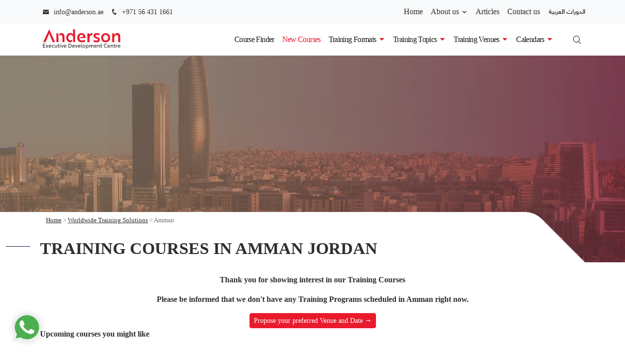

--- FILE ---
content_type: text/html; charset=UTF-8
request_url: https://anderson.ae/training/amman-jordan
body_size: 43311
content:
<!doctype html><html lang="en-GB"><head><script data-no-optimize="1">var litespeed_docref=sessionStorage.getItem("litespeed_docref");litespeed_docref&&(Object.defineProperty(document,"referrer",{get:function(){return litespeed_docref}}),sessionStorage.removeItem("litespeed_docref"));</script> <meta charset="UTF-8"><meta name="viewport" content="width=device-width, initial-scale=1"><meta name='robots' content='index, follow, max-image-preview:large, max-snippet:-1, max-video-preview:-1' /> <script data-cfasync="false" data-pagespeed-no-defer>var gtm4wp_datalayer_name = "dataLayer";
	var dataLayer = dataLayer || [];

	const gtm4wp_scrollerscript_debugmode         = false;
	const gtm4wp_scrollerscript_callbacktime      = 100;
	const gtm4wp_scrollerscript_readerlocation    = 150;
	const gtm4wp_scrollerscript_contentelementid  = "content";
	const gtm4wp_scrollerscript_scannertime       = 60;</script> <title>Training Courses in Amman Jordan | Anderson</title><meta name="description" content="Anderson training courses in Amman features our most popular Management, Leadership &amp; Finance training courses that offers an exceptional and tailored dialogue to rejuvenate your leadership, strategic &amp; financial thinking." /><link rel="canonical" href="https://anderson.ae/training/amman-jordan" /><meta property="og:locale" content="en_GB" /><meta property="og:type" content="article" /><meta property="og:title" content="Training Courses in Amman Jordan | Anderson" /><meta property="og:description" content="Anderson training courses in Amman features our most popular Management, Leadership &amp; Finance training courses that offers an exceptional and tailored dialogue to rejuvenate your leadership, strategic &amp; financial thinking." /><meta property="og:url" content="https://anderson.ae/training/amman-jordan" /><meta property="og:site_name" content="Anderson" /><meta property="og:image" content="https://anderson.ae/wp-content/uploads/2025/02/Amman-scaled-image.jpg" /><meta property="og:image:width" content="2560" /><meta property="og:image:height" content="806" /><meta property="og:image:type" content="image/jpeg" /><meta name="twitter:card" content="summary_large_image" /><meta name="twitter:image" content="https://anderson.ae/wp-content/uploads/2025/02/Amman-scaled-image.jpg" /><meta name="twitter:site" content="@andersonhrdubai" /> <script type="application/ld+json" class="yoast-schema-graph">{"@context":"https://schema.org","@graph":[{"@type":"CollectionPage","@id":"https://anderson.ae/training/amman-jordan","url":"https://anderson.ae/training/amman-jordan","name":"Training Courses in Amman Jordan | Anderson","isPartOf":{"@id":"https://anderson.ae/#website"},"description":"Anderson training courses in Amman features our most popular Management, Leadership & Finance training courses that offers an exceptional and tailored dialogue to rejuvenate your leadership, strategic & financial thinking.","breadcrumb":{"@id":"https://anderson.ae/training/amman-jordan#breadcrumb"},"inLanguage":"en-GB"},{"@type":"BreadcrumbList","@id":"https://anderson.ae/training/amman-jordan#breadcrumb","itemListElement":[{"@type":"ListItem","position":1,"name":"Home","item":"https://anderson.ae/"},{"@type":"ListItem","position":2,"name":"Worldwide Training Solutions","item":"https://anderson.ae/training-courses-venues"},{"@type":"ListItem","position":3,"name":"Amman"}]},{"@type":"WebSite","@id":"https://anderson.ae/#website","url":"https://anderson.ae/","name":"Anderson","description":"Executive Development Centre","publisher":{"@id":"https://anderson.ae/#organization"},"potentialAction":[{"@type":"SearchAction","target":{"@type":"EntryPoint","urlTemplate":"https://anderson.ae/?s={search_term_string}"},"query-input":{"@type":"PropertyValueSpecification","valueRequired":true,"valueName":"search_term_string"}}],"inLanguage":"en-GB"},{"@type":"Organization","@id":"https://anderson.ae/#organization","name":"Anderson","url":"https://anderson.ae/","logo":{"@type":"ImageObject","inLanguage":"en-GB","@id":"https://anderson.ae/#/schema/logo/image/","url":"https://anderson.ae/wp-content/uploads/2025/01/anderson-site-image.jpg","contentUrl":"https://anderson.ae/wp-content/uploads/2025/01/anderson-site-image.jpg","width":1200,"height":675,"caption":"Anderson"},"image":{"@id":"https://anderson.ae/#/schema/logo/image/"},"sameAs":["https://www.facebook.com/anderson.hr.consulting.training","https://x.com/andersonhrdubai","https://www.linkedin.com/company/anderson-training-and-consultancy","https://www.youtube.com/channel/UCkYnq7-LtVJBpHQI-4oFQyQ"]},[],[]]}</script> <link rel='dns-prefetch' href='//code.jquery.com' /><link rel='dns-prefetch' href='//ajax.googleapis.com' /><link rel='dns-prefetch' href='//hcaptcha.com' /><link data-optimized="2" rel="stylesheet" href="https://anderson.ae/wp-content/litespeed/css/3c864c3b2fa098280938db74d1827853.css?ver=5b5df" /> <script id="wp-i18n-js-after" type="litespeed/javascript">wp.i18n.setLocaleData({'text direction\u0004ltr':['ltr']})</script> <script type="litespeed/javascript" data-src="//code.jquery.com/jquery-3.4.1.min.js?ver=3.4.1" id="jquery-js"></script> <script id="wp-a11y-js-translations" type="litespeed/javascript">(function(domain,translations){var localeData=translations.locale_data[domain]||translations.locale_data.messages;localeData[""].domain=domain;wp.i18n.setLocaleData(localeData,domain)})("default",{"translation-revision-date":"2025-12-15 12:18:56+0000","generator":"GlotPress\/4.0.3","domain":"messages","locale_data":{"messages":{"":{"domain":"messages","plural-forms":"nplurals=2; plural=n != 1;","lang":"en_GB"},"Notifications":["Notifications"]}},"comment":{"reference":"wp-includes\/js\/dist\/a11y.js"}})</script> <script id="autocomplete-js-extra" type="litespeed/javascript">var SearchAutocomplete={"url":"https://anderson.ae/wp-admin/admin-ajax.php","ajax_nonce":"ad6cc6af84"}</script> 
 <script data-cfasync="false" data-pagespeed-no-defer>var dataLayer_content = {"pagePostType":false,"pagePostType2":"tax-","pageCategory":[],"browserName":"","browserVersion":"","browserEngineName":"","browserEngineVersion":"","osName":"","osVersion":"","deviceType":"bot","deviceManufacturer":"","deviceModel":""};
	dataLayer.push( dataLayer_content );</script> <script data-cfasync="false" data-pagespeed-no-defer>(function(w,d,s,l,i){w[l]=w[l]||[];w[l].push({'gtm.start':
new Date().getTime(),event:'gtm.js'});var f=d.getElementsByTagName(s)[0],
j=d.createElement(s),dl=l!='dataLayer'?'&l='+l:'';j.async=true;j.src=
'//www.googletagmanager.com/gtm.js?id='+i+dl;f.parentNode.insertBefore(j,f);
})(window,document,'script','dataLayer','GTM-KFBD6SD');</script> <link rel="preconnect" href="https://fonts.googleapis.com"><link rel="preconnect" href="https://fonts.gstatic.com" crossorigin><link rel="icon" href="https://anderson.ae/wp-content/uploads/2025/01/cropped-favicon-32x32.png" sizes="32x32" /><link rel="icon" href="https://anderson.ae/wp-content/uploads/2025/01/cropped-favicon-192x192.png" sizes="192x192" /><link rel="apple-touch-icon" href="https://anderson.ae/wp-content/uploads/2025/01/cropped-favicon-180x180.png" /><meta name="msapplication-TileImage" content="https://anderson.ae/wp-content/uploads/2025/01/cropped-favicon-270x270.png" /></head><body data-rsssl=1 class="archive tax-cl_venues term-amman-jordan term-217 wp-custom-logo wp-embed-responsive wp-theme-courses-listing wp-child-theme-courses-listing-child clt_header_navbar_position_fixed-top clt_header_navbar_color_choice_ wpc_show_bottom_widget" ><div id="wrapper-topbar" class="py-2 bg-light text-dark"><div class="container"><div class="row"><div id="topbar-content" class="col-md-12"><div class="row"><div class="col-4 col-xl-5"><div class="header-info dark-color"><ul><li class="header-info-email"><a href="/cdn-cgi/l/email-protection#b7ded9d1d8f7d6d9d3d2c5c4d8d999d6d2"><i class="icofont-envelope"></i> <span class="__cf_email__" data-cfemail="80e9eee6efc0e1eee4e5f2f3efeeaee1e5">[email&#160;protected]</span></a></li><li class="header-info-phone"><a href="tel:+971564311661"><i class="icofont-phone"></i> +971 56 431 1661</a></li></ul></div></div><div class="col-8 col-xl-7 text-end"><div class="menu-top-menu-container"><ul id="menu-top-menu" class="menu"><li class="menu-item menu-item-type-post_type menu-item-object-page menu-item-home menu-item-19445"><a href="https://anderson.ae/">Home</a></li><li class="menu-item menu-item-type-custom menu-item-object-custom menu-item-has-children menu-item-19444"><a href="#">About us</a><ul class="sub-menu"><li class="menu-item menu-item-type-post_type menu-item-object-page menu-item-19446"><a href="https://anderson.ae/about-us">About Anderson</a></li><li class="menu-item menu-item-type-post_type menu-item-object-page menu-item-19447"><a href="https://anderson.ae/about-us/clients">Our Clients</a></li><li class="menu-item menu-item-type-post_type menu-item-object-page menu-item-19448"><a href="https://anderson.ae/about-us/quality-and-standards">Quality and Standards</a></li><li class="menu-item menu-item-type-post_type menu-item-object-page menu-item-19449"><a href="https://anderson.ae/about-us/industries-we-serve">Industries we Serve</a></li><li class="menu-item menu-item-type-post_type menu-item-object-page menu-item-19450"><a href="https://anderson.ae/about-us/testimonials">Testimonials</a></li><li class="menu-item menu-item-type-post_type menu-item-object-page menu-item-19451"><a href="https://anderson.ae/careers-with-us">Careers</a></li></ul></li><li class="menu-item menu-item-type-post_type menu-item-object-page current_page_parent menu-item-19452"><a href="https://anderson.ae/articles">Articles</a></li><li class="menu-item menu-item-type-post_type menu-item-object-page menu-item-19455"><a href="https://anderson.ae/contact-us">Contact us</a></li></ul></div><div class="header-switch-language"><ul><li><a href="https://ar.anderson.ae/" target="_blank"><img src="https://anderson.ae/wp-content/themes/courses-listing-child/images/arabic-switch-language-black.svg?v=1.0" alt="اللغة العربية"></a></li></ul></div></div></div></div></div></div></div><header class="course-listing-menu-header cl-menu-bg-light sticky"><div class="container"><div class="wrapper"><div class="header-item-left"><div class="header-logo">
<a href="https://anderson.ae">
<img class="header-logo-dark" src="https://anderson.ae/wp-content/uploads/2025/01/logo.svg" alt="Anderson - logo">
</a></div></div><div class="header-item-center"><div class="overlay"></div><nav class="course-listing-menu"><div class="menu-mobile-header">
<button type="button" class="menu-mobile-arrow"><i class="ico-font icofont-rounded-left"></i></button><div class="menu-mobile-title"></div>
<button type="button" class="menu-mobile-close"><img data-lazyloaded="1" src="[data-uri]" width="21" height="21" data-src="https://anderson.ae/wp-content/plugins/courses-listing-menu/images/icon-nav-close.png?v=1.1" alt="Close"></button></div><ul class="menu-section"><li class="d-block d-lg-none new-courses-menu">
<a href="https://anderson.ae/new-training-courses">New Training Courses</a><li>
<a href="https://anderson.ae/course-finder">Course Finder</a><li class="d-none d-lg-inline-block new-courses-menu">
<a href="https://anderson.ae/new-training-courses">New Courses</a><li class="menu-item-has-children">
<a href="#" class="ol-main-link mobile-do-nothing">
Training Formats <i class="ico-font icofont-caret-down"></i>
</a><div class="menu-subs menu-column-1" data-menu-level="1"><ul><li><a href="https://anderson.ae/in-person-training-courses">In-Person Training Courses</a></li><li><a href="https://anderson.ae/online-training-courses">Online training courses</a></li><li><a href="https://anderson.ae/inhouse-training-courses">In-House Solutions</a></li></ul></div></li><li class="super-categories-subs menu-column-auto menu-item-has-children">
<a href="https://anderson.ae/training-courses-category" class="ol-main-link mobile-do-nothing">
Training Topics <i class="ico-font icofont-caret-down"></i>
</a><div class="menu-subs menu-mega menu-column-4 menu-column-auto" data-menu-level="1"><div class="list-item"><div class="menu-supper-title supper-title-329">Corporate &amp; Organizational Development</div><ul><li class="menu-child-item"><a href="https://anderson.ae/training-courses/business-strategy">Business Strategy</a></li><li class="menu-child-item"><a href="https://anderson.ae/training-courses/management-leadership">Management &amp; Leadership</a></li><li class="menu-child-item"><a href="https://anderson.ae/training-courses/governance-and-compliance">Corporate Governance and Compliance (GRC)</a></li><li class="menu-child-item"><a href="https://anderson.ae/training-courses/risk-management">Risk Management</a></li><li class="menu-child-item"><a href="https://anderson.ae/training-courses/customer-service">Customer Service</a></li><li class="menu-child-item"><a href="https://anderson.ae/training-courses/human-resource">HR Management</a></li><li class="menu-child-item"><a href="https://anderson.ae/training-courses/innovation-creativity">Innovation &amp; Creativity</a></li><li class="menu-child-item"><a href="https://anderson.ae/training-courses/executive-administrative-support">Office Management &amp; Administrative Support</a></li><li class="menu-child-item"><a href="https://anderson.ae/training-courses/diplomacy-public-affairs">Diplomacy &amp; Public Affairs</a></li></ul><div class="menu-supper-title supper-title-330">Financial Management</div><ul><li class="menu-child-item"><a href="https://anderson.ae/training-courses/accounting">Accounting</a></li><li class="menu-child-item"><a href="https://anderson.ae/training-courses/finance-accounting">Finance &amp; Budgeting</a></li><li class="menu-child-item"><a href="https://anderson.ae/training-courses/investment-management">Investment Management</a></li><li class="menu-child-item"><a href="https://anderson.ae/training-courses/treasury-and-cash-management">Treasury and Cash Management</a></li></ul></div><div class="list-item"><div class="menu-supper-title supper-title-331">Commercial Operations</div><ul><li class="menu-child-item"><a href="https://anderson.ae/training-courses/civil-and-construction">Civil and Construction</a></li><li class="menu-child-item"><a href="https://anderson.ae/training-courses/contract-management">Contract Management</a></li><li class="menu-child-item"><a href="https://anderson.ae/training-courses/logistics-and-supply-chain">Logistics and Supply Chain</a></li><li class="menu-child-item"><a href="https://anderson.ae/training-courses/project-management">Project Management</a></li><li class="menu-child-item"><a href="https://anderson.ae/training-courses/sales-marketing">Sales &amp; Marketing</a></li></ul><div class="menu-supper-title supper-title-332">Engineering &amp; Applied Sciences</div><ul><li class="menu-child-item"><a href="https://anderson.ae/training-courses/quality-productivity">Quality &amp; Productivity</a></li><li class="menu-child-item"><a href="https://anderson.ae/training-courses/energy-transition">Energy Transition</a></li><li class="menu-child-item"><a href="https://anderson.ae/training-courses/facilities-asset-management">Facilities &amp; Asset Management</a></li><li class="menu-child-item"><a href="https://anderson.ae/training-courses/health-safety-environment-hse">Health, Safety &amp; Environment HSE</a></li><li class="menu-child-item"><a href="https://anderson.ae/training-courses/maintenance-management">Maintenance management</a></li><li class="menu-child-item"><a href="https://anderson.ae/training-courses/mechanical-engineering">Mechanical Engineering</a></li><li class="menu-child-item"><a href="https://anderson.ae/training-courses/municipal-engineering">Municipal Engineering</a></li><li class="menu-child-item"><a href="https://anderson.ae/training-courses/oil-gas">Oil &amp; Gas</a></li><li class="menu-child-item"><a href="https://anderson.ae/training-courses/power-electrical-engineering">Power &amp; Electrical Engineering</a></li><li class="menu-child-item"><a href="https://anderson.ae/training-courses/industrial-and-occupational-safety">Industrial and Occupational Safety</a></li></ul></div><div class="list-item"><div class="menu-supper-title supper-title-333">Innovation &amp; Technology</div><ul><li class="menu-child-item"><a href="https://anderson.ae/training-courses/artificial-intelligence-ai">Artificial Intelligence (AI)</a></li><li class="menu-child-item"><a href="https://anderson.ae/training-courses/data-science-protection">Data Science and Protection</a></li><li class="menu-child-item"><a href="https://anderson.ae/training-courses/digital-transformation-savviness">Digital Transformation &amp; Savviness</a></li><li class="menu-child-item"><a href="https://anderson.ae/training-courses/energy-transition">Energy Transition</a></li><li class="menu-child-item"><a href="https://anderson.ae/training-courses/sap">SAP</a></li></ul><div class="menu-supper-title supper-title-335">Certificates</div><ul><li class="menu-child-item"><a href="https://anderson.ae/accreditation/ilm-endorsed-programmes">ILM Recognised Programmes</a></li><li class="menu-child-item"><a href="https://anderson.ae/accreditation/hrci-pre-approved-programmes">HRCI Pre-Approved Programmes</a></li><li class="menu-child-item"><a href="https://anderson.ae/accreditation/anderson-professional-certification">Anderson Professional Certification</a></li><li class="menu-child-item"><a href="https://anderson.ae/accreditation/the-cpd-certification-service">The CPD Certification Service</a></li><li class="menu-child-item"><a href="https://anderson.ae/accreditation/certnexus-certified-training-courses">CertNexus Certified Training Courses</a></li></ul></div><div class="list-item"><div class="menu-supper-title supper-title-336">Featured Categories</div><ul><li class="menu-child-item"><a href="https://anderson.ae/training-courses/bootcamps">Bootcamps</a></li><li class="menu-child-item"><a href="https://anderson.ae/training-courses/business-life-synergy">Business &amp; Life Synergy</a></li><li class="menu-child-item"><a href="https://anderson.ae/training-courses/business-agility">Business Agility</a></li><li class="menu-child-item"><a href="https://anderson.ae/training-courses/personal-development-skills">Personal Development Skills</a></li><li class="menu-child-item"><a href="https://anderson.ae/training-courses/business-sustainability">Sustainability &amp; CSR</a></li><li class="menu-child-item"><a href="https://anderson.ae/training-courses/emotional-intelligence">Emotional Intelligence</a></li><li class="menu-child-item"><a href="https://anderson.ae/training-courses/the-power-skills">The Power Skills</a></li><li class="menu-child-item"><a href="https://anderson.ae/training-courses/the-advanced-skills">The Advanced Skills</a></li><li class="menu-child-item"><a href="https://anderson.ae/training-courses/the-essential-skills">The Essential Skills</a></li><li class="menu-child-item"><a href="https://anderson.ae/training-courses/the-mini-mba-series">The Mini MBA Series</a></li><li class="menu-child-item"><a href="https://anderson.ae/training-courses/3-week-training-courses">3-Week Training Courses</a></li><li class="menu-child-item"><a href="https://anderson.ae/10-day-training-courses">10 Day Training Courses</a></li></ul></div></div></li><li class="cl-venues-continent cl-menu-column-auto menu-item-has-children">
<a href="https://anderson.ae/training-courses-venues" class="ol-main-link mobile-do-nothing">
Training Venues <i class="ico-font icofont-caret-down"></i>
</a><div class="menu-subs menu-mega menu-column-4 menu-column-auto" data-menu-level="1"><div class="list-item"><div class="menu-supper-title supper-title-266">Europe</div><ul><li class="menu-child-item"><a href="https://anderson.ae/training/amsterdam-the-netherlands">Amsterdam - The Netherlands</a></li><li class="menu-child-item"><a href="https://anderson.ae/training/barcelona-spain">Barcelona - Spain</a></li><li class="menu-child-item"><a href="https://anderson.ae/training/geneva-switzerland">Geneva - Switzerland</a></li><li class="menu-child-item"><a href="https://anderson.ae/training/istanbul-turkey">Istanbul - Turkey</a></li><li class="menu-child-item"><a href="https://anderson.ae/training/london-uk">London - UK</a></li><li class="menu-child-item"><a href="https://anderson.ae/training/madrid-spain">Madrid - Spain</a></li><li class="menu-child-item"><a href="https://anderson.ae/training/milan-italy">Milan - Italy</a></li><li class="menu-child-item"><a href="https://anderson.ae/training/moscow-russia">Moscow - Russia</a></li><li class="menu-child-item"><a href="https://anderson.ae/training/munich-germany">Munich - Germany</a></li><li class="menu-child-item"><a href="https://anderson.ae/training/paris-france">Paris - France</a></li><li class="menu-child-item"><a href="https://anderson.ae/training/rome-italy">Rome - Italy</a></li><li class="menu-child-item"><a href="https://anderson.ae/training/vienna-austria">Vienna - Austria</a></li><li class="menu-child-item"><a href="https://anderson.ae/training/zurich-switzerland">Zurich - Switzerland</a></li></ul></div><div class="list-item"><div class="menu-supper-title supper-title-265">Asia &amp; Middle East</div><ul><li class="menu-child-item"><a href="https://anderson.ae/training/abu-dhabi-uae">Abu Dhabi - UAE</a></li><li class="menu-child-item"><a href="https://anderson.ae/training/dubai-uae">Dubai - UAE</a></li><li class="menu-child-item"><a href="https://anderson.ae/training/kuala-lumpur-malaysia">Kuala Lumpur - Malaysia</a></li><li class="menu-child-item"><a href="https://anderson.ae/training/kuwait">Kuwait City - Kuwait</a></li><li class="menu-child-item"><a href="https://anderson.ae/training/muscat-oman">Muscat - Oman</a></li><li class="menu-child-item"><a href="https://anderson.ae/training/riyadh-ksa">Riyadh - KSA</a></li><li class="menu-child-item"><a href="https://anderson.ae/training/seoul-south-korea">Seoul - South Korea</a></li><li class="menu-child-item"><a href="https://anderson.ae/training/tokyo-japan">Tokyo - Japan</a></li></ul></div><div class="list-item"><div class="menu-supper-title supper-title-267">North America</div><ul><li class="menu-child-item"><a href="https://anderson.ae/training/houston-usa">Houston - USA</a></li><li class="menu-child-item"><a href="https://anderson.ae/training/new-york-usa">New York - USA</a></li><li class="menu-child-item"><a href="https://anderson.ae/training/san-francisco-usa">San Francisco - USA</a></li><li class="menu-child-item"><a href="https://anderson.ae/training/los-angeles">Los Angeles - USA</a></li><li class="menu-child-item"><a href="https://anderson.ae/training/boston">Boston - USA</a></li><li class="menu-child-item"><a href="https://anderson.ae/training/washington-d-c">Washington D.C. - USA</a></li></ul><div class="menu-supper-title supper-title-268">South America</div><ul><li class="menu-child-item"><a href="https://anderson.ae/training/sao-paulo-brazil">Sao Paulo - Brazil</a></li></ul><div class="menu-supper-title supper-title-30">Africa</div><ul><li class="menu-child-item"><a href="https://anderson.ae/training/cairo-egypt">Cairo - Egypt</a></li><li class="menu-child-item"><a href="https://anderson.ae/training/cape-town-south-africa">Cape Town - South Africa</a></li><li class="menu-child-item"><a href="https://anderson.ae/training/kigali-rwanda">Kigali - Rwanda</a></li></ul></div><div class="list-item"><div class="menu-combination-filter"><div class="text-header">Are you searching for a specific course in your desired location?</div><div class="combination-filter venues-menu-combination-filter"><div class="overlay"><div class="cl-overlay"><span class="cl-overlay-body"></span></div><div class="cat-ven-filter-body"><div class="row m-0 p-0 flex-column align-items-center gap-3"><div class="col-12 bg-white p-0"><div class="filter-selection combination-subject-selection">
<select class="form-select dynamic-dependent-dropdown-topics" data-dropdown-parent=".venues-menu-combination-filter " data-placeholder="Select Topic" autocomplete="off"><option>Select a Subject</option><option value="accounting">Accounting</option><option value="artificial-intelligence-ai">Artificial Intelligence (AI)</option><option value="bootcamps">Bootcamps</option><option value="business-life-synergy">Business &amp; Life Synergy</option><option value="business-agility">Business Agility</option><option value="business-strategy">Business Strategy</option><option value="management-leadership">Management &amp; Leadership</option><option value="personal-development-skills">Personal Development Skills</option><option value="business-sustainability">Sustainability &amp; CSR</option><option value="civil-and-construction">Civil and Construction</option><option value="contract-management">Contract Management</option><option value="governance-and-compliance">Corporate Governance and Compliance (GRC)</option><option value="risk-management">Risk Management</option><option value="customer-service">Customer Service</option><option value="data-science-protection">Data Science and Protection</option><option value="digital-transformation-savviness">Digital Transformation &amp; Savviness</option><option value="emotional-intelligence">Emotional Intelligence</option><option value="finance-accounting">Finance &amp; Budgeting</option><option value="human-resource">HR Management</option><option value="innovation-creativity">Innovation &amp; Creativity</option><option value="investment-management">Investment Management</option><option value="logistics-and-supply-chain">Logistics and Supply Chain</option><option value="executive-administrative-support">Office Management &amp; Administrative Support</option><option value="project-management">Project Management</option><option value="sales-marketing">Sales &amp; Marketing</option><option value="quality-productivity">Quality &amp; Productivity</option><option value="the-power-skills">The Power Skills</option><option value="the-advanced-skills">The Advanced Skills</option><option value="the-essential-skills">The Essential Skills</option><option value="the-mini-mba-series">The Mini MBA Series</option><option value="treasury-and-cash-management">Treasury and Cash Management</option><option value="diplomacy-public-affairs">Diplomacy &amp; Public Affairs</option><option value="energy-transition">Energy Transition</option><option value="facilities-asset-management">Facilities &amp; Asset Management</option><option value="health-safety-environment-hse">Health, Safety &amp; Environment HSE</option><option value="maintenance-management">Maintenance management</option><option value="mechanical-engineering">Mechanical Engineering</option><option value="media-public-relations-pr">Media &amp; Public Relations PR</option><option value="municipal-engineering">Municipal Engineering</option><option value="oil-gas">Oil &amp; Gas</option><option value="power-electrical-engineering">Power &amp; Electrical Engineering</option><option value="industrial-and-occupational-safety">Industrial and Occupational Safety</option><option value="sap">SAP</option><option value="3-week-training-courses">3-Week Training Courses</option><option value="ilm-endorsed-programmes">ILM Recognised Programmes</option><option value="hrci-pre-approved-programmes">HRCI Pre-Approved Programmes</option><option value="anderson-professional-certification">Anderson Professional Certification</option><option value="the-cpd-certification-service">The CPD Certification Service</option><option value="certnexus-certified-training-courses">CertNexus Certified Training Courses</option>							</select></div></div><div class="col-12 bg-white p-0"><div class="filter-selection combination-venue-selection">
<select class="form-select dynamic-dependent-dropdown-venues" data-dropdown-parent=".venues-menu-combination-filter " data-placeholder="Select Venue" autocomplete="off"><option>Select a Venue</option><option value="abu-dhabi-uae">Abu Dhabi</option><option value="amsterdam-the-netherlands">Amsterdam</option><option value="barcelona-spain">Barcelona</option><option value="cairo-egypt">Cairo</option><option value="cape-town-south-africa">Cape Town</option><option value="dubai-uae">Dubai</option><option value="geneva-switzerland">Geneva</option><option value="houston-usa">Houston</option><option value="istanbul-turkey">Istanbul</option><option value="kigali-rwanda">Kigali</option><option value="kuala-lumpur-malaysia">Kuala Lumpur</option><option value="kuwait">Kuwait City</option><option value="london-uk">London</option><option value="madrid-spain">Madrid</option><option value="milan-italy">Milan</option><option value="moscow-russia">Moscow</option><option value="munich-germany">Munich</option><option value="muscat-oman">Muscat</option><option value="new-york-usa">New York</option><option value="paris-france">Paris</option><option value="riyadh-ksa">Riyadh</option><option value="rome-italy">Rome</option><option value="san-francisco-usa">San Francisco</option><option value="sao-paulo-brazil">Sao Paulo</option><option value="seoul-south-korea">Seoul</option><option value="tokyo-japan">Tokyo</option><option value="vienna-austria">Vienna</option><option value="zurich-switzerland">Zurich</option><option value="los-angeles">Los Angeles</option><option value="boston">Boston</option><option value="washington-d-c">Washington D.C.</option>							</select></div></div><div class="col-12 d-flex justify-content-between gap-1 p-0">
<a href="#" class="btn btn-secondary w-100 dynamic-dependent-dropdown-search disabled" tabindex="-1" role="button" aria-disabled="true"> Search</a>
<button class="btn btn-labeled btn-light w-100 dynamic-dependent-dropdown-reset">Reset</button></div></div></div></div></div></div><div class="menu-social-media"><div class="text-content">Stay connected with us on social media for the latest news and updates!</div><div class="cl-social-media">
<a href="https://www.facebook.com/anderson.hr.consulting.training" target="_blank" rel="external nofollow"><i class="fa-brands fa-facebook-f"></i></a>
<a href="https://twitter.com/andersonhrdubai" target="_blank" rel="external nofollow"><i class="fa-brands fa-x-twitter"></i></a>
<a href="https://www.youtube.com/channel/UCkYnq7-LtVJBpHQI-4oFQyQ" target="_blank" rel="external nofollow"><i class="fa-brands fa-youtube"></i></a>
<a href="https://www.linkedin.com/company/anderson-training-and-consultancy" target="_blank" rel="external nofollow"><i class="fa-brands fa-linkedin-in"></i></a></div></div></div></div></li><li class="menu-item-has-children">
<a href="https://anderson.ae/training-calendar" class="ol-main-link mobile-do-nothing">
Calendars <i class="ico-font icofont-caret-down"></i>
</a><div class="menu-subs menu-column-1" data-menu-level="1"><ul><li><a href="/training-calendar?course-years=training-plan-2026">Training Plan 2026</a></li><li><a href="/training-calendar?course-years=training-plan-2027">Training Plan 2027</a></li><li><a href="https://anderson.ae/10-day-training-courses">10-Day Training Courses</a></li><li><a href="https://anderson.ae/new-training-courses">New Training Courses</a></li></ul></div></li></ul><div class="mobile-bottom-area"><div class="mobile-bottom-area-container"><ul class="mobile-bottom-area-menu"><li class=""><a href="https://anderson.ae/about-us">About Us</a></li><li class=""><a href="https://anderson.ae/articles">Articles</a></li><li class=""><a href="https://anderson.ae/contact-us">Contact us</a></li><li class=""><a href="https://ar.anderson.ae/">الدورات العربية</a></li></ul><div class="mobile-bottom-social-logo">
<a href="https://anderson.ae"><img data-lazyloaded="1" src="[data-uri]" class="mobile-footer-logo" data-src="https://anderson.ae/wp-content/uploads/2025/01/logo.svg" alt="Anderson - logo"></a><div class="cl-social-media">
<a href="https://www.facebook.com/anderson.hr.consulting.training" target="_blank" rel="external nofollow"><i class="fa-brands fa-facebook-f"></i></a>
<a href="https://twitter.com/andersonhrdubai" target="_blank" rel="external nofollow"><i class="fa-brands fa-x-twitter"></i></a>
<a href="https://www.youtube.com/channel/UCkYnq7-LtVJBpHQI-4oFQyQ" target="_blank" rel="external nofollow"><i class="fa-brands fa-youtube"></i></a>
<a href="https://www.linkedin.com/company/anderson-training-and-consultancy" target="_blank" rel="external nofollow"><i class="fa-brands fa-linkedin-in"></i></a></div></div></div></div></nav></div><div class="header-item-right">
<a href="#" class="menu-search-button" data-bs-toggle="modal" data-bs-target="#header_search_modal"><i class="ico-font icofont-search"></i></a>
<button type="button" class="menu-mobile-trigger">
<span></span>
<span></span>
<span></span>
<span></span>
</button></div></div></div></header><div class="modal fade cl-modal-1 header-search-modal" id="header_search_modal" tabindex="-1" role="dialog" aria-labelledby="header_search_modal" aria-hidden="true"><div class="modal-dialog modal-lg" role="document"><div class="modal-content"><div class="modal-header">
<button type="button" class="close d-flex align-items-center justify-content-center" data-bs-dismiss="modal" aria-label="Close">
<span aria-hidden="true" class="ico-font icofont-close"></span>
</button></div><div class="modal-body p-3 p-md-5 text-start"><div class="menu-header-course-finder"><form class="courses-custom-filter"><div class="autocomplete-area"><div class="autocomplete-area-input">
<input class="form-control filter-courses-search autocomplete-search ui-autocomplete-input" type="text" placeholder="Search training courses..."></div>
<button type="submit" class="btn btn-primary copex-button search-button">Search courses</button><div style="display:none;">
<input type="hidden" name="course-finder-url" value="https://anderson.ae/course-finder">
<select class="filter-courses-categories" data-placeholder="Subjects" multiple style="display:none;"><option></option>
</select>
<select class="filter-courses-venues" data-placeholder="Venues" multiple style="display:none;"><option></option>
</select></div></div></form></div></div></div></div></div><main id='theme-main'><section class="page-header-1"><div class="page-header"><div class="container"><div class="header-content"><div class="content-area"><div class="breadcrumbs-wrapper"><div class="container"><div class="row"><div class="col-12"><p id="breadcrumbs"><span><span><a href="https://anderson.ae/">Home</a></span> &gt; <span><a href="https://anderson.ae/training-courses-venues">Worldwide Training Solutions</a></span> &gt; <span class="breadcrumb_last" aria-current="page">Amman</span></span></p></div></div></div></div><div class="page-title-area"><h1>Training Courses in Amman Jordan</h1></div></div><div class="shape-area"></div></div></div></div><div class="header-imageWrapper">
<img data-lazyloaded="1" src="[data-uri]" width="2560" height="806" class="header-image" alt="Training Courses in Amman Jordan" data-src="https://anderson.ae/wp-content/uploads/2025/02/Amman-scaled-image.jpg"></div></section><div class="modal fade cl-modal-1" id="suggestDate" tabindex="-1" role="dialog" aria-labelledby="aria-suggestDate" aria-hidden="true"><div class="modal-dialog modal-lg modal-dialog-centered" role="document"><div class="modal-content"><div class="modal-header">
<button type="button" class="close d-flex align-items-center justify-content-center" data-bs-dismiss="modal" aria-label="Close">
<span aria-hidden="true" class="icofont-close"></span>
</button></div><div class="row no-gutters"><div class="col-md-12 d-flex"><div class="modal-body p-4 img d-flex align-items-center"><div class="text w-100 py-0"><div class="cl-modal-1-title">Date and Venue Proposal</div><div class="wpcf7 no-js" id="wpcf7-f320-o1" lang="en-GB" dir="ltr" data-wpcf7-id="320"><div class="screen-reader-response"><p role="status" aria-live="polite" aria-atomic="true"></p><ul></ul></div><form action="/training/amman-jordan#wpcf7-f320-o1" method="post" class="wpcf7-form init" aria-label="Contact form" novalidate="novalidate" data-status="init"><fieldset class="hidden-fields-container"><input type="hidden" name="_wpcf7" value="320" /><input type="hidden" name="_wpcf7_version" value="6.1.4" /><input type="hidden" name="_wpcf7_locale" value="en_GB" /><input type="hidden" name="_wpcf7_unit_tag" value="wpcf7-f320-o1" /><input type="hidden" name="_wpcf7_container_post" value="0" /><input type="hidden" name="_wpcf7_posted_data_hash" value="" /><input type="hidden" name="_wpcf7cf_hidden_group_fields" value="[]" /><input type="hidden" name="_wpcf7cf_hidden_groups" value="[]" /><input type="hidden" name="_wpcf7cf_visible_groups" value="[]" /><input type="hidden" name="_wpcf7cf_repeaters" value="[]" /><input type="hidden" name="_wpcf7cf_steps" value="{}" /><input type="hidden" name="_wpcf7cf_options" value="{&quot;form_id&quot;:320,&quot;conditions&quot;:[{&quot;then_field&quot;:&quot;technical-support-selected&quot;,&quot;and_rules&quot;:[{&quot;if_field&quot;:&quot;format&quot;,&quot;operator&quot;:&quot;equals&quot;,&quot;if_value&quot;:&quot;Classroom&quot;}]}],&quot;settings&quot;:{&quot;animation&quot;:&quot;yes&quot;,&quot;animation_intime&quot;:200,&quot;animation_outtime&quot;:200,&quot;conditions_ui&quot;:&quot;normal&quot;,&quot;notice_dismissed&quot;:false}}" /></fieldset><div class="row justify-content-center align-items-center my-3"><div class="col-12  py-2"><h5>COURSE INFORMATION</h5></div><div class="col-12  py-2"><span class="wpcf7-form-control-wrap" data-name="courses-list"><select class="wpcf7-form-control wpcf7-select cl-select2 cl-select2-in-modal w-100" aria-invalid="false" name="courses-list"><option value="Select a course">Select a course</option><option value="3D Seismic Attributes for Reservoir Characterization">3D Seismic Attributes for Reservoir Characterization</option><option value="A - Z of the Petroleum Industry">A - Z of the Petroleum Industry</option><option value="A Complete Guide to IT Quality Management">A Complete Guide to IT Quality Management</option><option value="A-Z for Risk, Reliability &amp; Safety Management">A-Z for Risk, Reliability &amp; Safety Management</option><option value="ABB Controllers: Troubleshooting and Diagnostics Essentials">ABB Controllers: Troubleshooting and Diagnostics Essentials</option><option value="AC Electrical Motors and Drives">AC Electrical Motors and Drives</option><option value="Accelerating Open Innovation">Accelerating Open Innovation</option><option value="Accounting, Decision Making &amp; Financial Communication">Accounting, Decision Making &amp; Financial Communication</option><option value="Achieve Peak Performance with Personal Energy Management">Achieve Peak Performance with Personal Energy Management</option><option value="Achieving Administrative Excellence">Achieving Administrative Excellence</option><option value="Achieving Business Sustainability through the Use of Enterprise Systems">Achieving Business Sustainability through the Use of Enterprise Systems</option><option value="Achieving Compliance with AE/SCNS/NCEMA 7000: Strategies and Best Practices">Achieving Compliance with AE/SCNS/NCEMA 7000: Strategies and Best Practices</option><option value="Achieving Leadership Success through People &amp; Innovation">Achieving Leadership Success through People &amp; Innovation</option><option value="Action Centred Leadership (ACL)">Action Centred Leadership (ACL)</option><option value="Adaptability and Flexibility Strategies: Agile Thinking in Action">Adaptability and Flexibility Strategies: Agile Thinking in Action</option><option value="Adapting the Corporate Budget in the Wake of Unknowns">Adapting the Corporate Budget in the Wake of Unknowns</option><option value="Adaptive Leadership for VUCA Challenges">Adaptive Leadership for VUCA Challenges</option><option value="Adding Value in Internal Audit">Adding Value in Internal Audit</option><option value="Advanced Bearing Root Cause Damage Analysis (ISO 15243:2017)">Advanced Bearing Root Cause Damage Analysis (ISO 15243:2017)</option><option value="Advanced Certificate in Communication Skills">Advanced Certificate in Communication Skills</option><option value="Advanced Communication &amp; Problem Solving">Advanced Communication &amp; Problem Solving</option><option value="Advanced Communication Skills for the Professional Woman">Advanced Communication Skills for the Professional Woman</option><option value="Advanced Contract Administration and Performance Benchmarking">Advanced Contract Administration and Performance Benchmarking</option><option value="Advanced Drilling A-Z of Best Practices">Advanced Drilling A-Z of Best Practices</option><option value="Advanced Financial Modeling for Oil &amp; Gas">Advanced Financial Modeling for Oil &amp; Gas</option><option value="Advanced Financial Modelling with Excel">Advanced Financial Modelling with Excel</option><option value="Advanced High Performance Leadership">Advanced High Performance Leadership</option><option value="Advanced HSSE Principles &amp; Practices">Advanced HSSE Principles &amp; Practices</option><option value="Advanced ISM Code, Lead Auditor &amp; DPA Roles">Advanced ISM Code, Lead Auditor &amp; DPA Roles</option><option value="Advanced Marine Accidents Investigation Masterclass">Advanced Marine Accidents Investigation Masterclass</option><option value="Advanced Monitoring and Evaluation of Projects">Advanced Monitoring and Evaluation of Projects</option><option value="Advanced Negotiation and Critical Partnership Management">Advanced Negotiation and Critical Partnership Management</option><option value="Advanced Presentation Skills using NLP &amp; Enneagram">Advanced Presentation Skills using NLP &amp; Enneagram</option><option value="Advanced Problem Solving &amp; Decision Making">Advanced Problem Solving &amp; Decision Making</option><option value="Advanced Procurement Skills">Advanced Procurement Skills</option><option value="Advanced Refinery Process Yields Optimization">Advanced Refinery Process Yields Optimization</option><option value="Advanced Risk, Reliability &amp; Safety Management Techniques">Advanced Risk, Reliability &amp; Safety Management Techniques</option><option value="Advanced Shutdown and Turnaround Management Strategies">Advanced Shutdown and Turnaround Management Strategies</option><option value="Advanced Strategic Management">Advanced Strategic Management</option><option value="Advanced Switchgear: SF6, Medium Voltage, and Vacuum Circuit Breakers (VCB)">Advanced Switchgear: SF6, Medium Voltage, and Vacuum Circuit Breakers (VCB)</option><option value="Advanced Teamwork &amp; Cooperation Skills">Advanced Teamwork &amp; Cooperation Skills</option><option value="Advancements in Managed Pressure Drilling (MPD) Technologies and Operational Practices">Advancements in Managed Pressure Drilling (MPD) Technologies and Operational Practices</option><option value="Advancing Technical Women">Advancing Technical Women</option><option value="AE/SCNS/NCEMA 7000 for Managers: Building and Sustaining Resilience">AE/SCNS/NCEMA 7000 for Managers: Building and Sustaining Resilience</option><option value="Agency Banking">Agency Banking</option><option value="Agile Contracting: Adapting to Change in Dynamic Business Environments">Agile Contracting: Adapting to Change in Dynamic Business Environments</option><option value="Agile Finance Transformation: A to Z of Best Practices">Agile Finance Transformation: A to Z of Best Practices</option><option value="Agile HR Transformation - A to Z of Best Practices">Agile HR Transformation - A to Z of Best Practices</option><option value="Agile Leadership in Executive Councils and Decision-Making Units">Agile Leadership in Executive Councils and Decision-Making Units</option><option value="Agile Negotiation: Strategies for Dynamic Environments">Agile Negotiation: Strategies for Dynamic Environments</option><option value="Agile Organizational Change">Agile Organizational Change</option><option value="Agile Project Budgeting Master Class">Agile Project Budgeting Master Class</option><option value="Agile Project Management for Vision 2030 Realization Office (VRO)">Agile Project Management for Vision 2030 Realization Office (VRO)</option><option value="Agile Project Manager Master Class">Agile Project Manager Master Class</option><option value="Agile Thinking in a Changing Business World">Agile Thinking in a Changing Business World</option><option value="Agile Thinking: Strategies for Building Adaptability and Flexibility">Agile Thinking: Strategies for Building Adaptability and Flexibility</option><option value="AI and IoT for Electrical Engineers: The Future of Smart Systems">AI and IoT for Electrical Engineers: The Future of Smart Systems</option><option value="AI Application for Utility">AI Application for Utility</option><option value="AI for Financial Analysis and Planning">AI for Financial Analysis and Planning</option><option value="AI for Operational Excellence &amp; Process Optimisation">AI for Operational Excellence &amp; Process Optimisation</option><option value="AI Governance Bootcamp">AI Governance Bootcamp</option><option value="AI in Urban Planning and Infrastructure Development: Smart Solutions for Sustainable Cities">AI in Urban Planning and Infrastructure Development: Smart Solutions for Sustainable Cities</option><option value="AI Productivity Tools for Managers">AI Productivity Tools for Managers</option><option value="AI Solutions for Office Administration: Boost Efficiency and Control">AI Solutions for Office Administration: Boost Efficiency and Control</option><option value="AI to Improve Decision-Making &amp; Business Performance">AI to Improve Decision-Making &amp; Business Performance</option><option value="AI-Driven Customer Service Excellence">AI-Driven Customer Service Excellence</option><option value="AI-Driven Due Diligence and Contract Auditing">AI-Driven Due Diligence and Contract Auditing</option><option value="AI-Driven GRC: Automation, Monitoring, and Predictive Risk Modeling">AI-Driven GRC: Automation, Monitoring, and Predictive Risk Modeling</option><option value="AI-Driven Intelligent Budgeting, Financial Reporting and Cost Optimization">AI-Driven Intelligent Budgeting, Financial Reporting and Cost Optimization</option><option value="AI-Driven Local Content Compliance: Leveraging Data Analytics for Regulatory Success">AI-Driven Local Content Compliance: Leveraging Data Analytics for Regulatory Success</option><option value="AI-Driven Tools for Modern Managers: Enhancing Efficiency &amp; Decision-Making">AI-Driven Tools for Modern Managers: Enhancing Efficiency &amp; Decision-Making</option><option value="AI-Enhanced Operational Risk Management">AI-Enhanced Operational Risk Management</option><option value="AI-Powered Logistics: Optimizing Supply Chain Operations">AI-Powered Logistics: Optimizing Supply Chain Operations</option><option value="AI-Powered Project Planning &amp; Execution for Success">AI-Powered Project Planning &amp; Execution for Success</option><option value="Alarm Management for Water Distribution and Treatment Systems">Alarm Management for Water Distribution and Treatment Systems</option><option value="Alteryx: Master the Power of Data Analytics and Visualization">Alteryx: Master the Power of Data Analytics and Visualization</option><option value="Amine Gas Sweetening and Sulphur Recovery">Amine Gas Sweetening and Sulphur Recovery</option><option value="Amine Treating and Sulfur Recovery Technology">Amine Treating and Sulfur Recovery Technology</option><option value="Ammonia Refrigeration System – (Specific to Ammonia Plant)">Ammonia Refrigeration System – (Specific to Ammonia Plant)</option><option value="Analytics Leadership Programme">Analytics Leadership Programme</option><option value="Anderson Certified Agile Leader">Anderson Certified Agile Leader</option><option value="Anti-Money Laundering (AML) Compliance and Corporate Governance Master Class">Anti-Money Laundering (AML) Compliance and Corporate Governance Master Class</option><option value="Applied Digitalisation for Oil &amp; Gas">Applied Digitalisation for Oil &amp; Gas</option><option value="Applied Water Technology in Oil and Gas Production">Applied Water Technology in Oil and Gas Production</option><option value="Arc Flash Hazard Analysis: Impact, Control, and Safety">Arc Flash Hazard Analysis: Impact, Control, and Safety</option><option value="Artificial Intelligence (AI) in Real Estate: Transforming Property Investment and Management">Artificial Intelligence (AI) in Real Estate: Transforming Property Investment and Management</option><option value="Artificial Intelligence (AI)-Based Cybersecurity Defense Strategies">Artificial Intelligence (AI)-Based Cybersecurity Defense Strategies</option><option value="Artificial Intelligence (AI): AI Generative Applications, ChatGPT and Digital Transformation Roadmap">Artificial Intelligence (AI): AI Generative Applications, ChatGPT and Digital Transformation Roadmap</option><option value="Artificial Intelligence in AML">Artificial Intelligence in AML</option><option value="Asset Integrity Management for the Petroleum Industry">Asset Integrity Management for the Petroleum Industry</option><option value="Asset Management &amp; ISO 55000">Asset Management &amp; ISO 55000</option><option value="Attraction-Led Leadership">Attraction-Led Leadership</option><option value="Auditing a Cybersecurity Programme">Auditing a Cybersecurity Programme</option><option value="Bank Reconciliation and Petty Cash Management">Bank Reconciliation and Petty Cash Management</option><option value="Behavioural Finance">Behavioural Finance</option><option value="Behavioural Intelligence at Work">Behavioural Intelligence at Work</option><option value="Best Practices in Multishift Operations">Best Practices in Multishift Operations</option><option value="Best Practices of Enhanced Oil Recovery (EOR) Projects">Best Practices of Enhanced Oil Recovery (EOR) Projects</option><option value="Big Data Analytics for Predictive Maintenance Strategies">Big Data Analytics for Predictive Maintenance Strategies</option><option value="Blockchain &amp; Web3 in E-Government: Enhancing Transparency and Security">Blockchain &amp; Web3 in E-Government: Enhancing Transparency and Security</option><option value="Blockchain for Financial and Banking Professionals">Blockchain for Financial and Banking Professionals</option><option value="Blockchain for Supply Chain Management">Blockchain for Supply Chain Management</option><option value="Blockchain Project Management Mastery">Blockchain Project Management Mastery</option><option value="Boardroom Diplomacy">Boardroom Diplomacy</option><option value="Boardroom Leadership for the 21st Century">Boardroom Leadership for the 21st Century</option><option value="Boiler Systems Engineering: Operation, Control &amp; Troubleshooting">Boiler Systems Engineering: Operation, Control &amp; Troubleshooting</option><option value="Bootcamp for Project Management Professionals">Bootcamp for Project Management Professionals</option><option value="Breakthrough Leadership">Breakthrough Leadership</option><option value="Budget Execution and Monitoring">Budget Execution and Monitoring</option><option value="Building A Powerful Personal Brand and Reputation">Building A Powerful Personal Brand and Reputation</option><option value="Building a Resilient Mindset">Building a Resilient Mindset</option><option value="Building an Agile Mindset and Being Agile in the Workplace">Building an Agile Mindset and Being Agile in the Workplace</option><option value="Building My Leadership Philosophy">Building My Leadership Philosophy</option><option value="Building Task Leadership Skills">Building Task Leadership Skills</option><option value="Building Workplace Trust">Building Workplace Trust</option><option value="Building, Planning and Managing Post-Crisis Project Portfolios">Building, Planning and Managing Post-Crisis Project Portfolios</option><option value="Business Continuity &amp; Disaster Recovery Architecture">Business Continuity &amp; Disaster Recovery Architecture</option><option value="Business Continuity Management &amp; IT Disaster Recovery">Business Continuity Management &amp; IT Disaster Recovery</option><option value="Business Continuity Management in the UAE: AE/SCNS/NCEMA 7000 Explained">Business Continuity Management in the UAE: AE/SCNS/NCEMA 7000 Explained</option><option value="Business Continuity, Auditing Plans using ISO22301">Business Continuity, Auditing Plans using ISO22301</option><option value="Business Innovation through Generative AI and ChatGPT">Business Innovation through Generative AI and ChatGPT</option><option value="Business Intelligence with Power BI">Business Intelligence with Power BI</option><option value="Business Relationship Management Professional Training (BRMP)">Business Relationship Management Professional Training (BRMP)</option><option value="Business-Case Writing for New Products">Business-Case Writing for New Products</option><option value="Carbon Capture and Storage (CCS) for Non-Technical Professionals">Carbon Capture and Storage (CCS) for Non-Technical Professionals</option><option value="Carbon Capture, Utilization, and Storage">Carbon Capture, Utilization, and Storage</option><option value="Carbon Dioxide Surface Facilities">Carbon Dioxide Surface Facilities</option><option value="Carbon Markets and Climate Finance">Carbon Markets and Climate Finance</option><option value="Case Studies for Learning from Major Incidents - Towards an Operational Excellence">Case Studies for Learning from Major Incidents - Towards an Operational Excellence</option><option value="Catalytic Cracking and Reforming: Key Technologies in Modern Refineries">Catalytic Cracking and Reforming: Key Technologies in Modern Refineries</option><option value="Category Management in Procurement">Category Management in Procurement</option><option value="Cathodic Protection Technician">Cathodic Protection Technician</option><option value="Certificate in Advanced Health and Safety Management">Certificate in Advanced Health and Safety Management</option><option value="Certificate in Agile Leadership">Certificate in Agile Leadership</option><option value="Certificate in Alternative Dispute Resolution">Certificate in Alternative Dispute Resolution</option><option value="Certificate in Anti-Bribery and Corruption Compliance">Certificate in Anti-Bribery and Corruption Compliance</option><option value="Certificate in Anti-Money Laundering (AML) for Compliance Officers">Certificate in Anti-Money Laundering (AML) for Compliance Officers</option><option value="Certificate in Anti-Money Laundering (AML) Investigations and Suspicious Activity Reporting">Certificate in Anti-Money Laundering (AML) Investigations and Suspicious Activity Reporting</option><option value="Certificate in Artificial Intelligence for Executives">Certificate in Artificial Intelligence for Executives</option><option value="Certificate in Behavioural Management and Emotional Intelligence">Certificate in Behavioural Management and Emotional Intelligence</option><option value="Certificate in Blockchain Project Management">Certificate in Blockchain Project Management</option><option value="Certificate in Business Analysis">Certificate in Business Analysis</option><option value="Certificate in Business Continuity Management and Disaster Recovery">Certificate in Business Continuity Management and Disaster Recovery</option><option value="Certificate in Business Essentials">Certificate in Business Essentials</option><option value="Certificate in Cloud Security">Certificate in Cloud Security</option><option value="Certificate in Collaborative Leadership">Certificate in Collaborative Leadership</option><option value="Certificate in Compensation, Benefit &amp; Reward">Certificate in Compensation, Benefit &amp; Reward</option><option value="Certificate in Corporate Communication Excellence">Certificate in Corporate Communication Excellence</option><option value="Certificate in Corporate Governance and Business Ethics">Certificate in Corporate Governance and Business Ethics</option><option value="Certificate in Corporate Governance, Risk &amp; Compliance (GRC)">Certificate in Corporate Governance, Risk &amp; Compliance (GRC)</option><option value="Certificate in Cost Analysis, Control &amp; Optimisation">Certificate in Cost Analysis, Control &amp; Optimisation</option><option value="Certificate in Cost Management and Leadership">Certificate in Cost Management and Leadership</option><option value="Certificate in Customer Service Management">Certificate in Customer Service Management</option><option value="Certificate in Cyber Risk Management and Mitigation Strategies">Certificate in Cyber Risk Management and Mitigation Strategies</option><option value="Certificate in Cybersecurity Leadership">Certificate in Cybersecurity Leadership</option><option value="Certificate in Cybersecurity Threat Intelligence and Response">Certificate in Cybersecurity Threat Intelligence and Response</option><option value="Certificate in Data Protection and Privacy Compliance">Certificate in Data Protection and Privacy Compliance</option><option value="Certificate in Design Thinking for Innovation and Creativity">Certificate in Design Thinking for Innovation and Creativity</option><option value="Certificate in Digital Transformation">Certificate in Digital Transformation</option><option value="Certificate in Effective Customer Complaints, Management and Resolution">Certificate in Effective Customer Complaints, Management and Resolution</option><option value="Certificate in Finance, Risk Management &amp; Corporate Governance">Certificate in Finance, Risk Management &amp; Corporate Governance</option><option value="Certificate in Financial Control">Certificate in Financial Control</option><option value="Certificate in Financial Data Storytelling and Dashboarding">Certificate in Financial Data Storytelling and Dashboarding</option><option value="Certificate in Financial Modelling for Planning and Forecasting">Certificate in Financial Modelling for Planning and Forecasting</option><option value="Certificate in Financial Risks and Derivative Products">Certificate in Financial Risks and Derivative Products</option><option value="Certificate in Google Analytics for Business Growth: Data-Driven Strategies for Success">Certificate in Google Analytics for Business Growth: Data-Driven Strategies for Success</option><option value="Certificate in Government and Public Sector Strategy Excellence">Certificate in Government and Public Sector Strategy Excellence</option><option value="Certificate in High Impact Business Communication">Certificate in High Impact Business Communication</option><option value="Certificate in HR Administration">Certificate in HR Administration</option><option value="Certificate in HR Metrics &amp; Workforce Analytics">Certificate in HR Metrics &amp; Workforce Analytics</option><option value="Certificate in HR Strategy for Organisational Development">Certificate in HR Strategy for Organisational Development</option><option value="Certificate in Infrastructure Asset Management">Certificate in Infrastructure Asset Management</option><option value="Certificate in Integrated Talent Management">Certificate in Integrated Talent Management</option><option value="Certificate in ISO 37000:2021 - Governance of Organisations">Certificate in ISO 37000:2021 - Governance of Organisations</option><option value="Certificate in Leadership &amp; Behavioural Management Excellence">Certificate in Leadership &amp; Behavioural Management Excellence</option><option value="Certificate in Leadership &amp; Management Excellence">Certificate in Leadership &amp; Management Excellence</option><option value="Certificate in Leadership &amp; Strategic Impact">Certificate in Leadership &amp; Strategic Impact</option><option value="Certificate in Liquidity Risk Management: Basel III Liquidity Standards">Certificate in Liquidity Risk Management: Basel III Liquidity Standards</option><option value="Certificate in Oil &amp; Gas Local Content Management">Certificate in Oil &amp; Gas Local Content Management</option><option value="Certificate in Operational Finance">Certificate in Operational Finance</option><option value="Certificate in Organisational Development &amp; Change">Certificate in Organisational Development &amp; Change</option><option value="Certificate in Organisational Development &amp; Change">Certificate in Organisational Development &amp; Change</option><option value="Certificate in Planning and Controlling Using OKRS (Objectives and Key Results)">Certificate in Planning and Controlling Using OKRS (Objectives and Key Results)</option><option value="Certificate in Practical Finance &amp; Accounting">Certificate in Practical Finance &amp; Accounting</option><option value="Certificate in Risk Management and Business Performance">Certificate in Risk Management and Business Performance</option><option value="Certificate in Self-Awareness and Conflict Resolution: Enhancing Workplace Harmony">Certificate in Self-Awareness and Conflict Resolution: Enhancing Workplace Harmony</option><option value="Certificate in Smart Leadership">Certificate in Smart Leadership</option><option value="Certificate in Smart Leadership">Certificate in Smart Leadership</option><option value="Certificate in Strategic Enterprise Analysis &amp; Consulting Skills">Certificate in Strategic Enterprise Analysis &amp; Consulting Skills</option><option value="Certificate in Strategic Management">Certificate in Strategic Management</option><option value="Certificate in Strategic Thinking">Certificate in Strategic Thinking</option><option value="Certificate in Strategy Excellence: From Strategic Vision to Tactical Execution">Certificate in Strategy Excellence: From Strategic Vision to Tactical Execution</option><option value="Certificate in Sustainability Governance and Anti-Money Laundering (AML) Integration">Certificate in Sustainability Governance and Anti-Money Laundering (AML) Integration</option><option value="Certificate in Sustainable Finance">Certificate in Sustainable Finance</option><option value="Certificate in Sustainable Tourism">Certificate in Sustainable Tourism</option><option value="Certificate in Work Processes &amp; Procedures Simplification">Certificate in Work Processes &amp; Procedures Simplification</option><option value="Certificate in World Class Business Sustainability">Certificate in World Class Business Sustainability</option><option value="Certified Adaptive Leadership and Agility Professional (CALAP)">Certified Adaptive Leadership and Agility Professional (CALAP)</option><option value="Certified Administration and Office Management Professional">Certified Administration and Office Management Professional</option><option value="Certified Administration and Office Management Professional">Certified Administration and Office Management Professional</option><option value="Certified AI-Driven Business Strategy Manager (CAIBSM)">Certified AI-Driven Business Strategy Manager (CAIBSM)</option><option value="Certified Artificial Intelligence Governance Professional (AIGP)">Certified Artificial Intelligence Governance Professional (AIGP)</option><option value="Certified Artificial Intelligence Practitioner (CAIP)">Certified Artificial Intelligence Practitioner (CAIP)</option><option value="Certified Budgeting, Forecasting &amp; Financial Planning Manager (CBFFPM)">Certified Budgeting, Forecasting &amp; Financial Planning Manager (CBFFPM)</option><option value="Certified Business Intelligence &amp; Performance Manager (CBIPM)">Certified Business Intelligence &amp; Performance Manager (CBIPM)</option><option value="Certified Business Strategy and Execution Professional (CBSEP)">Certified Business Strategy and Execution Professional (CBSEP)</option><option value="Certified Change Leadership and Transformation Manager (CCLTM)">Certified Change Leadership and Transformation Manager (CCLTM)</option><option value="Certified Change Management Specialist (CCMS)">Certified Change Management Specialist (CCMS)</option><option value="Certified Chief Strategy Officer (CCSO)">Certified Chief Strategy Officer (CCSO)</option><option value="Certified Cloud Security Professional (CCSP)">Certified Cloud Security Professional (CCSP)</option><option value="Certified Coaching and Mentorship Leadership Practitioner (CCMLP)">Certified Coaching and Mentorship Leadership Practitioner (CCMLP)</option><option value="Certified Corporate Ethics &amp; Compliance Leader (CCECL)">Certified Corporate Ethics &amp; Compliance Leader (CCECL)</option><option value="Certified Corporate Finance &amp; Risk Management Expert (CCFRME)">Certified Corporate Finance &amp; Risk Management Expert (CCFRME)</option><option value="Certified Corporate Governance and Leadership Practitioner (CGGLP)">Certified Corporate Governance and Leadership Practitioner (CGGLP)</option><option value="Certified Data Privacy Solutions Professional (CDPSP)">Certified Data Privacy Solutions Professional (CDPSP)</option><option value="Certified Data Science Practitioner (CDSP)">Certified Data Science Practitioner (CDSP)</option><option value="Certified Data-Driven Decision Making Professional (CDDDMP)">Certified Data-Driven Decision Making Professional (CDDDMP)</option><option value="Certified Digital Leadership and Innovation Manager (CDLIM)">Certified Digital Leadership and Innovation Manager (CDLIM)</option><option value="Certified Digital Transformation and Innovation Manager (CDTIM)">Certified Digital Transformation and Innovation Manager (CDTIM)</option><option value="Certified Emotional Intelligence Leadership Professional (CEILP)">Certified Emotional Intelligence Leadership Professional (CEILP)</option><option value="Certified Employee Engagement and Motivation Specialist (CEEMS)">Certified Employee Engagement and Motivation Specialist (CEEMS)</option><option value="Certified Enterprise Governance Professional (CEGP)">Certified Enterprise Governance Professional (CEGP)</option><option value="Certified Ethical Emerging Technologist™ (CEET)">Certified Ethical Emerging Technologist™ (CEET)</option><option value="Certified Executive Coaching and Leadership Development Specialist (CECLDS)">Certified Executive Coaching and Leadership Development Specialist (CECLDS)</option><option value="Certified Executive Leadership &amp; Decision-Making Expert (CELDME)">Certified Executive Leadership &amp; Decision-Making Expert (CELDME)</option><option value="Certified Executive Leadership Professional (CELP)">Certified Executive Leadership Professional (CELP)</option><option value="Certified Executive Management and Leadership Program (CEMLP)">Certified Executive Management and Leadership Program (CEMLP)</option><option value="Certified Financial and Business Management Professional (CFBMP)">Certified Financial and Business Management Professional (CFBMP)</option><option value="Certified Financial Manager">Certified Financial Manager</option><option value="Certified Functional Safety Leader (CFSL)">Certified Functional Safety Leader (CFSL)</option><option value="Certified Future Leadership and Emerging Technologies Expert (CFLETE)">Certified Future Leadership and Emerging Technologies Expert (CFLETE)</option><option value="Certified Global Business Management Professional (CGBMP)">Certified Global Business Management Professional (CGBMP)</option><option value="Certified Global Leadership and Strategic Vision Practitioner (CGLSVP)">Certified Global Leadership and Strategic Vision Practitioner (CGLSVP)</option><option value="Certified Governance, Risk and Compliance Manager (CGRCM)">Certified Governance, Risk and Compliance Manager (CGRCM)</option><option value="Certified Government and Public Sector Leadership Professional (CGPSLP)">Certified Government and Public Sector Leadership Professional (CGPSLP)</option><option value="Certified GRC Professional (GRCP): Certification Exam Preparation">Certified GRC Professional (GRCP): Certification Exam Preparation</option><option value="Certified High-Performance Team Leadership Expert (CHPTLE)">Certified High-Performance Team Leadership Expert (CHPTLE)</option><option value="Certified Human Resource Professional">Certified Human Resource Professional</option><option value="Certified Human Resources Management Professional (CHRMP)">Certified Human Resources Management Professional (CHRMP)</option><option value="Certified Impactful Leader">Certified Impactful Leader</option><option value="Certified Inclusive Leadership and Diversity Management Specialist (CILDM)">Certified Inclusive Leadership and Diversity Management Specialist (CILDM)</option><option value="Certified Innovation and Design Thinking Leader (CIDTL)">Certified Innovation and Design Thinking Leader (CIDTL)</option><option value="Certified Innovation Leader">Certified Innovation Leader</option><option value="Certified Inspirational Leadership &amp; Emotional Intelligence Expert (CILEIE)">Certified Inspirational Leadership &amp; Emotional Intelligence Expert (CILEIE)</option><option value="Certified Leadership and Corporate Governance Expert (CLCGE)">Certified Leadership and Corporate Governance Expert (CLCGE)</option><option value="Certified Leadership and Organizational Strategy Professional (CLOSP)">Certified Leadership and Organizational Strategy Professional (CLOSP)</option><option value="Certified Maintenance &amp; Reliability Professional (CMRP) Exam Preparation Course">Certified Maintenance &amp; Reliability Professional (CMRP) Exam Preparation Course</option><option value="Certified Maintenance &amp; Reliability Technician (CMRT) Exam Preparation">Certified Maintenance &amp; Reliability Technician (CMRT) Exam Preparation</option><option value="Certified Maintenance Planner (CMP)">Certified Maintenance Planner (CMP)</option><option value="Certified Master of Leadership and Strategic Transformation (CMLST)">Certified Master of Leadership and Strategic Transformation (CMLST)</option><option value="Certified Master Trainer">Certified Master Trainer</option><option value="Certified Multishift Operations Professional (CMOP)">Certified Multishift Operations Professional (CMOP)</option><option value="Certified Organizational Excellence and Leadership Master (COELM)">Certified Organizational Excellence and Leadership Master (COELM)</option><option value="Certified Organizational Risk Management Expert (CORME)">Certified Organizational Risk Management Expert (CORME)</option><option value="Certified People Management and Leadership Professional (CPMLP)">Certified People Management and Leadership Professional (CPMLP)</option><option value="Certified Professional Manager">Certified Professional Manager</option><option value="Certified Project Coordinator (CPC)">Certified Project Coordinator (CPC)</option><option value="Certified Psychological Safety Leader (CPSL)">Certified Psychological Safety Leader (CPSL)</option><option value="Certified Quality Management Professional">Certified Quality Management Professional</option><option value="Certified Sales Professional">Certified Sales Professional</option><option value="Certified Strategic Communication Professional">Certified Strategic Communication Professional</option><option value="Certified Strategic Foresight and Leadership Master (CSFLM)">Certified Strategic Foresight and Leadership Master (CSFLM)</option><option value="Certified Strategic Growth Leadership Professional (CSGLP)">Certified Strategic Growth Leadership Professional (CSGLP)</option><option value="Certified Strategic Leadership and Decision-Making Expert (CSLDE)">Certified Strategic Leadership and Decision-Making Expert (CSLDE)</option><option value="Certified Strategic Management Professional (CSMP)">Certified Strategic Management Professional (CSMP)</option><option value="Certified Strategic Planning and Organizational Excellence Leader (CSPOEL)">Certified Strategic Planning and Organizational Excellence Leader (CSPOEL)</option><option value="Certified Strategist">Certified Strategist</option><option value="Certified Transformational Leadership Specialist (CTLS)">Certified Transformational Leadership Specialist (CTLS)</option><option value="Certified Visionary and Innovative Leadership Professional (CVILP)">Certified Visionary and Innovative Leadership Professional (CVILP)</option><option value="Certified Workforce Planning &amp; Organizational Strategy Professional (CWPOSP)">Certified Workforce Planning &amp; Organizational Strategy Professional (CWPOSP)</option><option value="ChatGPT: Performance Monitoring and Optimization">ChatGPT: Performance Monitoring and Optimization</option><option value="Chemical Engineering for Non-Chemical Engineers">Chemical Engineering for Non-Chemical Engineers</option><option value="Chemical Process and Refining Technology">Chemical Process and Refining Technology</option><option value="Chemical Spills, Safety Precautions &amp; Response Action">Chemical Spills, Safety Precautions &amp; Response Action</option><option value="Chief Strategy Officer Masterclass">Chief Strategy Officer Masterclass</option><option value="Circular Economy and ESG Strategies for a Sustainable Future">Circular Economy and ESG Strategies for a Sustainable Future</option><option value="Coaching, Mentoring &amp; Career Development for Success">Coaching, Mentoring &amp; Career Development for Success</option><option value="Cold Chain &amp; Perishable Goods Logistics">Cold Chain &amp; Perishable Goods Logistics</option><option value="Collaborative Intelligence">Collaborative Intelligence</option><option value="Collaborative Leadership">Collaborative Leadership</option><option value="Combined Cycle Power Plant Operation">Combined Cycle Power Plant Operation</option><option value="Commercial Awareness and Business Acumen">Commercial Awareness and Business Acumen</option><option value="Communication Skills for Leaders in the Digital Age">Communication Skills for Leaders in the Digital Age</option><option value="Communication Strategies for Senior Leadership">Communication Strategies for Senior Leadership</option><option value="Communication with Power &amp; Impact for Women">Communication with Power &amp; Impact for Women</option><option value="Competency-Based Management">Competency-Based Management</option><option value="Conflict Resolution Essentials">Conflict Resolution Essentials</option><option value="Conscious Leadership: The New Leadership Imperative">Conscious Leadership: The New Leadership Imperative</option><option value="Construction Cost Estimating and Cost Control">Construction Cost Estimating and Cost Control</option><option value="Construction Materials and Building Systems">Construction Materials and Building Systems</option><option value="Construction Risk Management">Construction Risk Management</option><option value="Construction Site Management &amp; Supervision">Construction Site Management &amp; Supervision</option><option value="Consultancy Skills for Auditors">Consultancy Skills for Auditors</option><option value="Continuous Innovation &amp; Process Improvement">Continuous Innovation &amp; Process Improvement</option><option value="Contract Excellence for Non-Legal Professionals">Contract Excellence for Non-Legal Professionals</option><option value="Contract Law: From Trust to Promise to Contract">Contract Law: From Trust to Promise to Contract</option><option value="Contract Management Principles &amp; Practices">Contract Management Principles &amp; Practices</option><option value="Contract Negotiation and Development, During and after Crisis">Contract Negotiation and Development, During and after Crisis</option><option value="Contracts: Reading, Writing &amp; Negotiating">Contracts: Reading, Writing &amp; Negotiating</option><option value="Corporate Identity &amp; Brand Management">Corporate Identity &amp; Brand Management</option><option value="Corporate Law and International Business">Corporate Law and International Business</option><option value="Corporate Tax &amp; Governance Essentials">Corporate Tax &amp; Governance Essentials</option><option value="Corrosion Control in Gas, Oil &amp; Water">Corrosion Control in Gas, Oil &amp; Water</option><option value="Cost Management Techniques &amp; Skills for Businesses">Cost Management Techniques &amp; Skills for Businesses</option><option value="Cost Optimisation through Value Engineering">Cost Optimisation through Value Engineering</option><option value="Creating a Culture of Innovation">Creating a Culture of Innovation</option><option value="Creating a Marketing Plan for Business-to-Business">Creating a Marketing Plan for Business-to-Business</option><option value="Creating Impact Through Total Rewards">Creating Impact Through Total Rewards</option><option value="Creating Organizational Loyalty">Creating Organizational Loyalty</option><option value="Crisis Governance, Business Continuity, and Risk Recovery Planning">Crisis Governance, Business Continuity, and Risk Recovery Planning</option><option value="Crisis Preparedness and Recovery Using AE/SCNS/NCEMA 7000">Crisis Preparedness and Recovery Using AE/SCNS/NCEMA 7000</option><option value="Critical Conversations for Mastering Discourse">Critical Conversations for Mastering Discourse</option><option value="Critical Thinking Essentials">Critical Thinking Essentials</option><option value="Cross-Functional Management: Principles, Processes and Success">Cross-Functional Management: Principles, Processes and Success</option><option value="Cryogenic Handling and LNG Transportation Technologies">Cryogenic Handling and LNG Transportation Technologies</option><option value="Customer Experience Perfection for Modern Managers">Customer Experience Perfection for Modern Managers</option><option value="Cyber GRC: Governance, Risk, and Compliance for Cybersecurity">Cyber GRC: Governance, Risk, and Compliance for Cybersecurity</option><option value="CyberSec First Responder® (CFR)">CyberSec First Responder® (CFR)</option><option value="Cybersecurity and Enterprise Resilience">Cybersecurity and Enterprise Resilience</option><option value="Cybersecurity Audit Essentials">Cybersecurity Audit Essentials</option><option value="Cybersecurity Specialist">Cybersecurity Specialist</option><option value="Data Analytics for Accounting and Finance Professionals">Data Analytics for Accounting and Finance Professionals</option><option value="Data Analytics for Managerial Decision Making">Data Analytics for Managerial Decision Making</option><option value="Data Governance, Protection and Compliance Management Masterclass">Data Governance, Protection and Compliance Management Masterclass</option><option value="Data Management, Manipulation &amp; Analysis using Excel®">Data Management, Manipulation &amp; Analysis using Excel®</option><option value="Data Visualization &amp; Statistical Techniques for Effective Decision Making">Data Visualization &amp; Statistical Techniques for Effective Decision Making</option><option value="Data-Driven Project Management: KPIs and Dashboard Excellence">Data-Driven Project Management: KPIs and Dashboard Excellence</option><option value="DC Systems and Battery Integration: Best Practices for MDS Solutions">DC Systems and Battery Integration: Best Practices for MDS Solutions</option><option value="Decision Analysis for Operation &amp; Maintenance Professionals">Decision Analysis for Operation &amp; Maintenance Professionals</option><option value="Decisions, Dynamics &amp; Leadership Styles">Decisions, Dynamics &amp; Leadership Styles</option><option value="Demand Planning &amp; Demand Management">Demand Planning &amp; Demand Management</option><option value="Design and Optimization of Sulfur Recovery Units (SRUs)">Design and Optimization of Sulfur Recovery Units (SRUs)</option><option value="Designing &amp; Implementing Competency Frameworks &amp; Assessment Tools">Designing &amp; Implementing Competency Frameworks &amp; Assessment Tools</option><option value="Designing and Implementing Hydraulic Fracturing for Field Experts">Designing and Implementing Hydraulic Fracturing for Field Experts</option><option value="Designing Investment Action Plans for Industrial City Development">Designing Investment Action Plans for Industrial City Development</option><option value="Detailed Engineering Drawings, Codes &amp; Standards: P&amp;ID Reading and Interpretation">Detailed Engineering Drawings, Codes &amp; Standards: P&amp;ID Reading and Interpretation</option><option value="Develop Your Emotional Intelligence for Entrepreneurs">Develop Your Emotional Intelligence for Entrepreneurs</option><option value="Developing &amp; Implementing Strategic Marketing Plans">Developing &amp; Implementing Strategic Marketing Plans</option><option value="Developing Leadership Talent">Developing Leadership Talent</option><option value="Developing Our Emotional Intelligence">Developing Our Emotional Intelligence</option><option value="Developing Personal Effectiveness with Positive Skills">Developing Personal Effectiveness with Positive Skills</option><option value="Developing Practical Skills &amp; Techniques for Security Officers">Developing Practical Skills &amp; Techniques for Security Officers</option><option value="Developing your Cultural Intelligence (CI) &amp; Leading in a Global Organisation">Developing your Cultural Intelligence (CI) &amp; Leading in a Global Organisation</option><option value="Developing, Improving &amp; Monitoring the Internal Audit Function">Developing, Improving &amp; Monitoring the Internal Audit Function</option><option value="Digital Business Entrepreneurship">Digital Business Entrepreneurship</option><option value="Digital Contract Management: Leveraging Technology for Efficiency">Digital Contract Management: Leveraging Technology for Efficiency</option><option value="Digital Etiquette and AI Responsibility">Digital Etiquette and AI Responsibility</option><option value="Digital Government Transformation: Strategies for Modern Governance">Digital Government Transformation: Strategies for Modern Governance</option><option value="Digital Leadership in Industry 4.0: Driving Innovation and Intelligent Transformation">Digital Leadership in Industry 4.0: Driving Innovation and Intelligent Transformation</option><option value="Digital Transformation for Administrative Professionals">Digital Transformation for Administrative Professionals</option><option value="Digital Transformation Roadmap: Aligning Vision and Execution">Digital Transformation Roadmap: Aligning Vision and Execution</option><option value="Disruptive Coaching for Game Changing Results in a VUCA World">Disruptive Coaching for Game Changing Results in a VUCA World</option><option value="Diversity and Inclusion in the Workplace">Diversity and Inclusion in the Workplace</option><option value="Downhole Remediation Practices for Mature Oil and Gas Wells">Downhole Remediation Practices for Mature Oil and Gas Wells</option><option value="Driving Business Value Through Cash Flow Optimisation">Driving Business Value Through Cash Flow Optimisation</option><option value="Driving Performance and Innovation in Investment and Hedge Funds">Driving Performance and Innovation in Investment and Hedge Funds</option><option value="Durability of Reinforced Concrete Structures">Durability of Reinforced Concrete Structures</option><option value="Dynamic Leadership for Team Excellence">Dynamic Leadership for Team Excellence</option><option value="E-Waste Management">E-Waste Management</option><option value="Earthing, Bonding, Lightning, and Surge Protection of Electrical and Electronic Systems">Earthing, Bonding, Lightning, and Surge Protection of Electrical and Electronic Systems</option><option value="Economic Dispatch &amp; Grid Stability Constraints in Power System">Economic Dispatch &amp; Grid Stability Constraints in Power System</option><option value="Economics for Business">Economics for Business</option><option value="Effective Budgeting &amp; Operational Cost Control">Effective Budgeting &amp; Operational Cost Control</option><option value="Effective Business to Business (B2B) Marketing">Effective Business to Business (B2B) Marketing</option><option value="Effective Diversity Management">Effective Diversity Management</option><option value="Effective Events Management: Planning, Organising &amp; Delivering">Effective Events Management: Planning, Organising &amp; Delivering</option><option value="Effective Financial Modelling in the Power Industry">Effective Financial Modelling in the Power Industry</option><option value="Effective Management of Digital Savviness: Strategies for Online Engagement">Effective Management of Digital Savviness: Strategies for Online Engagement</option><option value="Effective Office Management">Effective Office Management</option><option value="Effective Organisational Leadership">Effective Organisational Leadership</option><option value="Effective People Skills">Effective People Skills</option><option value="Effective Portfolio &amp; Project Management (PPM) Towards Vision 2030 Realization">Effective Portfolio &amp; Project Management (PPM) Towards Vision 2030 Realization</option><option value="Effective Project Control Systems for Post Crisis Developments">Effective Project Control Systems for Post Crisis Developments</option><option value="Effective Self-Management">Effective Self-Management</option><option value="Effective Time, Task &amp; Work Planning">Effective Time, Task &amp; Work Planning</option><option value="Electric Power Transmission &amp; Distribution Engineering">Electric Power Transmission &amp; Distribution Engineering</option><option value="Electrical Equipment &amp; Control Systems: Commissioning, Testing &amp; Start-Up of Electrical Systems">Electrical Equipment &amp; Control Systems: Commissioning, Testing &amp; Start-Up of Electrical Systems</option><option value="Electrical Faults: Causes, Analysis, Detection &amp; Remedies">Electrical Faults: Causes, Analysis, Detection &amp; Remedies</option><option value="Electrical Grounding Systems and Hazardous Area Classifications">Electrical Grounding Systems and Hazardous Area Classifications</option><option value="Electrical Installation in Hazardous Areas: Classification, Safe Handling, Operations, and Maintenance">Electrical Installation in Hazardous Areas: Classification, Safe Handling, Operations, and Maintenance</option><option value="Electrical Power Systems for Non-Engineers">Electrical Power Systems for Non-Engineers</option><option value="Electrical Substation Design, Testing and Commissioning Procedure">Electrical Substation Design, Testing and Commissioning Procedure</option><option value="Emerging Leaders in a Digital Age">Emerging Leaders in a Digital Age</option><option value="Emotional Intelligence Essentials">Emotional Intelligence Essentials</option><option value="Emotional Intelligence for Engineers">Emotional Intelligence for Engineers</option><option value="Emotional Intelligence for Finance Professionals">Emotional Intelligence for Finance Professionals</option><option value="Employee Counseling, Grievance Handling &amp; Investigation">Employee Counseling, Grievance Handling &amp; Investigation</option><option value="Employee Experience Innovation: Redefining Workplace Culture &amp; Engagement">Employee Experience Innovation: Redefining Workplace Culture &amp; Engagement</option><option value="Empowering Change: Resilience, Adaptability, and Flexibility Redefined">Empowering Change: Resilience, Adaptability, and Flexibility Redefined</option><option value="Empowering the First-Line Manager">Empowering the First-Line Manager</option><option value="Energy Commodities Trading: Crude Oil Sales, Marketing, and Risk Management">Energy Commodities Trading: Crude Oil Sales, Marketing, and Risk Management</option><option value="Energy Transition and Climate Change">Energy Transition and Climate Change</option><option value="Engagement Leadership">Engagement Leadership</option><option value="Engaging Negotiation Dynamics to Achieve Sustainable Outcomes">Engaging Negotiation Dynamics to Achieve Sustainable Outcomes</option><option value="Engineering Aspects of Welding">Engineering Aspects of Welding</option><option value="Engineering Excellence in Electrical Equipment">Engineering Excellence in Electrical Equipment</option><option value="Engineering Project Management">Engineering Project Management</option><option value="Engineering, Procurement, and Construction (EPC) Contracts">Engineering, Procurement, and Construction (EPC) Contracts</option><option value="Enhancing Customer Satisfaction and Loyalty with ISO 10001-10004 Compliance">Enhancing Customer Satisfaction and Loyalty with ISO 10001-10004 Compliance</option><option value="Enhancing Pipeline Safety: Leak Detection and Risk Mitigation Approaches">Enhancing Pipeline Safety: Leak Detection and Risk Mitigation Approaches</option><option value="Enterprise Architecture and Modelling for Digital Transformation Projects">Enterprise Architecture and Modelling for Digital Transformation Projects</option><option value="Enterprise Project Management &amp; Business Performance">Enterprise Project Management &amp; Business Performance</option><option value="Entrepreneurial Skills">Entrepreneurial Skills</option><option value="ESG Foundations: Fostering Sustainable Leadership">ESG Foundations: Fostering Sustainable Leadership</option><option value="ESG Reporting Masterclass">ESG Reporting Masterclass</option><option value="Essential Innovations in HR Training &amp; Learning">Essential Innovations in HR Training &amp; Learning</option><option value="Essential People Skills for Team Leaders, Line Managers and Supervisors">Essential People Skills for Team Leaders, Line Managers and Supervisors</option><option value="Essential Skills for Internal Auditors">Essential Skills for Internal Auditors</option><option value="Essential Skills for Oil and Gas Professionals">Essential Skills for Oil and Gas Professionals</option><option value="Essential Technical Writing Skills">Essential Technical Writing Skills</option><option value="Essentials of Emotional Intelligence to Improve Decision Making">Essentials of Emotional Intelligence to Improve Decision Making</option><option value="Essentials of Joint Venture (JV) Finance and Accounting in the Energy Sector">Essentials of Joint Venture (JV) Finance and Accounting in the Energy Sector</option><option value="Essentials of Strategic Planning">Essentials of Strategic Planning</option><option value="Essentials of Strategic Planning: Setting SMART Goals and Simplification of Work Procedures">Essentials of Strategic Planning: Setting SMART Goals and Simplification of Work Procedures</option><option value="Essentials of Training Coordination">Essentials of Training Coordination</option><option value="Excellence in Organizational Dynamics">Excellence in Organizational Dynamics</option><option value="Executive Dashboarding and Reporting with Power BI">Executive Dashboarding and Reporting with Power BI</option><option value="Fast Closing Month-End &amp; Year-End Accounts">Fast Closing Month-End &amp; Year-End Accounts</option><option value="Feasibility Studies: Preparation, Analysis &amp; Evaluation">Feasibility Studies: Preparation, Analysis &amp; Evaluation</option><option value="Field Production Optimization using Agent Based Simulation">Field Production Optimization using Agent Based Simulation</option><option value="Finance for Engineers, Project and Technical Professionals">Finance for Engineers, Project and Technical Professionals</option><option value="Finance for Everyone">Finance for Everyone</option><option value="Financial Bootcamp for Non-Financial Professionals">Financial Bootcamp for Non-Financial Professionals</option><option value="Financial Challenges in a VUCA World">Financial Challenges in a VUCA World</option><option value="Financial Forecasting in a VUCA World">Financial Forecasting in a VUCA World</option><option value="Financial Literacy &amp; Intelligence for Leaders: Making Informed Business and Personal Financial Decisions">Financial Literacy &amp; Intelligence for Leaders: Making Informed Business and Personal Financial Decisions</option><option value="Financial Management for Donor-Funded Projects">Financial Management for Donor-Funded Projects</option><option value="Financial Statement Review and Internal Controls">Financial Statement Review and Internal Controls</option><option value="Financing Natural Resources: Oil, Gas and Mining Projects">Financing Natural Resources: Oil, Gas and Mining Projects</option><option value="Fire Alarm Systems">Fire Alarm Systems</option><option value="Fit for Future Leader">Fit for Future Leader</option><option value="Flare and Relief Systems: Design, Simulation, and Operation">Flare and Relief Systems: Design, Simulation, and Operation</option><option value="Focus Management">Focus Management</option><option value="Food Safety Management">Food Safety Management</option><option value="Foreign Exchange Market and Derivatives">Foreign Exchange Market and Derivatives</option><option value="Forensic Accounting and Fraud Control">Forensic Accounting and Fraud Control</option><option value="Foundations of Everyday Leadership">Foundations of Everyday Leadership</option><option value="Foundations of Financial Modeling">Foundations of Financial Modeling</option><option value="Fraud Investigators Course">Fraud Investigators Course</option><option value="Freight Forwarding, Freight Inspection &amp; Import-Export Documents">Freight Forwarding, Freight Inspection &amp; Import-Export Documents</option><option value="Functional Safety Leadership and Compliance Management - IEC 61508, IEC 61511 &amp; ISO 26262">Functional Safety Leadership and Compliance Management - IEC 61508, IEC 61511 &amp; ISO 26262</option><option value="Fundamentals of Artificial Intelligence (AI): From Theory to Practice">Fundamentals of Artificial Intelligence (AI): From Theory to Practice</option><option value="Fundamentals of Internal Auditing">Fundamentals of Internal Auditing</option><option value="Fundamentals of Risk Management &amp; Risk Champion">Fundamentals of Risk Management &amp; Risk Champion</option><option value="Fundamentals of Switchgear: SF6, Medium Voltage, and Vacuum Circuit Breakers (VCB)">Fundamentals of Switchgear: SF6, Medium Voltage, and Vacuum Circuit Breakers (VCB)</option><option value="Furnaces, Boilers and Combustion Techniques">Furnaces, Boilers and Combustion Techniques</option><option value="Future-Proof Leadership: Fostering Accountability, Adaptivity, Flexibility, and Resilience">Future-Proof Leadership: Fostering Accountability, Adaptivity, Flexibility, and Resilience</option><option value="Future-Ready Electrical Distribution">Future-Ready Electrical Distribution</option><option value="Futuristic Visionaries: A Strategic Guide to Emerging Technologies (Hands-On)">Futuristic Visionaries: A Strategic Guide to Emerging Technologies (Hands-On)</option><option value="Gas Chromatography Maintenance &amp; Troubleshooting">Gas Chromatography Maintenance &amp; Troubleshooting</option><option value="Gas Flow Measurement">Gas Flow Measurement</option><option value="Gas Handling and Advanced Faults Rectification">Gas Handling and Advanced Faults Rectification</option><option value="Gas Turbine Operation">Gas Turbine Operation</option><option value="General Counsel Masterclass">General Counsel Masterclass</option><option value="Generator Excitation Systems &amp; AVR: Selection, Commissioning, Operation, Maintenance, Testing, and Troubleshooting">Generator Excitation Systems &amp; AVR: Selection, Commissioning, Operation, Maintenance, Testing, and Troubleshooting</option><option value="Geostatistics - Using Software for Geospatial Analysis">Geostatistics - Using Software for Geospatial Analysis</option><option value="Giving and Receiving Feedback">Giving and Receiving Feedback</option><option value="Global Business Leadership &amp; International Relations">Global Business Leadership &amp; International Relations</option><option value="Global Carbon Market Operations: Regulation, Risk, and Opportunity">Global Carbon Market Operations: Regulation, Risk, and Opportunity</option><option value="Global Leader Mindset Development">Global Leader Mindset Development</option><option value="Global Leadership Mastery: Thriving in Multicultural Environments">Global Leadership Mastery: Thriving in Multicultural Environments</option><option value="Global Leadership: Leading Across Borders and Cultures">Global Leadership: Leading Across Borders and Cultures</option><option value="Globalisation and Deglobalisation">Globalisation and Deglobalisation</option><option value="Goal Setting, Planning &amp; Decision Making">Goal Setting, Planning &amp; Decision Making</option><option value="Governance and Anti Corruption">Governance and Anti Corruption</option><option value="GRC Analytics: Leveraging Data for Effective Risk Decisions">GRC Analytics: Leveraging Data for Effective Risk Decisions</option><option value="Great Leadership">Great Leadership</option><option value="Green and Sustainable Logistics">Green and Sustainable Logistics</option><option value="Green Hydrogen Technologies">Green Hydrogen Technologies</option><option value="Growth Mindset Strategies for Strategic Leaders">Growth Mindset Strategies for Strategic Leaders</option><option value="Harnessing Artificial Intelligence for Project Selection, Design and Planning">Harnessing Artificial Intelligence for Project Selection, Design and Planning</option><option value="Hazard Identification &amp; Risk Assessment (HIRA)">Hazard Identification &amp; Risk Assessment (HIRA)</option><option value="Hazardous Waste Handling, Management &amp; Pollution Control">Hazardous Waste Handling, Management &amp; Pollution Control</option><option value="HAZOP Leadership and Management">HAZOP Leadership and Management</option><option value="Heat Exchangers: Types, Applications, Design, Operation &amp; Maintenance">Heat Exchangers: Types, Applications, Design, Operation &amp; Maintenance</option><option value="High Performance Leadership">High Performance Leadership</option><option value="High Potential (HiPo) Development Program">High Potential (HiPo) Development Program</option><option value="High Potential (HiPo) Leadership Mastery">High Potential (HiPo) Leadership Mastery</option><option value="High-Level Decision-Making in Government Leadership">High-Level Decision-Making in Government Leadership</option><option value="HR Essentials for Effective Management">HR Essentials for Effective Management</option><option value="HR Skills for HR Administrators">HR Skills for HR Administrators</option><option value="Human-AI Teams in the Workplace">Human-AI Teams in the Workplace</option><option value="Human-Centered Machine Learning (HCML)">Human-Centered Machine Learning (HCML)</option><option value="HVAC Design, Operation &amp; Maintenance">HVAC Design, Operation &amp; Maintenance</option><option value="Hydraulic Fracturing Applications">Hydraulic Fracturing Applications</option><option value="IMDG Code for Freight Forwarders, Shippers, and Port Operators">IMDG Code for Freight Forwarders, Shippers, and Port Operators</option><option value="Impact of Renewable Energy Sources">Impact of Renewable Energy Sources</option><option value="Implementing AE/SCNS/NCEMA 7000: A Practical Guide to Business Continuity">Implementing AE/SCNS/NCEMA 7000: A Practical Guide to Business Continuity</option><option value="Improving Leadership, Governance and Risk Management in Nonprofit Organisations Specialisation">Improving Leadership, Governance and Risk Management in Nonprofit Organisations Specialisation</option><option value="Improving Organisational Performance through Sustainable Leadership">Improving Organisational Performance through Sustainable Leadership</option><option value="Incident &amp; Accident Prevention &amp; Investigation Best Practices">Incident &amp; Accident Prevention &amp; Investigation Best Practices</option><option value="Inclusive Leadership: The Power of Workplace Diversity">Inclusive Leadership: The Power of Workplace Diversity</option><option value="Induction Motor &amp; Transformer Application">Induction Motor &amp; Transformer Application</option><option value="Inductively Coupled Plasma (ICP) Analyzer – Practices, Techniques and Applications">Inductively Coupled Plasma (ICP) Analyzer – Practices, Techniques and Applications</option><option value="Industrial Cyber Security">Industrial Cyber Security</option><option value="Industrial Heating Systems">Industrial Heating Systems</option><option value="Industrial Hygiene &amp; Occupational Health">Industrial Hygiene &amp; Occupational Health</option><option value="Information Security Management">Information Security Management</option><option value="Innovating Products: Invent, Justify and Market">Innovating Products: Invent, Justify and Market</option><option value="Innovation &amp; Productivity in the Workplace">Innovation &amp; Productivity in the Workplace</option><option value="Innovation in a VUCA World">Innovation in a VUCA World</option><option value="Inspirational Leadership and Change">Inspirational Leadership and Change</option><option value="Integrated Loading and Terminal Management for Oil, Gas/LNG and Petrochemicals">Integrated Loading and Terminal Management for Oil, Gas/LNG and Petrochemicals</option><option value="Integrating AE/SCNS/NCEMA 7000 with ISO 22301 for Enhanced Continuity">Integrating AE/SCNS/NCEMA 7000 with ISO 22301 for Enhanced Continuity</option><option value="Integrating AI in Workplace Safety Practices">Integrating AI in Workplace Safety Practices</option><option value="Integrating Budgeting, Forecasting &amp; Business Planning">Integrating Budgeting, Forecasting &amp; Business Planning</option><option value="Integrating ESG into Compliance">Integrating ESG into Compliance</option><option value="Integrating Functional Safety and Cybersecurity in Industrial Systems">Integrating Functional Safety and Cybersecurity in Industrial Systems</option><option value="Integrating Strategic, Operational &amp; Tactical Leadership for Outstanding Performance">Integrating Strategic, Operational &amp; Tactical Leadership for Outstanding Performance</option><option value="Integrating Strategic, Operational, Behavioural &amp; Tactical Leadership for Outstanding Performance">Integrating Strategic, Operational, Behavioural &amp; Tactical Leadership for Outstanding Performance</option><option value="Intelligent Electronic Devices (IED) Tools for Power System Protection">Intelligent Electronic Devices (IED) Tools for Power System Protection</option><option value="Internal Audit Quality Assurance">Internal Audit Quality Assurance</option><option value="International Financial Reporting Standards (IFRS)">International Financial Reporting Standards (IFRS)</option><option value="International Masterclass in Learning &amp; Development Leadership">International Masterclass in Learning &amp; Development Leadership</option><option value="International Public Sector Accounting Standards (IPSAS)">International Public Sector Accounting Standards (IPSAS)</option><option value="International Standard on Assurance Engagements (ISAE 3000)">International Standard on Assurance Engagements (ISAE 3000)</option><option value="Internet Intelligence Investigation (III) Master Class">Internet Intelligence Investigation (III) Master Class</option><option value="Interpersonal Skills Essentials">Interpersonal Skills Essentials</option><option value="Interpreting DRM Results: From Diagnosis to Actionable Insights">Interpreting DRM Results: From Diagnosis to Actionable Insights</option><option value="Introduction to Maintenance">Introduction to Maintenance</option><option value="Investment Auditing: Mastering Financial Controls and Risk Management">Investment Auditing: Mastering Financial Controls and Risk Management</option><option value="IOSH Managing Safely">IOSH Managing Safely</option><option value="ISGOTT &amp; SIGTTO Requirements for Tanker/Oil &amp; Gas Terminal Safe Operations">ISGOTT &amp; SIGTTO Requirements for Tanker/Oil &amp; Gas Terminal Safe Operations</option><option value="Islamic Finance Leadership: Bridging Ethics, Sharia, and Success">Islamic Finance Leadership: Bridging Ethics, Sharia, and Success</option><option value="Islamic Sharia-Based Asset and Wealth Management in Banking">Islamic Sharia-Based Asset and Wealth Management in Banking</option><option value="ISO 17025 &amp; Laboratory Information Management Systems (LIMS) for Analytical Laboratories">ISO 17025 &amp; Laboratory Information Management Systems (LIMS) for Analytical Laboratories</option><option value="ISO 22000 Food Safety Management System">ISO 22000 Food Safety Management System</option><option value="IT Audit and Compliance">IT Audit and Compliance</option><option value="IT Demand Management in the Modern Environment">IT Demand Management in the Modern Environment</option><option value="IT Project Management">IT Project Management</option><option value="IT Strategy and Architecture Principles &amp; Practices">IT Strategy and Architecture Principles &amp; Practices</option><option value="ITIL 4 Leader: Digital and IT Strategy">ITIL 4 Leader: Digital and IT Strategy</option><option value="Joint Venture (JV) Accounting in Oil and Gas Industry">Joint Venture (JV) Accounting in Oil and Gas Industry</option><option value="Jointing Works for Technicians: Safe and Durable Methods">Jointing Works for Technicians: Safe and Durable Methods</option><option value="Key Performance Indicators &amp; Optimisation">Key Performance Indicators &amp; Optimisation</option><option value="Knowledge Management for the Oil, Gas, Petrochemical &amp; Energy Industries">Knowledge Management for the Oil, Gas, Petrochemical &amp; Energy Industries</option><option value="Labour Relations: Managing in a Unionised Environment">Labour Relations: Managing in a Unionised Environment</option><option value="Leadership &amp; Decision Making in Crisis &amp; Emergency Situations">Leadership &amp; Decision Making in Crisis &amp; Emergency Situations</option><option value="Leadership Best Practices">Leadership Best Practices</option><option value="Leadership Development and Succession Strategist">Leadership Development and Succession Strategist</option><option value="Leadership Development for Engineers Specialisation">Leadership Development for Engineers Specialisation</option><option value="Leadership Excellence in Handling Pressure &amp; Stress">Leadership Excellence in Handling Pressure &amp; Stress</option><option value="Leadership for Administrative Professionals">Leadership for Administrative Professionals</option><option value="Leadership in the Neuro-Linguistic Programming (NLP) Age">Leadership in the Neuro-Linguistic Programming (NLP) Age</option><option value="Leadership to Empower, Enable and Engage">Leadership to Empower, Enable and Engage</option><option value="Leadership with Vision">Leadership with Vision</option><option value="Leadership Without Boundaries">Leadership Without Boundaries</option><option value="Leadership, Creativity &amp; Peak Performance">Leadership, Creativity &amp; Peak Performance</option><option value="Leadership, Innovation &amp; Enterprise Skills">Leadership, Innovation &amp; Enterprise Skills</option><option value="Leading &amp; Managing through Strategic Planning &amp; Innovation">Leading &amp; Managing through Strategic Planning &amp; Innovation</option><option value="Leading &amp; Managing through Strategic Planning, Behavioural Intelligence &amp; Innovation">Leading &amp; Managing through Strategic Planning, Behavioural Intelligence &amp; Innovation</option><option value="Leading and Creating Virtual Teams">Leading and Creating Virtual Teams</option><option value="Leading Disruptive Change and Innovation">Leading Disruptive Change and Innovation</option><option value="Leading Global Organisations">Leading Global Organisations</option><option value="Leading Project Team">Leading Project Team</option><option value="Leading Strategic Implementation of Vision 2030 Realization">Leading Strategic Implementation of Vision 2030 Realization</option><option value="Leading Through Stakeholder Influence: A Leadership Perspective">Leading Through Stakeholder Influence: A Leadership Perspective</option><option value="Leading Transformational Change for Agility and Sustainability">Leading Transformational Change for Agility and Sustainability</option><option value="Leading Under Pressure">Leading Under Pressure</option><option value="Leading with Confidence">Leading with Confidence</option><option value="Leading with Ethics &amp; Compliance">Leading with Ethics &amp; Compliance</option><option value="Leading with Excellence">Leading with Excellence</option><option value="Leading with Technology: Practical Insights into Robotics and IoT">Leading with Technology: Practical Insights into Robotics and IoT</option><option value="Lean Performance &amp; People Capacity Development">Lean Performance &amp; People Capacity Development</option><option value="Learning and Development Strategies for a High Performing Organisation">Learning and Development Strategies for a High Performing Organisation</option><option value="Load Forecasting and System Upgrade">Load Forecasting and System Upgrade</option><option value="Loan Structuring, LBOs &amp; Acquisition Finance">Loan Structuring, LBOs &amp; Acquisition Finance</option><option value="Local Content Management Masterclass">Local Content Management Masterclass</option><option value="Local Content Optimization in Procurement and Supply Chain Management">Local Content Optimization in Procurement and Supply Chain Management</option><option value="Local Content Requirements (LCRs): Strategies for Effective Implementation and Compliance">Local Content Requirements (LCRs): Strategies for Effective Implementation and Compliance</option><option value="Loss Control in the Oil &amp; Gas Industry: Preventing Accidents and Reducing Costs">Loss Control in the Oil &amp; Gas Industry: Preventing Accidents and Reducing Costs</option><option value="Loss Control Management: Enhancing Workplace Safety and Risk Reduction">Loss Control Management: Enhancing Workplace Safety and Risk Reduction</option><option value="LV and HV Circuit Breakers">LV and HV Circuit Breakers</option><option value="LV Motors">LV Motors</option><option value="LV, MV, HV Switchgear Operation &amp; Maintenance">LV, MV, HV Switchgear Operation &amp; Maintenance</option><option value="Machine Lubricant Analyst (ISO 18436-4)">Machine Lubricant Analyst (ISO 18436-4)</option><option value="Maintenance Analytics">Maintenance Analytics</option><option value="Maintenance Management &amp; Technology">Maintenance Management &amp; Technology</option><option value="Maintenance Management Best Practices">Maintenance Management Best Practices</option><option value="Maintenance Planning &amp; Scheduling in the Digital Transformation Age">Maintenance Planning &amp; Scheduling in the Digital Transformation Age</option><option value="Maintenance Scheduling using Big Data, IoT and Agent Based Simulation">Maintenance Scheduling using Big Data, IoT and Agent Based Simulation</option><option value="Maintenance, Reliability &amp; Asset Management Technology Best Practices">Maintenance, Reliability &amp; Asset Management Technology Best Practices</option><option value="Management Accounting &amp; Supply Chain Strategies">Management Accounting &amp; Supply Chain Strategies</option><option value="Management Accounting for Enhancing Corporate Values and Strengthening Operations">Management Accounting for Enhancing Corporate Values and Strengthening Operations</option><option value="Management Skills and Behavioural Intelligence Techniques">Management Skills and Behavioural Intelligence Techniques</option><option value="Management Skills and Techniques">Management Skills and Techniques</option><option value="Managing &amp; Leading in Multi-Cultural Environment">Managing &amp; Leading in Multi-Cultural Environment</option><option value="Managing &amp; Measuring Training">Managing &amp; Measuring Training</option><option value="Managing a Matrix Team">Managing a Matrix Team</option><option value="Managing Business in a Post-Crisis World">Managing Business in a Post-Crisis World</option><option value="Managing Conflict with Emotional Intelligence">Managing Conflict with Emotional Intelligence</option><option value="Managing Contractual Liabilities: Using Indemnities and Insurance">Managing Contractual Liabilities: Using Indemnities and Insurance</option><option value="Managing Customers for Competitive Advantage">Managing Customers for Competitive Advantage</option><option value="Managing Emotions: Creates an Exceptional Leader">Managing Emotions: Creates an Exceptional Leader</option><option value="Managing Employee Performance, Behaviour and Attitudes">Managing Employee Performance, Behaviour and Attitudes</option><option value="Managing Multiple Tasks, Priorities &amp; Deadlines">Managing Multiple Tasks, Priorities &amp; Deadlines</option><option value="Managing Naturally Occurring Radioactive Materials (NORM)">Managing Naturally Occurring Radioactive Materials (NORM)</option><option value="Managing People, Change, and Engagement in the VUCA Workplace">Managing People, Change, and Engagement in the VUCA Workplace</option><option value="Managing Project Stakeholders">Managing Project Stakeholders</option><option value="Managing Technical Professionals and Organisations">Managing Technical Professionals and Organisations</option><option value="Managing the Future of Work">Managing the Future of Work</option><option value="Managing the Future of Workforce">Managing the Future of Workforce</option><option value="Managing Vessel Stores, Spares and Catering: Innovations for Modern Fleet Management">Managing Vessel Stores, Spares and Catering: Innovations for Modern Fleet Management</option><option value="Marine Pollution Management Fundamentals">Marine Pollution Management Fundamentals</option><option value="Master Class in Health and Safety">Master Class in Health and Safety</option><option value="Masterclass for Executive Secretaries and PA’s">Masterclass for Executive Secretaries and PA’s</option><option value="Masterclass on Cultural Intelligence &amp; Innovation">Masterclass on Cultural Intelligence &amp; Innovation</option><option value="Mastering Agile Facilitation Skills">Mastering Agile Facilitation Skills</option><option value="Mastering Alternative Dispute Resolution (ADR)">Mastering Alternative Dispute Resolution (ADR)</option><option value="Mastering Blockchain Architecture">Mastering Blockchain Architecture</option><option value="Mastering Chartering Operations: Types, Parties, and Applications">Mastering Chartering Operations: Types, Parties, and Applications</option><option value="Mastering Communication, Coordination &amp; Leadership">Mastering Communication, Coordination &amp; Leadership</option><option value="Mastering Conflict Management and Resolution">Mastering Conflict Management and Resolution</option><option value="Mastering Core Engineering Concepts, Practical Applications and Certification Preparation">Mastering Core Engineering Concepts, Practical Applications and Certification Preparation</option><option value="Mastering Digital Marketing Strategies for Business Growth">Mastering Digital Marketing Strategies for Business Growth</option><option value="Mastering Electronic Records Management">Mastering Electronic Records Management</option><option value="Mastering Ethical Governance in Risk and Compliance">Mastering Ethical Governance in Risk and Compliance</option><option value="Mastering Fact-Finding and Investigation">Mastering Fact-Finding and Investigation</option><option value="Mastering Financial Products and Derivatives">Mastering Financial Products and Derivatives</option><option value="Mastering Intelligent Business Thinking">Mastering Intelligent Business Thinking</option><option value="Mastering Internet of Things (IoT) for Simplification of Organization Procedures">Mastering Internet of Things (IoT) for Simplification of Organization Procedures</option><option value="Mastering Investment Fundamentals">Mastering Investment Fundamentals</option><option value="Mastering Leadership Decision Making">Mastering Leadership Decision Making</option><option value="Mastering Municipal Construction Inspection">Mastering Municipal Construction Inspection</option><option value="Mastering Nautical Equipment and Techniques">Mastering Nautical Equipment and Techniques</option><option value="Mastering Negotiating &amp; Dispute Resolutions">Mastering Negotiating &amp; Dispute Resolutions</option><option value="Mastering Negotiation, Persuasion &amp; Critical Thinking">Mastering Negotiation, Persuasion &amp; Critical Thinking</option><option value="Mastering Oil and Gas Contracts, Negotiations and Dispute Resolutions">Mastering Oil and Gas Contracts, Negotiations and Dispute Resolutions</option><option value="Mastering Oil and Gas Port Operations and Management">Mastering Oil and Gas Port Operations and Management</option><option value="Mastering Operations Crew Resource Management (OCRM)">Mastering Operations Crew Resource Management (OCRM)</option><option value="Mastering Para-Psychology for Transformational Change in Business">Mastering Para-Psychology for Transformational Change in Business</option><option value="Mastering Personal &amp; Interpersonal Skills">Mastering Personal &amp; Interpersonal Skills</option><option value="Mastering PESTLE &amp; SWOT Analysis for Strategic Planning and Decision-Making">Mastering PESTLE &amp; SWOT Analysis for Strategic Planning and Decision-Making</option><option value="Mastering Planning, Forecasting &amp; Budgeting using Spreadsheet">Mastering Planning, Forecasting &amp; Budgeting using Spreadsheet</option><option value="Mastering Portfolios, Programmes &amp; Projects">Mastering Portfolios, Programmes &amp; Projects</option><option value="Mastering Project Management Office (PMO)">Mastering Project Management Office (PMO)</option><option value="Mastering Project Management Office (PMO): Advanced Monitoring and Evaluation of Projects">Mastering Project Management Office (PMO): Advanced Monitoring and Evaluation of Projects</option><option value="Mastering Public Sector Policy Development">Mastering Public Sector Policy Development</option><option value="Mastering Report Writing and Communication Skills for Auditors">Mastering Report Writing and Communication Skills for Auditors</option><option value="Mastering Reverse Logistics Management &amp; Circular Economy">Mastering Reverse Logistics Management &amp; Circular Economy</option><option value="Mastering Self-Awareness &amp; Effective Communication">Mastering Self-Awareness &amp; Effective Communication</option><option value="Mastering Sports Facilities Management: Strategies for Excellence">Mastering Sports Facilities Management: Strategies for Excellence</option><option value="Mastering Storytelling for Business Impact">Mastering Storytelling for Business Impact</option><option value="Mastering Strategic Investment Management">Mastering Strategic Investment Management</option><option value="Mastering Team Leadership: Advanced Techniques in People Management">Mastering Team Leadership: Advanced Techniques in People Management</option><option value="Mastering the Transition from Technical Expert to Leader">Mastering the Transition from Technical Expert to Leader</option><option value="Mastering Workforce Planning and Organisational Strategy">Mastering Workforce Planning and Organisational Strategy</option><option value="Materials Selection and Failure Analysis">Materials Selection and Failure Analysis</option><option value="MDS Battery Technology: Maintenance, Troubleshooting, and Performance Optimization">MDS Battery Technology: Maintenance, Troubleshooting, and Performance Optimization</option><option value="Measuring &amp; Maximising Training ROI">Measuring &amp; Maximising Training ROI</option><option value="Measuring and Reporting Carbon Footprint">Measuring and Reporting Carbon Footprint</option><option value="Mechanical Appreciation for Non-Engineers">Mechanical Appreciation for Non-Engineers</option><option value="Mechanical Engineering Essentials">Mechanical Engineering Essentials</option><option value="Mechanical Equipment: Compressors, Pumps, Seals, Motors and Variable - Speed Drives">Mechanical Equipment: Compressors, Pumps, Seals, Motors and Variable - Speed Drives</option><option value="Medical Procurement and Supply Chain Management">Medical Procurement and Supply Chain Management</option><option value="Medium Voltage &amp; High Voltage Switchgear Operations &amp; Maintenance">Medium Voltage &amp; High Voltage Switchgear Operations &amp; Maintenance</option><option value="Mental Agility, Memory and Speed Reading for Leaders and Professionals">Mental Agility, Memory and Speed Reading for Leaders and Professionals</option><option value="Metallurgy, Corrosion &amp; Prevention of Failures Material">Metallurgy, Corrosion &amp; Prevention of Failures Material</option><option value="Metaverse Development Masterclass: VR, AR, Blockchain &amp; AI">Metaverse Development Masterclass: VR, AR, Blockchain &amp; AI</option><option value="Metaverse for Business: Strategies, Applications, and Innovation">Metaverse for Business: Strategies, Applications, and Innovation</option><option value="Metaverse Strategy and Innovation for Executives">Metaverse Strategy and Innovation for Executives</option><option value="Microsoft Power BI: Data Analysis &amp; AI Dashboards">Microsoft Power BI: Data Analysis &amp; AI Dashboards</option><option value="Mind, Attitude and Motivation Power">Mind, Attitude and Motivation Power</option><option value="Mindful Leadership">Mindful Leadership</option><option value="Mindset &amp; Well-Being Mastery for Peak Performance">Mindset &amp; Well-Being Mastery for Peak Performance</option><option value="Mini Master in Electrical Systems Engineering">Mini Master in Electrical Systems Engineering</option><option value="Mini MBA in Artificial Intelligence (AI) for HR Professionals">Mini MBA in Artificial Intelligence (AI) for HR Professionals</option><option value="Mini MBA in Maritime and Logistics Management">Mini MBA in Maritime and Logistics Management</option><option value="Mini MBA Mastery: From Leadership to Strategic Management Excellence">Mini MBA Mastery: From Leadership to Strategic Management Excellence</option><option value="Mini MBA on Leading People &amp; Innovation">Mini MBA on Leading People &amp; Innovation</option><option value="Mini MBA: Accounting &amp; Finance">Mini MBA: Accounting &amp; Finance</option><option value="Mini MBA: Artificial Intelligence AI and Digital Transformation">Mini MBA: Artificial Intelligence AI and Digital Transformation</option><option value="Mini MBA: Digital Transformation for Agile and Adaptive Leadership">Mini MBA: Digital Transformation for Agile and Adaptive Leadership</option><option value="Mini MBA: e-Procurement &amp; Purchasing Management">Mini MBA: e-Procurement &amp; Purchasing Management</option><option value="Mini MBA: Global Corporate Finance">Mini MBA: Global Corporate Finance</option><option value="Mini MBA: Maintenance Management &amp; Technology">Mini MBA: Maintenance Management &amp; Technology</option><option value="Mini MBA: Management &amp; Leadership">Mini MBA: Management &amp; Leadership</option><option value="Mini MBA: Qualification to Capital Markets">Mini MBA: Qualification to Capital Markets</option><option value="Mini MBA: Quality Performance and Behavioural Leadership">Mini MBA: Quality Performance and Behavioural Leadership</option><option value="Mini MBA: Quality Performance Leadership">Mini MBA: Quality Performance Leadership</option><option value="Mini MBA: Strategic Planning &amp; Effective Budgeting">Mini MBA: Strategic Planning &amp; Effective Budgeting</option><option value="Mini MBA: Strategic, Operational &amp; Tactical Leadership">Mini MBA: Strategic, Operational &amp; Tactical Leadership</option><option value="Mini MBA: Women in Leadership">Mini MBA: Women in Leadership</option><option value="Mobile Crane Operation and Safety: Mastering Safe Lifting Practices">Mobile Crane Operation and Safety: Mastering Safe Lifting Practices</option><option value="Modern Emotional Intelligence - EQ 2.0">Modern Emotional Intelligence - EQ 2.0</option><option value="Modern Power System Protection and Relaying: Application and Analysis">Modern Power System Protection and Relaying: Application and Analysis</option><option value="Modern Techniques in Power System Management">Modern Techniques in Power System Management</option><option value="Multi-Tasking Management">Multi-Tasking Management</option><option value="Multiphase Flowmetering">Multiphase Flowmetering</option><option value="Navigating Transitions: Thriving Through Change">Navigating Transitions: Thriving Through Change</option><option value="Negotiating, Drafting &amp; Understanding Contracts">Negotiating, Drafting &amp; Understanding Contracts</option><option value="New Leaders Development Programme">New Leaders Development Programme</option><option value="NFPA 101 Life Safety Code: Design and Compliance Essentials">NFPA 101 Life Safety Code: Design and Compliance Essentials</option><option value="Oil &amp; Gas Industry Statutory, Legal, and Compliance Requirements">Oil &amp; Gas Industry Statutory, Legal, and Compliance Requirements</option><option value="Oil and Gas Contract Law">Oil and Gas Contract Law</option><option value="Oil Production and Processing Facilities">Oil Production and Processing Facilities</option><option value="Omnichannel Supply Chain &amp; E-Commerce Fulfillment">Omnichannel Supply Chain &amp; E-Commerce Fulfillment</option><option value="On-Load Tap Changer (OLTC) Maintenance and Troubleshooting">On-Load Tap Changer (OLTC) Maintenance and Troubleshooting</option><option value="Operation, Monitoring &amp; Control of Electric Machines &amp; Industrial Processes">Operation, Monitoring &amp; Control of Electric Machines &amp; Industrial Processes</option><option value="Operational Excellence Dimensions in the Oil and Gas Sector">Operational Excellence Dimensions in the Oil and Gas Sector</option><option value="Operational Excellence in Crisis Management and Contingency Planning">Operational Excellence in Crisis Management and Contingency Planning</option><option value="Operational Excellence in Manufacturing">Operational Excellence in Manufacturing</option><option value="Operational Excellence in Project Management &amp; Business Innovation using Generative AI and ChatGPT">Operational Excellence in Project Management &amp; Business Innovation using Generative AI and ChatGPT</option><option value="Operational Excellence in Project Management During and After Crisis">Operational Excellence in Project Management During and After Crisis</option><option value="Operational Excellence in Refining and Petrochemicals">Operational Excellence in Refining and Petrochemicals</option><option value="Operational Excellence in the Process Industry">Operational Excellence in the Process Industry</option><option value="Operational Management for Supervisors and Team Leaders">Operational Management for Supervisors and Team Leaders</option><option value="Operations Management Week">Operations Management Week</option><option value="Operations, Risk Management and Mitigation">Operations, Risk Management and Mitigation</option><option value="Optimising Drilling Efficiency through Geomechanics and Rock Mechanics">Optimising Drilling Efficiency through Geomechanics and Rock Mechanics</option><option value="Optimization of Heavy Oil Production Using Artificial Lift Systems">Optimization of Heavy Oil Production Using Artificial Lift Systems</option><option value="Optimizing Deck and Equipment Maintenance for Operational Efficiency">Optimizing Deck and Equipment Maintenance for Operational Efficiency</option><option value="Organisational Politics and Power Dynamics">Organisational Politics and Power Dynamics</option><option value="Organizational Agility Masterclass">Organizational Agility Masterclass</option><option value="Overhung (OH) and Between Bearing (BB) Pump Types and Design">Overhung (OH) and Between Bearing (BB) Pump Types and Design</option><option value="Partial Discharge (PD) Measurement and Analysis on Power Transformers">Partial Discharge (PD) Measurement and Analysis on Power Transformers</option><option value="PD Partial Discharge Localization and Fault Diagnosis">PD Partial Discharge Localization and Fault Diagnosis</option><option value="Perfecting Process Safety: From Disaster to Success">Perfecting Process Safety: From Disaster to Success</option><option value="Performance Assessment and Optimization Using Nodal Analysis">Performance Assessment and Optimization Using Nodal Analysis</option><option value="Performance Measurements, Continuous Improvement &amp; Benchmarking">Performance Measurements, Continuous Improvement &amp; Benchmarking</option><option value="Performance-Based Budgeting">Performance-Based Budgeting</option><option value="Pipeline Operations &amp; Maintenance">Pipeline Operations &amp; Maintenance</option><option value="Pipeline Pigging Operations">Pipeline Pigging Operations</option><option value="Planned Shutdown, Critical Activities, Isolation, Start-up &amp; Commissioning">Planned Shutdown, Critical Activities, Isolation, Start-up &amp; Commissioning</option><option value="Plant Piping">Plant Piping</option><option value="Portfolio, Programme, and Project Offices (P3O): Certification Exam Preparation">Portfolio, Programme, and Project Offices (P3O): Certification Exam Preparation</option><option value="Post Crisis Project Recovery Planning and Controlling">Post Crisis Project Recovery Planning and Controlling</option><option value="Power and Electricity Masterclass">Power and Electricity Masterclass</option><option value="Power and Water Transmission: TCAMC Operations, Maintenance, and Cost Flow Management">Power and Water Transmission: TCAMC Operations, Maintenance, and Cost Flow Management</option><option value="Power BI: Data Mining and Big Data Analytics">Power BI: Data Mining and Big Data Analytics</option><option value="Power Distribution Equipment">Power Distribution Equipment</option><option value="Power Factor Correction and Harmonics">Power Factor Correction and Harmonics</option><option value="Power Pivot: Unlock the Potential of Your Data with Excel">Power Pivot: Unlock the Potential of Your Data with Excel</option><option value="Power Plant Operations &amp; Control">Power Plant Operations &amp; Control</option><option value="Power Quality and Reliability">Power Quality and Reliability</option><option value="Power System Analysis">Power System Analysis</option><option value="Power System Blackouts: Causes and Preventive Measures">Power System Blackouts: Causes and Preventive Measures</option><option value="Power System Harmonics Analysis, Mitigation and Solution Strategies">Power System Harmonics Analysis, Mitigation and Solution Strategies</option><option value="Power System Protection">Power System Protection</option><option value="Power System Protection and Reliability">Power System Protection and Reliability</option><option value="Power System Real-Time Operation and Reliability Readiness">Power System Real-Time Operation and Reliability Readiness</option><option value="PPP Project Preparation &amp; Contract Management">PPP Project Preparation &amp; Contract Management</option><option value="Practical Business Planning">Practical Business Planning</option><option value="Practical Strategies for Successful Women Leaders">Practical Strategies for Successful Women Leaders</option><option value="Precision Bearing Mounting &amp; Dismounting: Preventing Failures Effectively">Precision Bearing Mounting &amp; Dismounting: Preventing Failures Effectively</option><option value="Preparation for Risk Management Professional (PMI-RMP)® Certification">Preparation for Risk Management Professional (PMI-RMP)® Certification</option><option value="Preparing Projects to Maximise Sustainable Value">Preparing Projects to Maximise Sustainable Value</option><option value="Presentation Skills Master Class">Presentation Skills Master Class</option><option value="PRINCE 2 Agile">PRINCE 2 Agile</option><option value="Proactive Thinking and Taking Action at Work: The Forward-Thinking Manager">Proactive Thinking and Taking Action at Work: The Forward-Thinking Manager</option><option value="Problem Solving Essentials">Problem Solving Essentials</option><option value="Process Engineering Essentials">Process Engineering Essentials</option><option value="Process Equipment &amp; Piping Systems">Process Equipment &amp; Piping Systems</option><option value="Process Plant Optimisation &amp; Energy Conservation">Process Plant Optimisation &amp; Energy Conservation</option><option value="Process Plant Troubleshooting &amp; Engineering Problem Solving">Process Plant Troubleshooting &amp; Engineering Problem Solving</option><option value="Process Utility Systems">Process Utility Systems</option><option value="Procurement Audit">Procurement Audit</option><option value="Procurement in the Post Crisis Environment">Procurement in the Post Crisis Environment</option><option value="Procurement Integrity">Procurement Integrity</option><option value="Product Management for Business to Business (B2B) Companies">Product Management for Business to Business (B2B) Companies</option><option value="Production Engineering with OFM Database">Production Engineering with OFM Database</option><option value="Production Planning &amp; Scheduling in Petroleum Refineries">Production Planning &amp; Scheduling in Petroleum Refineries</option><option value="Program Management Professionals (PgMP)® Examination Preparatory Course">Program Management Professionals (PgMP)® Examination Preparatory Course</option><option value="Project Appraisal &amp; Analysis">Project Appraisal &amp; Analysis</option><option value="Project Coordination and Communication Best Practices">Project Coordination and Communication Best Practices</option><option value="Project Delay Management and Claim Assessment Master Class">Project Delay Management and Claim Assessment Master Class</option><option value="Project Finance &amp; Financial Analysis Techniques for Infrastructure Projects">Project Finance &amp; Financial Analysis Techniques for Infrastructure Projects</option><option value="Project Formulation and Feasibility Studies Analysis">Project Formulation and Feasibility Studies Analysis</option><option value="Project Leadership in Action">Project Leadership in Action</option><option value="Project Management Essentials">Project Management Essentials</option><option value="Project Management for Non-Managerial">Project Management for Non-Managerial</option><option value="Project Risk, Uncertainty &amp; Decision Analysis">Project Risk, Uncertainty &amp; Decision Analysis</option><option value="Project Scheduling &amp; Cost Planning Skills">Project Scheduling &amp; Cost Planning Skills</option><option value="Project Scheduling, Cost Planning &amp; Value Engineering Skills">Project Scheduling, Cost Planning &amp; Value Engineering Skills</option><option value="Protection of Low Voltage Power Systems">Protection of Low Voltage Power Systems</option><option value="PSV Fundamentals and PSV Test Bench Operations">PSV Fundamentals and PSV Test Bench Operations</option><option value="Public Relations &amp; Successful Campaigns">Public Relations &amp; Successful Campaigns</option><option value="Public Sector Procurement Specialist">Public Sector Procurement Specialist</option><option value="Public-Private Partnerships (PPP) Contract Management">Public-Private Partnerships (PPP) Contract Management</option><option value="Public-Private Partnerships (PPP) Project Preparation">Public-Private Partnerships (PPP) Project Preparation</option><option value="Purchasing Techniques, Negotiating &amp; Cost Reduction">Purchasing Techniques, Negotiating &amp; Cost Reduction</option><option value="Python for Robotics, Drone Technology, and Field Applications">Python for Robotics, Drone Technology, and Field Applications</option><option value="Radiation Safety &amp; NORM Management in Upstream and Downstream Oil &amp; Gas">Radiation Safety &amp; NORM Management in Upstream and Downstream Oil &amp; Gas</option><option value="Raising the Bar of Internal Audit">Raising the Bar of Internal Audit</option><option value="Re-engineering the HR Function">Re-engineering the HR Function</option><option value="Real Estate in the Metaverse: Virtual Property and Smart Contracts">Real Estate in the Metaverse: Virtual Property and Smart Contracts</option><option value="Rectifier Maintenance &amp; Common Fault Analysis">Rectifier Maintenance &amp; Common Fault Analysis</option><option value="Refractories: Applications, Inspection and Maintenance">Refractories: Applications, Inspection and Maintenance</option><option value="Regulatory and Compliance in Fintech and Blockchain">Regulatory and Compliance in Fintech and Blockchain</option><option value="Regulatory Compliance">Regulatory Compliance</option><option value="Reliability &amp; Operational Performance of Electric Power Systems">Reliability &amp; Operational Performance of Electric Power Systems</option><option value="Renewable Energy and Sustainability">Renewable Energy and Sustainability</option><option value="Renewable Energy Integration">Renewable Energy Integration</option><option value="Reservoir Engineering Core System-Dynamic">Reservoir Engineering Core System-Dynamic</option><option value="Risk Assessment &amp; Risk Management for Oil &amp; Gas Projects">Risk Assessment &amp; Risk Management for Oil &amp; Gas Projects</option><option value="Risk Reliability Management">Risk Reliability Management</option><option value="Risk-Based Auditing">Risk-Based Auditing</option><option value="Rotating Equipment: Start-up, Operation, Maintenance &amp; Troubleshooting">Rotating Equipment: Start-up, Operation, Maintenance &amp; Troubleshooting</option><option value="Rural Infrastructure Development">Rural Infrastructure Development</option><option value="Rural Planning and Development">Rural Planning and Development</option><option value="Safe Operations &amp; Maintenance of Circuit Breakers &amp; Switchgears">Safe Operations &amp; Maintenance of Circuit Breakers &amp; Switchgears</option><option value="Safety Leadership in the Oil and Gas Industry">Safety Leadership in the Oil and Gas Industry</option><option value="Safety Management Best Practices">Safety Management Best Practices</option><option value="Safety Measures and Hazard Control">Safety Measures and Hazard Control</option><option value="Sales and Operation Planning (S&amp;OP)">Sales and Operation Planning (S&amp;OP)</option><option value="SAP Ariba: Strategic Procurement and Supplier Collaboration">SAP Ariba: Strategic Procurement and Supplier Collaboration</option><option value="SAP Business Objects: Advanced Reporting and Analytics">SAP Business Objects: Advanced Reporting and Analytics</option><option value="SAP CRM: Customer Relationship and Sales Management">SAP CRM: Customer Relationship and Sales Management</option><option value="SAP FICO: Financial Accounting and Controlling for Business Excellence">SAP FICO: Financial Accounting and Controlling for Business Excellence</option><option value="SAP GRC: Governance, Risk, and Compliance Frameworks">SAP GRC: Governance, Risk, and Compliance Frameworks</option><option value="SAP HANA: Real-Time Data Analytics and Business Intelligence">SAP HANA: Real-Time Data Analytics and Business Intelligence</option><option value="SAP HCM: Human Capital Management and Workforce Optimization">SAP HCM: Human Capital Management and Workforce Optimization</option><option value="SAP MM: Materials Management for Procurement and Inventory Control">SAP MM: Materials Management for Procurement and Inventory Control</option><option value="SAP PM: Plant Maintenance and Asset Reliability Management">SAP PM: Plant Maintenance and Asset Reliability Management</option><option value="SAP PP: Production Planning and Manufacturing Integration">SAP PP: Production Planning and Manufacturing Integration</option><option value="SAP PS: Project Systems for Planning and Execution">SAP PS: Project Systems for Planning and Execution</option><option value="SAP S/4HANA: Digital Transformation and Enterprise Integration">SAP S/4HANA: Digital Transformation and Enterprise Integration</option><option value="SAP SD: Sales and Distribution for Customer Operations">SAP SD: Sales and Distribution for Customer Operations</option><option value="SAP Success Factors: Cloud-Based Human Resource Management">SAP Success Factors: Cloud-Based Human Resource Management</option><option value="SavvTech: Digital Mastery and Transformation">SavvTech: Digital Mastery and Transformation</option><option value="Scenario Planning in the Oil and Gas Industry">Scenario Planning in the Oil and Gas Industry</option><option value="SEL 407 Transmission Line Protection: From Basics to Advanced">SEL 407 Transmission Line Protection: From Basics to Advanced</option><option value="Self, Team and Organizational (STO) Action Driven Leadership">Self, Team and Organizational (STO) Action Driven Leadership</option><option value="Servant Leadership">Servant Leadership</option><option value="Service Level Agreements">Service Level Agreements</option><option value="Sharia Compliance in Business Transactions: Key Considerations">Sharia Compliance in Business Transactions: Key Considerations</option><option value="Sharia Islamic Auditing in IFB Operations: Ensuring Ethical Business Practices">Sharia Islamic Auditing in IFB Operations: Ensuring Ethical Business Practices</option><option value="Shipping Management, Leadership and Strategy">Shipping Management, Leadership and Strategy</option><option value="SIPROTEC 5: Ensuring Efficient Power System Protection">SIPROTEC 5: Ensuring Efficient Power System Protection</option><option value="Smart Cities: Technologies for Sustainable and Connected Urban Living (Hands-On)">Smart Cities: Technologies for Sustainable and Connected Urban Living (Hands-On)</option><option value="Smart Government 4.0: Enhancing Efficiency through AI and IoT">Smart Government 4.0: Enhancing Efficiency through AI and IoT</option><option value="Smart Grid for Non-Engineers">Smart Grid for Non-Engineers</option><option value="Smart Meetings">Smart Meetings</option><option value="Smart Metering and Revenue Protection">Smart Metering and Revenue Protection</option><option value="Social Intelligence for Leaders">Social Intelligence for Leaders</option><option value="Social Media Spokesperson: Representing Your Brand with Confidence and Credibility">Social Media Spokesperson: Representing Your Brand with Confidence and Credibility</option><option value="Social Media: Strategy, Tactics &amp; Analytics">Social Media: Strategy, Tactics &amp; Analytics</option><option value="Soft Skills for the AI Industrial Era">Soft Skills for the AI Industrial Era</option><option value="Solid and Hazardous Waste Management">Solid and Hazardous Waste Management</option><option value="Stadium &amp; Sports Facilities Security Management and Crowd Control">Stadium &amp; Sports Facilities Security Management and Crowd Control</option><option value="Stakeholder Engagement &amp; Management Course">Stakeholder Engagement &amp; Management Course</option><option value="Stakeholder Management in Crisis: Ensuring Continuity and Trust">Stakeholder Management in Crisis: Ensuring Continuity and Trust</option><option value="Stakeholder-Centric Decision Making: Driving Business Alignment">Stakeholder-Centric Decision Making: Driving Business Alignment</option><option value="Strategic Agility and Adaptive Organizations">Strategic Agility and Adaptive Organizations</option><option value="Strategic Crisis Management, Incorporating Security &amp; Major Emergency Response">Strategic Crisis Management, Incorporating Security &amp; Major Emergency Response</option><option value="Strategic Decision-Making Models for Managers">Strategic Decision-Making Models for Managers</option><option value="Strategic Foresight and Scenario Planning">Strategic Foresight and Scenario Planning</option><option value="Strategic Government Relations in the Oil &amp; Gas Industry">Strategic Government Relations in the Oil &amp; Gas Industry</option><option value="Strategic GRC Master Class">Strategic GRC Master Class</option><option value="Strategic Key Account Management">Strategic Key Account Management</option><option value="Strategic Leadership">Strategic Leadership</option><option value="Strategic Performance Management using an Executive Dashboard">Strategic Performance Management using an Executive Dashboard</option><option value="Strategic Planning Professional">Strategic Planning Professional</option><option value="Strategic Planning, Development &amp; Implementation">Strategic Planning, Development &amp; Implementation</option><option value="Strategic Planning, Management Control &amp; Effective Budgeting">Strategic Planning, Management Control &amp; Effective Budgeting</option><option value="Strategic Purchasing &amp; Supply Management">Strategic Purchasing &amp; Supply Management</option><option value="Strategic Selling &amp; Value Propositions for Business to Business (B2B) Companies">Strategic Selling &amp; Value Propositions for Business to Business (B2B) Companies</option><option value="Strategic Talent Acquisition and Retention">Strategic Talent Acquisition and Retention</option><option value="Strategic Transformation and Change Leadership">Strategic Transformation and Change Leadership</option><option value="Strategies and Operations in Downstream Oil &amp; Gas">Strategies and Operations in Downstream Oil &amp; Gas</option><option value="Strategies for Leading Successful Change Initiative">Strategies for Leading Successful Change Initiative</option><option value="Strategies for Workplace Conflict Management">Strategies for Workplace Conflict Management</option><option value="Strategy and Strategic Planning">Strategy and Strategic Planning</option><option value="Strategy for Digital and AI-Driven Organizations">Strategy for Digital and AI-Driven Organizations</option><option value="Strategy Formulation, Implementation, and Creative Leadership">Strategy Formulation, Implementation, and Creative Leadership</option><option value="Strategy, Risks, Negotiation &amp; Leadership">Strategy, Risks, Negotiation &amp; Leadership</option><option value="Stress Transformation for Enhanced Well-Being and Success">Stress Transformation for Enhanced Well-Being and Success</option><option value="Structural Breakout Bridge Engineering: Design, Inspection, and Maintenance">Structural Breakout Bridge Engineering: Design, Inspection, and Maintenance</option><option value="Successful Planning, Organising &amp; Delegating">Successful Planning, Organising &amp; Delegating</option><option value="Supply Chain and Analytics Professional Certificate">Supply Chain and Analytics Professional Certificate</option><option value="Supply Chain Best Practices: Concept, Application &amp; Risk Management">Supply Chain Best Practices: Concept, Application &amp; Risk Management</option><option value="Supply Chain Integration for Vessel and Port Operations">Supply Chain Integration for Vessel and Port Operations</option><option value="Supply Chain Risk Management">Supply Chain Risk Management</option><option value="Sustainable Governance, Risk, and Compliance (GRC) for Vision 2030 Realization">Sustainable Governance, Risk, and Compliance (GRC) for Vision 2030 Realization</option><option value="Sustainable Stakeholder Engagement: Balancing Profit, People, and Planet">Sustainable Stakeholder Engagement: Balancing Profit, People, and Planet</option><option value="Sustainable Supply Chain Management">Sustainable Supply Chain Management</option><option value="System Earthing and Protective Earthing in Utilities and Industrial Electrical Networks">System Earthing and Protective Earthing in Utilities and Industrial Electrical Networks</option><option value="Systems Thinking for Strategic Decision-Making and Innovation">Systems Thinking for Strategic Decision-Making and Innovation</option><option value="Team Optimization: Leading Healthy &amp; Productive Teams at the Workplace">Team Optimization: Leading Healthy &amp; Productive Teams at the Workplace</option><option value="Teamwork &amp; People Development">Teamwork &amp; People Development</option><option value="TEMA Heat Exchangers and Advanced Technologies">TEMA Heat Exchangers and Advanced Technologies</option><option value="Tendering and Procurement Excellence for Vision 2030 Realization">Tendering and Procurement Excellence for Vision 2030 Realization</option><option value="Tendering, Procurement &amp; Negotiation Skills">Tendering, Procurement &amp; Negotiation Skills</option><option value="The 360° Leader – Emotional Intelligence in Leadership Pinnacle">The 360° Leader – Emotional Intelligence in Leadership Pinnacle</option><option value="The 5-Day Mini-MBA: Excelling In Your Leadership &amp; Business Skills">The 5-Day Mini-MBA: Excelling In Your Leadership &amp; Business Skills</option><option value="The Advanced Business Strategist">The Advanced Business Strategist</option><option value="The Agile Leader">The Agile Leader</option><option value="The Agile Manifesto, Values and Principles">The Agile Manifesto, Values and Principles</option><option value="The Agile Supply Chain Master Class">The Agile Supply Chain Master Class</option><option value="The Art of Making Leaders">The Art of Making Leaders</option><option value="The Balanced Scorecard">The Balanced Scorecard</option><option value="The British 10-Day Mini MBA in Management &amp; Leadership™">The British 10-Day Mini MBA in Management &amp; Leadership™</option><option value="The Challenges of 21st Century Leadership">The Challenges of 21st Century Leadership</option><option value="The Complete Course in Enterprise Risk Management (ERM)">The Complete Course in Enterprise Risk Management (ERM)</option><option value="The Complete Course in Key Account Management">The Complete Course in Key Account Management</option><option value="The Complete Course in Protocol, Ceremonial and Etiquette">The Complete Course in Protocol, Ceremonial and Etiquette</option><option value="The Complete Course on Budgeting">The Complete Course on Budgeting</option><option value="The Complete Course on Cloud Management &amp; IT Security">The Complete Course on Cloud Management &amp; IT Security</option><option value="The Complete Course on Contracts &amp; Project Management">The Complete Course on Contracts &amp; Project Management</option><option value="The Complete Course on Contracts &amp; Purchasing Management">The Complete Course on Contracts &amp; Purchasing Management</option><option value="The Complete Course on Contracts Management">The Complete Course on Contracts Management</option><option value="The Complete Course on Data Science &amp; Big Data Analytics">The Complete Course on Data Science &amp; Big Data Analytics</option><option value="The Complete Course on e-Procurement">The Complete Course on e-Procurement</option><option value="The Complete Course on e-Procurement &amp; Purchasing Management">The Complete Course on e-Procurement &amp; Purchasing Management</option><option value="The Complete Course on Facilities Management">The Complete Course on Facilities Management</option><option value="The Complete Course on Inventory Management">The Complete Course on Inventory Management</option><option value="The Complete Course on Investment Risk Management">The Complete Course on Investment Risk Management</option><option value="The Complete Course on Leadership">The Complete Course on Leadership</option><option value="The Complete Course on Management">The Complete Course on Management</option><option value="The Complete Course on Management &amp; Leadership">The Complete Course on Management &amp; Leadership</option><option value="The Complete Course on Procurement Strategy Management">The Complete Course on Procurement Strategy Management</option><option value="The Complete Course on Project Management">The Complete Course on Project Management</option><option value="The Complete Course on Psychological Safety and Empathy in Leadership">The Complete Course on Psychological Safety and Empathy in Leadership</option><option value="The Complete Course on Public Speaking and Presentation Skills">The Complete Course on Public Speaking and Presentation Skills</option><option value="The Complete Course on Purchasing &amp; Inventory Management">The Complete Course on Purchasing &amp; Inventory Management</option><option value="The Complete Course on Purchasing Management">The Complete Course on Purchasing Management</option><option value="The Complete Tribology Course: Friction, Wear and Lubrication">The Complete Tribology Course: Friction, Wear and Lubrication</option><option value="The Director as a Strategic Leader">The Director as a Strategic Leader</option><option value="The Effective Shift Team Leader">The Effective Shift Team Leader</option><option value="The Effective Supervisor">The Effective Supervisor</option><option value="The Emerging Manager">The Emerging Manager</option><option value="The Emotionally Resilient Leader">The Emotionally Resilient Leader</option><option value="The Essentials of Budgeting &amp; Cost Control">The Essentials of Budgeting &amp; Cost Control</option><option value="The Essentials of Contracting">The Essentials of Contracting</option><option value="The Essentials of Contracting and Contract Negotiation">The Essentials of Contracting and Contract Negotiation</option><option value="The Essentials of Leadership">The Essentials of Leadership</option><option value="The Essentials of Leadership &amp; Management">The Essentials of Leadership &amp; Management</option><option value="The GRC Auditor (GRCA) Certification Exam Preparation">The GRC Auditor (GRCA) Certification Exam Preparation</option><option value="The Happy Workplace Leadership Programme">The Happy Workplace Leadership Programme</option><option value="The Happy Workplace Leadership Programme">The Happy Workplace Leadership Programme</option><option value="The Houston 10-Day Mini MBA in the Oil &amp; Gas Industry™">The Houston 10-Day Mini MBA in the Oil &amp; Gas Industry™</option><option value="The Importance of Situational Awareness">The Importance of Situational Awareness</option><option value="The Layout of Piping Systems and Process Equipment">The Layout of Piping Systems and Process Equipment</option><option value="The Leadership &amp; Management Transition">The Leadership &amp; Management Transition</option><option value="The Leadership Journey">The Leadership Journey</option><option value="The Leadership Transition">The Leadership Transition</option><option value="The Leadership Triad: Self-Awareness, Coordination, and Communication">The Leadership Triad: Self-Awareness, Coordination, and Communication</option><option value="The Management Essentials">The Management Essentials</option><option value="The Management Transition">The Management Transition</option><option value="The Mini MBA of Leadership Best Practices">The Mini MBA of Leadership Best Practices</option><option value="The Mini-MBA in HR Strategy">The Mini-MBA in HR Strategy</option><option value="The Neuroscience of Leadership &amp; Performance">The Neuroscience of Leadership &amp; Performance</option><option value="The Positive Leader">The Positive Leader</option><option value="The Power of Connection: Techniques for Building Meaningful Communications">The Power of Connection: Techniques for Building Meaningful Communications</option><option value="The Power of Influence in Leadership Development">The Power of Influence in Leadership Development</option><option value="The Power of Leadership to Empower, Enable, and Engage Teams">The Power of Leadership to Empower, Enable, and Engage Teams</option><option value="The Power of Positive Leadership">The Power of Positive Leadership</option><option value="The Power of Positive Thinking">The Power of Positive Thinking</option><option value="The Power of Reflective Thinking">The Power of Reflective Thinking</option><option value="The Power of Self-Reflection">The Power of Self-Reflection</option><option value="The Professional Negotiator">The Professional Negotiator</option><option value="The Project Management Professional (PMP)® Examination Preparatory Course">The Project Management Professional (PMP)® Examination Preparatory Course</option><option value="The Resilient Team">The Resilient Team</option><option value="The Roadmap to a Successful Initial Public Offering (IPO)">The Roadmap to a Successful Initial Public Offering (IPO)</option><option value="The Role of Risk Management and Governance in Vision 2030 Realization">The Role of Risk Management and Governance in Vision 2030 Realization</option><option value="The Security Officer Leadership Programme">The Security Officer Leadership Programme</option><option value="The Smart Office: AI-Powered Tools for Office Managers &amp; Secretaries">The Smart Office: AI-Powered Tools for Office Managers &amp; Secretaries</option><option value="The Three-Dimensions of Leadership">The Three-Dimensions of Leadership</option><option value="The Total Leader">The Total Leader</option><option value="The Voice of Leadership">The Voice of Leadership</option><option value="Thermal Insulation for Mechanical Systems">Thermal Insulation for Mechanical Systems</option><option value="Third Party Logistics (3PL), Warehouse, Transportation and Supply Chain Management">Third Party Logistics (3PL), Warehouse, Transportation and Supply Chain Management</option><option value="Tight, Shale, and Unconventional Oil &amp; Gas Resources">Tight, Shale, and Unconventional Oil &amp; Gas Resources</option><option value="Time Management Essentials">Time Management Essentials</option><option value="Train the Trainer">Train the Trainer</option><option value="Training Design and Development for Learning Success">Training Design and Development for Learning Success</option><option value="Transformational Leadership Excellence">Transformational Leadership Excellence</option><option value="Transformer Operational Principles, Selection, and Troubleshooting">Transformer Operational Principles, Selection, and Troubleshooting</option><option value="Transforming Work Procedures with AI Technologies">Transforming Work Procedures with AI Technologies</option><option value="Transmission System Operator (TSO) Pricing Strategies">Transmission System Operator (TSO) Pricing Strategies</option><option value="Trending the Industrial Revolution 4.0 through Supply Chain Excellence">Trending the Industrial Revolution 4.0 through Supply Chain Excellence</option><option value="Understanding and Managing AI Risk &amp; Shadow AI in Organizations">Understanding and Managing AI Risk &amp; Shadow AI in Organizations</option><option value="Understanding Blockchain">Understanding Blockchain</option><option value="Understanding Business Processes">Understanding Business Processes</option><option value="Understanding Financial Markets and Instruments">Understanding Financial Markets and Instruments</option><option value="Understanding Workplace Conflict and Aggression">Understanding Workplace Conflict and Aggression</option><option value="Unleashing the Power of Workplace Psychology">Unleashing the Power of Workplace Psychology</option><option value="UPS Straton Level 1: Essential Operational Techniques">UPS Straton Level 1: Essential Operational Techniques</option><option value="UPS Straton Maintenance Level 2: Troubleshooting and Optimization">UPS Straton Maintenance Level 2: Troubleshooting and Optimization</option><option value="Upstream Data Dynamics">Upstream Data Dynamics</option><option value="Utility Distribution System Planning">Utility Distribution System Planning</option><option value="Value Engineering Skills">Value Engineering Skills</option><option value="Value Engineering Skills">Value Engineering Skills</option><option value="Value-Based Leadership">Value-Based Leadership</option><option value="Vendor Management: Performance, Selection &amp; Contracting">Vendor Management: Performance, Selection &amp; Contracting</option><option value="Venture Capital">Venture Capital</option><option value="Venture Finance">Venture Finance</option><option value="Venture Finance &amp; Venture Capital">Venture Finance &amp; Venture Capital</option><option value="Versatile Performance Management in a VUCA World">Versatile Performance Management in a VUCA World</option><option value="Vetting and Port State Control: Enhancing Maritime Safety and Compliance">Vetting and Port State Control: Enhancing Maritime Safety and Compliance</option><option value="VFD ACS 1000 Maintenance and Diagnostics for Reliability Engineers">VFD ACS 1000 Maintenance and Diagnostics for Reliability Engineers</option><option value="Visionary Leadership and Strategic Thinking">Visionary Leadership and Strategic Thinking</option><option value="Vocational Assessment Mastery">Vocational Assessment Mastery</option><option value="Wall Street Mini MBA in Investment Management">Wall Street Mini MBA in Investment Management</option><option value="Warehouse Management: Strategy, Implementation &amp; Control">Warehouse Management: Strategy, Implementation &amp; Control</option><option value="Waste Heat Reduction and Recovery for Improving Furnace Efficiency, Productivity and Emissions Performance">Waste Heat Reduction and Recovery for Improving Furnace Efficiency, Productivity and Emissions Performance</option><option value="Waste Management and Pollution Control">Waste Management and Pollution Control</option><option value="Water Flooding: A to Z of Best Practices">Water Flooding: A to Z of Best Practices</option><option value="Water Industry Fundamentals">Water Industry Fundamentals</option><option value="Water Treatment">Water Treatment</option><option value="Wireline Operations and Techniques">Wireline Operations and Techniques</option><option value="Women in Banking and Finance">Women in Banking and Finance</option><option value="Women in Leadership">Women in Leadership</option><option value="Working at Height: Safety and Best Practices">Working at Height: Safety and Best Practices</option><option value="Writing Effective Policies &amp; Procedures">Writing Effective Policies &amp; Procedures</option></select></span></div><div class="col-12  py-2"><h6>OR</h6></div><div class="col-12  py-2"><span class="wpcf7-form-control-wrap" data-name="course-title-proposed"><input size="40" maxlength="400" class="wpcf7-form-control wpcf7-text form-control" aria-invalid="false" placeholder="Specify a course title" value="" type="text" name="course-title-proposed" /></span></div>
<label class="col-12 col-md-6 mb-3 mb-md-0"> Preferred Date
<span class="wpcf7-form-control-wrap" data-name="date"><input class="wpcf7-form-control wpcf7-date wpcf7-validates-as-required wpcf7-validates-as-date form-control" aria-required="true" aria-invalid="false" value="" type="date" name="date" /></span> </label>
<label class="col-12 col-md-6"> Format
<span class="wpcf7-form-control-wrap" data-name="format"><select class="wpcf7-form-control wpcf7-select wpcf7-validates-as-required form-select" aria-required="true" aria-invalid="false" name="format"><option value="">Select Format</option><option value="Classroom">Classroom</option><option value="Online">Online</option></select></span>
</label></div><div data-id="technical-support-selected" data-orig_data_id="technical-support-selected"  class="" data-class="wpcf7cf_group"><div class="d-flex justify-content-center align-items-center my-3">
<label class="col-12"><span class="wpcf7-form-control-wrap" data-name="preferred-venue"><input size="40" maxlength="400" class="wpcf7-form-control wpcf7-text wpcf7-validates-as-required form-control" aria-required="true" aria-invalid="false" placeholder="Preferred Venue" value="" type="text" name="preferred-venue" /></span></label></div></div><div class="d-flex justify-content-center align-items-center my-3">
<label class="col-12"> Your name
<span class="wpcf7-form-control-wrap" data-name="your-name"><input size="40" maxlength="400" class="wpcf7-form-control wpcf7-text wpcf7-validates-as-required form-control" id="your-name-input" autocomplete="name" aria-required="true" aria-invalid="false" placeholder="Your name" value="" type="text" name="your-name" /></span> </label></div><div class="d-flex justify-content-center align-items-center my-3">
<label class="col-12"> Your email
<span class="wpcf7-form-control-wrap" data-name="your-email"><input size="40" maxlength="400" class="wpcf7-form-control wpcf7-email wpcf7-validates-as-required wpcf7-text wpcf7-validates-as-email form-control" autocomplete="email" aria-required="true" aria-invalid="false" placeholder="Your email" value="" type="email" name="your-email" /></span> </label></div><div class="d-flex justify-content-center align-items-center my-3">
<label class="col-12"> Your Phone
<span class="wpcf7-form-control-wrap" data-name="phone"><input size="40" maxlength="400" class="wpcf7-form-control wpcf7-tel wpcf7-validates-as-required wpcf7-text wpcf7-validates-as-tel form-control" aria-required="true" aria-invalid="false" placeholder="Your Phone" value="" type="tel" name="phone" /></span> </label></div><div class="d-flex justify-content-center align-items-center my-3">
<label class="col-12"> Company
<span class="wpcf7-form-control-wrap" data-name="company"><input size="40" maxlength="400" class="wpcf7-form-control wpcf7-text form-control" aria-invalid="false" placeholder="Company" value="" type="text" name="company" /></span> </label></div><div class="d-flex justify-content-center align-items-center my-3">
<label class="col-12"> Remarks
<span class="wpcf7-form-control-wrap" data-name="remarks"><textarea cols="40" rows="10" maxlength="2000" class="wpcf7-form-control wpcf7-textarea form-control" aria-invalid="false" placeholder="Remarks" name="remarks"></textarea></span> </label></div><div class="d-flex justify-content-end align-items-center col-12 m-auto my-3">
<span class="wpcf7-form-control-wrap" data-name="hcap-cf7">		<input
type="hidden"
class="hcaptcha-widget-id"
name="hcaptcha-widget-id"
value="eyJzb3VyY2UiOlsiY29udGFjdC1mb3JtLTdcL3dwLWNvbnRhY3QtZm9ybS03LnBocCJdLCJmb3JtX2lkIjozMjB9-0b639081dd170f04831a7e326bebd86c">
<span id="hcap_cf7-696a9ab4b6c211.36549708" class="wpcf7-form-control h-captcha "
data-sitekey="0d0c5dd0-f5b0-4f8e-b74a-3fee50b27296"
data-theme="light"
data-size="invisible"
data-auto="false"
data-ajax="false"
data-force="false">
</span>
<input type="hidden" id="_wpnonce" name="_wpnonce" value="9637a07ef9" /><input type="hidden" name="_wp_http_referer" value="/training/amman-jordan" /></span><button class="wpcf7-form-control wpcf7-submit form-control btn btn-secondary" type="submit">Submit</button></div><div class="wpcf7-response-output" aria-hidden="true"></div></form></div></div></div></div></div></div></div></div><section class="no-list-to-display my-4"><div class="container"><div class="row mb-4"><div class="col-md-12 text-center"><p><b>Thank you for showing interest in our Training Courses</b></p><p><b>Please be informed that we don't have any Training Programs scheduled in Amman right now.</b></p><div class="propose-venue-date mt-2 m-auto w-50 text-center">
<a data-bs-toggle="modal" data-bs-target="#suggestDate" href="#" class="btn btn-secondary btn-sm">Propose your preferred Venue and Date
<i class="icofont-long-arrow-right"></i></a></div></div><div class="col-md-12"><p><b>Upcoming courses you might like</b></p></div><div class="col-12 cl-courses-list my-4"><div id="cl-courses" class="row row-cols-1 g-1 list-group"><div class="col d-flex align-items-stretch list-group-header"><div class="card course-card shadow-sm"><div class="card-body d-flex flex-column"><div class="course-title">Title</div><div class="list-course-date">Date</div><div class="list-course-venue">Venue</div></div><div class="course-card-btn mt-auto"></div></div></div><div class="col d-flex align-items-stretch course-item classroom"><div class="card course-card-2"><div class="card-body d-flex flex-column"><h3 class="course-title"><a class="stretched-link" href="https://anderson.ae/courses/leading-strategic-hr-transformation">Certificate in HR Strategy for Organisational Development</a></h3><div class="list-course-description"><label>Description:</label> HR Transformation aims to drive tangible business outcomes. This Certificate in HR Strategy for Organisational Development training course is tailored...</div><div class="list-course-date">			<label>Date:</label><img data-lazyloaded="1" src="[data-uri]" data-src="https://anderson.ae/wp-content/themes/courses-listing-child/images/course-icons/calendar.svg" alt="calendar"> 19-23 Jan 2026</div><div class="list-course-venue">			<label>Venue:</label><img data-lazyloaded="1" src="[data-uri]" data-src="https://anderson.ae/wp-content/themes/courses-listing-child/images/course-icons/location.svg" alt="calendar"> Dubai</div><div class="list-course-duration">			<label>Duration:</label> 5 Day Training Courses</div><div class="course-card-fee mt-auto">
<img data-lazyloaded="1" src="[data-uri]" data-src="https://anderson.ae/wp-content/themes/courses-listing-child/images/course-icons/price.svg" alt="calendar"> $5,950</div><div class="course-learn-more mt-auto">Learn More</div></div></div></div><div class="col d-flex align-items-stretch course-item classroom"><div class="card course-card-2"><div class="card-body d-flex flex-column"><h3 class="course-title"><a class="stretched-link" href="https://anderson.ae/courses/the-agile-leader">The Agile Leader</a></h3><div class="list-course-description"><label>Description:</label> To lead in this next stage of recovery, businesses must have strong, visionary, inspiring and innovative Agile Leaders who understand...</div><div class="list-course-date">			<label>Date:</label><img data-lazyloaded="1" src="[data-uri]" data-src="https://anderson.ae/wp-content/themes/courses-listing-child/images/course-icons/calendar.svg" alt="calendar"> 19-23 Jan 2026</div><div class="list-course-venue">			<label>Venue:</label><img data-lazyloaded="1" src="[data-uri]" data-src="https://anderson.ae/wp-content/themes/courses-listing-child/images/course-icons/location.svg" alt="calendar"> Dubai</div><div class="list-course-duration">			<label>Duration:</label> 5 Day Training Courses</div><div class="course-card-fee mt-auto">
<img data-lazyloaded="1" src="[data-uri]" data-src="https://anderson.ae/wp-content/themes/courses-listing-child/images/course-icons/price.svg" alt="calendar"> $5,950</div><div class="course-learn-more mt-auto">Learn More</div></div></div></div><div class="col d-flex align-items-stretch course-item classroom"><div class="card course-card-2"><div class="card-body d-flex flex-column"><h3 class="course-title"><a class="stretched-link" href="https://anderson.ae/courses/the-smart-office-ai-powered-tools-for-office-managers-secretaries">The Smart Office: AI-Powered Tools for Office Managers &#038; Secretaries</a></h3><div class="list-course-description"><label>Description:</label> In today’s rapidly changing business landscape, office managers and secretaries are essential to ensuring smooth operations, effective communication, and organizational...</div><div class="list-course-date">			<label>Date:</label><img data-lazyloaded="1" src="[data-uri]" data-src="https://anderson.ae/wp-content/themes/courses-listing-child/images/course-icons/calendar.svg" alt="calendar"> 19-23 Jan 2026</div><div class="list-course-venue">			<label>Venue:</label><img data-lazyloaded="1" src="[data-uri]" data-src="https://anderson.ae/wp-content/themes/courses-listing-child/images/course-icons/location.svg" alt="calendar"> Dubai</div><div class="list-course-duration">			<label>Duration:</label> 5 Day Training Courses</div><div class="course-card-fee mt-auto">
<img data-lazyloaded="1" src="[data-uri]" data-src="https://anderson.ae/wp-content/themes/courses-listing-child/images/course-icons/price.svg" alt="calendar"> $5,950</div><div class="course-learn-more mt-auto">Learn More</div></div></div></div><div class="col d-flex align-items-stretch course-item classroom"><div class="card course-card-2"><div class="card-body d-flex flex-column"><h3 class="course-title"><a class="stretched-link" href="https://anderson.ae/courses/sustainable-supply-chain-management">Sustainable Supply Chain Management</a></h3><div class="list-course-description"><label>Description:</label> The Sustainable Supply Chain Management Training Course empowers professionals to align operational efficiency with environmental, social, and governance (ESG) responsibilities....</div><div class="list-course-date">			<label>Date:</label><img data-lazyloaded="1" src="[data-uri]" data-src="https://anderson.ae/wp-content/themes/courses-listing-child/images/course-icons/calendar.svg" alt="calendar"> 19-23 Jan 2026</div><div class="list-course-venue">			<label>Venue:</label><img data-lazyloaded="1" src="[data-uri]" data-src="https://anderson.ae/wp-content/themes/courses-listing-child/images/course-icons/location.svg" alt="calendar"> London</div><div class="list-course-duration">			<label>Duration:</label> 5 Day Training Courses</div><div class="course-card-fee mt-auto">
<img data-lazyloaded="1" src="[data-uri]" data-src="https://anderson.ae/wp-content/themes/courses-listing-child/images/course-icons/price.svg" alt="calendar"> $5,950</div><div class="course-learn-more mt-auto">Learn More</div></div></div></div><div class="col d-flex align-items-stretch course-item classroom"><div class="card course-card-2"><div class="card-body d-flex flex-column"><h3 class="course-title"><a class="stretched-link" href="https://anderson.ae/courses/mechanical-engineering-essentials">Mechanical Engineering Essentials</a></h3><div class="list-course-description"><label>Description:</label> This Mechanical Engineering Essentials training course is designed to help technical personnel gain a strong understanding of core engineering principles,...</div><div class="list-course-date">			<label>Date:</label><img data-lazyloaded="1" src="[data-uri]" data-src="https://anderson.ae/wp-content/themes/courses-listing-child/images/course-icons/calendar.svg" alt="calendar"> 19-23 Jan 2026</div><div class="list-course-venue">			<label>Venue:</label><img data-lazyloaded="1" src="[data-uri]" data-src="https://anderson.ae/wp-content/themes/courses-listing-child/images/course-icons/location.svg" alt="calendar"> London</div><div class="list-course-duration">			<label>Duration:</label> 5 Day Training Courses</div><div class="course-card-fee mt-auto">
<img data-lazyloaded="1" src="[data-uri]" data-src="https://anderson.ae/wp-content/themes/courses-listing-child/images/course-icons/price.svg" alt="calendar"> $5,950</div><div class="course-learn-more mt-auto">Learn More</div></div></div></div><div class="col d-flex align-items-stretch course-item classroom"><div class="card course-card-2"><div class="card-body d-flex flex-column"><h3 class="course-title"><a class="stretched-link" href="https://anderson.ae/courses/certificate-in-practical-finance-and-accounting">Certificate in Practical Finance &#038; Accounting</a></h3><div class="list-course-description"><label>Description:</label> Accounting is often hailed as the cornerstone of business communication—a language enabling managers to convey a firm's financial and economic...</div><div class="list-course-date">			<label>Date:</label><img data-lazyloaded="1" src="[data-uri]" data-src="https://anderson.ae/wp-content/themes/courses-listing-child/images/course-icons/calendar.svg" alt="calendar"> 26-30 Jan 2026</div><div class="list-course-venue">			<label>Venue:</label><img data-lazyloaded="1" src="[data-uri]" data-src="https://anderson.ae/wp-content/themes/courses-listing-child/images/course-icons/location.svg" alt="calendar"> Dubai</div><div class="list-course-duration">			<label>Duration:</label> 5 Day Training Courses</div><div class="course-card-fee mt-auto">
<img data-lazyloaded="1" src="[data-uri]" data-src="https://anderson.ae/wp-content/themes/courses-listing-child/images/course-icons/price.svg" alt="calendar"> $5,950</div><div class="course-learn-more mt-auto">Learn More</div></div></div></div><div class="col d-flex align-items-stretch course-item classroom"><div class="card course-card-2"><div class="card-body d-flex flex-column"><h3 class="course-title"><a class="stretched-link" href="https://anderson.ae/courses/great-leadership">Great Leadership</a></h3><div class="list-course-description"><label>Description:</label> This Great Leadership Training Course empowers professionals to elevate their leadership capabilities and deliver meaningful, lasting impact within their teams...</div><div class="list-course-date">			<label>Date:</label><img data-lazyloaded="1" src="[data-uri]" data-src="https://anderson.ae/wp-content/themes/courses-listing-child/images/course-icons/calendar.svg" alt="calendar"> 26-30 Jan 2026</div><div class="list-course-venue">			<label>Venue:</label><img data-lazyloaded="1" src="[data-uri]" data-src="https://anderson.ae/wp-content/themes/courses-listing-child/images/course-icons/location.svg" alt="calendar"> Paris</div><div class="list-course-duration">			<label>Duration:</label> 5 Day Training Courses</div><div class="course-card-fee mt-auto">
<img data-lazyloaded="1" src="[data-uri]" data-src="https://anderson.ae/wp-content/themes/courses-listing-child/images/course-icons/price.svg" alt="calendar"> $5,950</div><div class="course-learn-more mt-auto">Learn More</div></div></div></div><div class="col d-flex align-items-stretch course-item classroom"><div class="card course-card-2"><div class="card-body d-flex flex-column"><h3 class="course-title"><a class="stretched-link" href="https://anderson.ae/courses/the-emotionally-resilient-leader">The Emotionally Resilient Leader</a></h3><div class="list-course-description"><label>Description:</label> The turmoil unleashed by the pandemic has underscored the need for a different mindset: one that values quick thinking, rapid...</div><div class="list-course-date">			<label>Date:</label><img data-lazyloaded="1" src="[data-uri]" data-src="https://anderson.ae/wp-content/themes/courses-listing-child/images/course-icons/calendar.svg" alt="calendar"> 26-30 Jan 2026</div><div class="list-course-venue">			<label>Venue:</label><img data-lazyloaded="1" src="[data-uri]" data-src="https://anderson.ae/wp-content/themes/courses-listing-child/images/course-icons/location.svg" alt="calendar"> Dubai</div><div class="list-course-duration">			<label>Duration:</label> 5 Day Training Courses</div><div class="course-card-fee mt-auto">
<img data-lazyloaded="1" src="[data-uri]" data-src="https://anderson.ae/wp-content/themes/courses-listing-child/images/course-icons/price.svg" alt="calendar"> $5,950</div><div class="course-learn-more mt-auto">Learn More</div></div></div></div><div class="col d-flex align-items-stretch course-item classroom"><div class="card course-card-2"><div class="card-body d-flex flex-column"><h3 class="course-title"><a class="stretched-link" href="https://anderson.ae/courses/scenario-planning-in-the-oil-and-gas-industry">Scenario Planning in the Oil and Gas Industry</a></h3><div class="list-course-description"><label>Description:</label> While we cannot foresee the future, major oil and gas corporations have been at the forefront of Scenario Planning for...</div><div class="list-course-date">			<label>Date:</label><img data-lazyloaded="1" src="[data-uri]" data-src="https://anderson.ae/wp-content/themes/courses-listing-child/images/course-icons/calendar.svg" alt="calendar"> 26-30 Jan 2026</div><div class="list-course-venue">			<label>Venue:</label><img data-lazyloaded="1" src="[data-uri]" data-src="https://anderson.ae/wp-content/themes/courses-listing-child/images/course-icons/location.svg" alt="calendar"> London</div><div class="list-course-duration">			<label>Duration:</label> 5 Day Training Courses</div><div class="course-card-fee mt-auto">
<img data-lazyloaded="1" src="[data-uri]" data-src="https://anderson.ae/wp-content/themes/courses-listing-child/images/course-icons/price.svg" alt="calendar"> $5,950</div><div class="course-learn-more mt-auto">Learn More</div></div></div></div><div class="col d-flex align-items-stretch course-item classroom"><div class="card course-card-2"><div class="card-body d-flex flex-column"><h3 class="course-title"><a class="stretched-link" href="https://anderson.ae/courses/global-leadership">Global Leadership: Leading Across Borders and Cultures</a></h3><div class="list-course-description"><label>Description:</label> Global Leadership: Leading Across Borders and Cultures is a dynamic training course designed to strengthen leadership capability in culturally diverse...</div><div class="list-course-date">			<label>Date:</label><img data-lazyloaded="1" src="[data-uri]" data-src="https://anderson.ae/wp-content/themes/courses-listing-child/images/course-icons/calendar.svg" alt="calendar"> 02-06 Feb 2026</div><div class="list-course-venue">			<label>Venue:</label><img data-lazyloaded="1" src="[data-uri]" data-src="https://anderson.ae/wp-content/themes/courses-listing-child/images/course-icons/location.svg" alt="calendar"> Dubai</div><div class="list-course-duration">			<label>Duration:</label> 5 Day Training Courses</div><div class="course-card-fee mt-auto">
<img data-lazyloaded="1" src="[data-uri]" data-src="https://anderson.ae/wp-content/themes/courses-listing-child/images/course-icons/price.svg" alt="calendar"> $5,950</div><div class="course-learn-more mt-auto">Learn More</div></div></div></div><div class="col d-flex align-items-stretch course-item classroom"><div class="card course-card-2"><div class="card-body d-flex flex-column"><h3 class="course-title"><a class="stretched-link" href="https://anderson.ae/courses/project-scheduling-cost-planning-skills">Project Scheduling &#038; Cost Planning Skills</a></h3><div class="list-course-description"><label>Description:</label> The Project Scheduling &amp; Cost Planning Skills training course is designed to teach you how to create comprehensive and reliable...</div><div class="list-course-date">			<label>Date:</label><img data-lazyloaded="1" src="[data-uri]" data-src="https://anderson.ae/wp-content/themes/courses-listing-child/images/course-icons/calendar.svg" alt="calendar"> 02-06 Feb 2026</div><div class="list-course-venue">			<label>Venue:</label><img data-lazyloaded="1" src="[data-uri]" data-src="https://anderson.ae/wp-content/themes/courses-listing-child/images/course-icons/location.svg" alt="calendar"> London</div><div class="list-course-duration">			<label>Duration:</label> 5 Day Training Courses</div><div class="course-card-fee mt-auto">
<img data-lazyloaded="1" src="[data-uri]" data-src="https://anderson.ae/wp-content/themes/courses-listing-child/images/course-icons/price.svg" alt="calendar"> $5,950</div><div class="course-learn-more mt-auto">Learn More</div></div></div></div><div class="col d-flex align-items-stretch course-item classroom"><div class="card course-card-2"><div class="card-body d-flex flex-column"><h3 class="course-title"><a class="stretched-link" href="https://anderson.ae/courses/certificate-in-anti-money-laundering-aml-for-compliance-officers">Certificate in Anti-Money Laundering (AML) for Compliance Officers</a></h3><div class="list-course-description"><label>Description:</label> In today’s global financial environment, compliance professionals play a pivotal role in detecting, preventing, and mitigating money laundering risks. The...</div><div class="list-course-date">			<label>Date:</label><img data-lazyloaded="1" src="[data-uri]" data-src="https://anderson.ae/wp-content/themes/courses-listing-child/images/course-icons/calendar.svg" alt="calendar"> 02-06 Feb 2026</div><div class="list-course-venue">			<label>Venue:</label><img data-lazyloaded="1" src="[data-uri]" data-src="https://anderson.ae/wp-content/themes/courses-listing-child/images/course-icons/location.svg" alt="calendar"> Dubai</div><div class="list-course-duration">			<label>Duration:</label> 5 Day Training Courses</div><div class="course-card-fee mt-auto">
<img data-lazyloaded="1" src="[data-uri]" data-src="https://anderson.ae/wp-content/themes/courses-listing-child/images/course-icons/price.svg" alt="calendar"> $5,950</div><div class="course-learn-more mt-auto">Learn More</div></div></div></div><div class="col d-flex align-items-stretch course-item classroom"><div class="card course-card-2"><div class="card-body d-flex flex-column"><h3 class="course-title"><a class="stretched-link" href="https://anderson.ae/courses/global-leader-mindset-development">Global Leader Mindset Development</a></h3><div class="list-course-description"><label>Description:</label> This Global Leader Mindset Development training course is crafted for individuals seeking unique growth opportunities. This transformative training course is...</div><div class="list-course-date">			<label>Date:</label><img data-lazyloaded="1" src="[data-uri]" data-src="https://anderson.ae/wp-content/themes/courses-listing-child/images/course-icons/calendar.svg" alt="calendar"> 02-06 Feb 2026</div><div class="list-course-venue">			<label>Venue:</label><img data-lazyloaded="1" src="[data-uri]" data-src="https://anderson.ae/wp-content/themes/courses-listing-child/images/course-icons/location.svg" alt="calendar"> Dubai</div><div class="list-course-duration">			<label>Duration:</label> 5 Day Training Courses</div><div class="course-card-fee mt-auto">
<img data-lazyloaded="1" src="[data-uri]" data-src="https://anderson.ae/wp-content/themes/courses-listing-child/images/course-icons/price.svg" alt="calendar"> $5,950</div><div class="course-learn-more mt-auto">Learn More</div></div></div></div><div class="col d-flex align-items-stretch course-item classroom"><div class="card course-card-2"><div class="card-body d-flex flex-column"><h3 class="course-title"><a class="stretched-link" href="https://anderson.ae/courses/maintenance-management-best-practices">Maintenance Management Best Practices</a></h3><div class="list-course-description"><label>Description:</label> Best practices in Maintenance Management are essential for the success of both individuals and organizations. This Maintenance Management Best Practices...</div><div class="list-course-date">			<label>Date:</label><img data-lazyloaded="1" src="[data-uri]" data-src="https://anderson.ae/wp-content/themes/courses-listing-child/images/course-icons/calendar.svg" alt="calendar"> 02-06 Feb 2026</div><div class="list-course-venue">			<label>Venue:</label><img data-lazyloaded="1" src="[data-uri]" data-src="https://anderson.ae/wp-content/themes/courses-listing-child/images/course-icons/location.svg" alt="calendar"> Dubai</div><div class="list-course-duration">			<label>Duration:</label> 5 Day Training Courses</div><div class="course-card-fee mt-auto">
<img data-lazyloaded="1" src="[data-uri]" data-src="https://anderson.ae/wp-content/themes/courses-listing-child/images/course-icons/price.svg" alt="calendar"> $5,950</div><div class="course-learn-more mt-auto">Learn More</div></div></div></div><div class="col d-flex align-items-stretch course-item classroom"><div class="card course-card-2"><div class="card-body d-flex flex-column"><h3 class="course-title"><a class="stretched-link" href="https://anderson.ae/courses/decision-analysis-for-operation-maintenance-professionals">Decision Analysis for Operation &#038; Maintenance Professionals</a></h3><div class="list-course-description"><label>Description:</label> This Decision Analysis for Operation &amp; Maintenance Professionals training course explores decision analysis techniques, with a focus on prioritization and...</div><div class="list-course-date">			<label>Date:</label><img data-lazyloaded="1" src="[data-uri]" data-src="https://anderson.ae/wp-content/themes/courses-listing-child/images/course-icons/calendar.svg" alt="calendar"> 02-06 Feb 2026</div><div class="list-course-venue">			<label>Venue:</label><img data-lazyloaded="1" src="[data-uri]" data-src="https://anderson.ae/wp-content/themes/courses-listing-child/images/course-icons/location.svg" alt="calendar"> London</div><div class="list-course-duration">			<label>Duration:</label> 5 Day Training Courses</div><div class="course-card-fee mt-auto">
<img data-lazyloaded="1" src="[data-uri]" data-src="https://anderson.ae/wp-content/themes/courses-listing-child/images/course-icons/price.svg" alt="calendar"> $5,950</div><div class="course-learn-more mt-auto">Learn More</div></div></div></div><div class="col d-flex align-items-stretch course-item classroom"><div class="card course-card-2"><div class="card-body d-flex flex-column"><h3 class="course-title"><a class="stretched-link" href="https://anderson.ae/courses/risk-reliability-management">Risk Reliability Management</a></h3><div class="list-course-description"><label>Description:</label> The Risk Reliability Management training course is tailored to help organizations integrate a structured, risk-based approach to asset management and...</div><div class="list-course-date">			<label>Date:</label><img data-lazyloaded="1" src="[data-uri]" data-src="https://anderson.ae/wp-content/themes/courses-listing-child/images/course-icons/calendar.svg" alt="calendar"> 02-06 Feb 2026</div><div class="list-course-venue">			<label>Venue:</label><img data-lazyloaded="1" src="[data-uri]" data-src="https://anderson.ae/wp-content/themes/courses-listing-child/images/course-icons/location.svg" alt="calendar"> Dubai</div><div class="list-course-duration">			<label>Duration:</label> 5 Day Training Courses</div><div class="course-card-fee mt-auto">
<img data-lazyloaded="1" src="[data-uri]" data-src="https://anderson.ae/wp-content/themes/courses-listing-child/images/course-icons/price.svg" alt="calendar"> $5,950</div><div class="course-learn-more mt-auto">Learn More</div></div></div></div><div class="col d-flex align-items-stretch course-item classroom"><div class="card course-card-2"><div class="card-body d-flex flex-column"><h3 class="course-title"><a class="stretched-link" href="https://anderson.ae/courses/heat-exchangers-types-applications-design-operation-maintenance">Heat Exchangers: Types, Applications, Design, Operation &#038; Maintenance</a></h3><div class="list-course-description"><label>Description:</label> This Heat Exchangers training course will cover the technical and operational aspects of various heat exchanger designs, including shell-and-tube (STHE),...</div><div class="list-course-date">			<label>Date:</label><img data-lazyloaded="1" src="[data-uri]" data-src="https://anderson.ae/wp-content/themes/courses-listing-child/images/course-icons/calendar.svg" alt="calendar"> 02-06 Feb 2026</div><div class="list-course-venue">			<label>Venue:</label><img data-lazyloaded="1" src="[data-uri]" data-src="https://anderson.ae/wp-content/themes/courses-listing-child/images/course-icons/location.svg" alt="calendar"> Dubai</div><div class="list-course-duration">			<label>Duration:</label> 5 Day Training Courses</div><div class="course-card-fee mt-auto">
<img data-lazyloaded="1" src="[data-uri]" data-src="https://anderson.ae/wp-content/themes/courses-listing-child/images/course-icons/price.svg" alt="calendar"> $5,950</div><div class="course-learn-more mt-auto">Learn More</div></div></div></div><div class="col d-flex align-items-stretch course-item classroom"><div class="card course-card-2"><div class="card-body d-flex flex-column"><h3 class="course-title"><a class="stretched-link" href="https://anderson.ae/courses/safety-leadership-in-the-oil-and-gas-industry">Safety Leadership in the Oil and Gas Industry</a></h3><div class="list-course-description"><label>Description:</label> Safety leadership plays a crucial role in fostering a secure and efficient work environment in the Oil, Gas, and Petrochemical...</div><div class="list-course-date">			<label>Date:</label><img data-lazyloaded="1" src="[data-uri]" data-src="https://anderson.ae/wp-content/themes/courses-listing-child/images/course-icons/calendar.svg" alt="calendar"> 02-06 Feb 2026</div><div class="list-course-venue">			<label>Venue:</label><img data-lazyloaded="1" src="[data-uri]" data-src="https://anderson.ae/wp-content/themes/courses-listing-child/images/course-icons/location.svg" alt="calendar"> London</div><div class="list-course-duration">			<label>Duration:</label> 5 Day Training Courses</div><div class="course-card-fee mt-auto">
<img data-lazyloaded="1" src="[data-uri]" data-src="https://anderson.ae/wp-content/themes/courses-listing-child/images/course-icons/price.svg" alt="calendar"> $5,950</div><div class="course-learn-more mt-auto">Learn More</div></div></div></div><div class="col d-flex align-items-stretch course-item classroom"><div class="card course-card-2"><div class="card-body d-flex flex-column"><h3 class="course-title"><a class="stretched-link" href="https://anderson.ae/courses/energy-commodities-trading">Energy Commodities Trading: Crude Oil Sales, Marketing, and Risk Management</a></h3><div class="list-course-description"><label>Description:</label> The Energy Commodities Trading Course is designed to equip professionals with the essential knowledge and practical skills to navigate the...</div><div class="list-course-date">			<label>Date:</label><img data-lazyloaded="1" src="[data-uri]" data-src="https://anderson.ae/wp-content/themes/courses-listing-child/images/course-icons/calendar.svg" alt="calendar"> 02-06 Feb 2026</div><div class="list-course-venue">			<label>Venue:</label><img data-lazyloaded="1" src="[data-uri]" data-src="https://anderson.ae/wp-content/themes/courses-listing-child/images/course-icons/location.svg" alt="calendar"> Dubai</div><div class="list-course-duration">			<label>Duration:</label> 5 Day Training Courses</div><div class="course-card-fee mt-auto">
<img data-lazyloaded="1" src="[data-uri]" data-src="https://anderson.ae/wp-content/themes/courses-listing-child/images/course-icons/price.svg" alt="calendar"> $5,950</div><div class="course-learn-more mt-auto">Learn More</div></div></div></div><div class="col d-flex align-items-stretch course-item classroom"><div class="card course-card-2"><div class="card-body d-flex flex-column"><h3 class="course-title"><a class="stretched-link" href="https://anderson.ae/courses/the-corporate-governance-seminar">Certificate in Corporate Governance, Risk &#038; Compliance (GRC)</a></h3><div class="list-course-description"><label>Description:</label> This Corporate Governance (GRC) training course provides participants with advanced expertise and essential skills to address the challenges of governing...</div><div class="list-course-date">			<label>Date:</label><img data-lazyloaded="1" src="[data-uri]" data-src="https://anderson.ae/wp-content/themes/courses-listing-child/images/course-icons/calendar.svg" alt="calendar"> 02-06 Feb 2026</div><div class="list-course-venue">			<label>Venue:</label><img data-lazyloaded="1" src="[data-uri]" data-src="https://anderson.ae/wp-content/themes/courses-listing-child/images/course-icons/location.svg" alt="calendar"> Paris</div><div class="list-course-duration">			<label>Duration:</label> 5 Day Training Courses</div><div class="course-card-fee mt-auto">
<img data-lazyloaded="1" src="[data-uri]" data-src="https://anderson.ae/wp-content/themes/courses-listing-child/images/course-icons/price.svg" alt="calendar"> $5,950</div><div class="course-learn-more mt-auto">Learn More</div></div></div></div></div></div></div></div></section><div class="archive-description"><div class="container"><div class="row"><div class="col-md-12"><p>Anderson training courses in Amman, Jordan features our most popular training courses on Management &amp; Leadership. Delivered by world-class leading training experts in their respective fields, these training courses offers an exceptional and tailored dialogue that will rejuvenate your leadership, strategic &amp; financial thinking.</p><p>Browse below for the complete list of training courses in Amman.</p></div></div></div></div><section class="section-type-1"><div class="container"><div class="row"><div class="col-10 col-md-6"><div class="section-header"><div class="text-uppercase text-secondary">FREQUENTLY ASKED QUESTIONS</div><h3 class="h2 mt-3 font-weight-bold">Learn More About<br/>Training Courses in Amman, Jordan</h3></div></div></div><div class="row"><div class="col-12"><div class="cl-faq"><div class="faq-accordion " id="faq-accordion-1" data-accordion-group data-conf="{&quot;single_open&quot;:&quot;true&quot;,&quot;transition_speed&quot;:300}"><div data-accordion class="faq-main"><div data-control class="faq-title"><h4>How can I register for a training course?</h4></div><div data-content><div class="faq-content"><p>There are several convenient ways to register for our training programs:</p><ul><li><strong>Online</strong>: Explore our training calendar, choose the course that suits your needs, and click the “Register Now” button on the course details page.</li><li><strong>Email</strong>: Share your details, including your name, organization, email address, and selected course, by sending an email to  <a href="/cdn-cgi/l/email-protection#61080f070e21000f050413120e0f4f0004"><span class="__cf_email__" data-cfemail="375e595158775659535245445859195652">[email&#160;protected]</span></a></li><li><strong>Phone</strong>: Reach out to us directly at <a href="tel:+97142733503">+971 4 273 3503</a>, and our team will guide you through the registration process.</li></ul></div></div></div><div data-accordion class="faq-main"><div data-control class="faq-title"><h4>When will I receive confirmation of my registration?</h4></div><div data-content><div class="faq-content"><p>Once your registration is successfully completed, you will receive a confirmation email within 24 hours. This email will contain your registration details, invoice, and the necessary joining instructions for the course.</p></div></div></div><div data-accordion class="faq-main"><div data-control class="faq-title"><h4>What does the training fee cover?</h4></div><div data-content><div class="faq-content"><div class="flex max-w-full flex-col flex-grow"><div class="min-h-8 text-message flex w-full flex-col items-end gap-2 whitespace-normal break-words text-start [.text-message+&amp;]:mt-5" dir="auto" data-message-author-role="assistant" data-message-id="6ce64c56-7fd8-40a3-838a-765e58712133" data-message-model-slug="gpt-4o"><div class="flex w-full flex-col gap-1 empty:hidden first:pt-[3px]"><div class="markdown prose w-full break-words dark:prose-invert light"><p>The training fees include full access to the training venue, along with comprehensive training materials to enhance your learning experience. Additionally, participants will be provided with writing supplies and stationery. To ensure comfort and convenience, the fee also covers lunch and refreshing coffee breaks throughout the duration of the course.</p></div></div></div></div></div></div></div><div data-accordion class="faq-main"><div data-control class="faq-title"><h4>Where are your training courses held?</h4></div><div data-content><div class="faq-content"><p>Our training programs are hosted at luxurious five-star hotels in prestigious destinations across the globe. Some of our popular locations include Dubai, London, Kuala Lumpur, Amsterdam, New York, Paris, Vienna, and many other iconic cities.</p></div></div></div><div data-accordion class="faq-main"><div data-control class="faq-title"><h4>Can I request customized corporate training?</h4></div><div data-content><div class="faq-content"><p>Yes, we offer tailored corporate training solutions to meet your organization&#8217;s specific needs. Please contact us at <strong><a href="/cdn-cgi/l/email-protection#4c25222a230c2d2228293e3f2322622d29"><span class="__cf_email__" data-cfemail="4c25222a230c2d2228293e3f2322622d29">[email&#160;protected]</span></a> </strong>or <strong>call <a href="tel:+97142733503">+971 4 273 3503</a></strong> for more information.</p></div></div></div></div></div></div></div></div></section><section class="home-venues"><div class="container"><div class="row mb-4"><div class="col-12"><div class="content-left-line"><div class="text-uppercase text-secondary">Training Venues</div><h3 class="text-uppercase">Other Venues</h3></div><ul class="venues-list count-4"><li class="venue-item"><a href="https://anderson.ae/training/abu-dhabi-uae" class="stretched-link"><img data-lazyloaded="1" src="[data-uri]" width="59" height="30" data-src="https://anderson.ae/wp-content/uploads/2025/02/uae.jpg" alt="Abu Dhabi - UAE flag"><span class="item-title">Abu Dhabi - UAE</span></a></li><li class="venue-item"><a href="https://anderson.ae/training/amsterdam-the-netherlands" class="stretched-link"><img data-lazyloaded="1" src="[data-uri]" width="59" height="30" data-src="https://anderson.ae/wp-content/uploads/2025/02/holand.jpg" alt="Amsterdam - The Netherlands flag"><span class="item-title">Amsterdam - The Netherlands</span></a></li><li class="venue-item"><a href="https://anderson.ae/training/barcelona-spain" class="stretched-link"><img data-lazyloaded="1" src="[data-uri]" width="59" height="30" data-src="https://anderson.ae/wp-content/uploads/2025/02/spain.jpg" alt="Barcelona - Spain flag"><span class="item-title">Barcelona - Spain</span></a></li><li class="venue-item"><a href="https://anderson.ae/training/cairo-egypt" class="stretched-link"><img data-lazyloaded="1" src="[data-uri]" width="59" height="30" data-src="https://anderson.ae/wp-content/uploads/2025/02/egypt.jpg" alt="Cairo - Egypt flag"><span class="item-title">Cairo - Egypt</span></a></li><li class="venue-item"><a href="https://anderson.ae/training/cape-town-south-africa" class="stretched-link"><span class="item-title">Cape Town - South Africa</span></a></li><li class="venue-item"><a href="https://anderson.ae/training/dubai-uae" class="stretched-link"><img data-lazyloaded="1" src="[data-uri]" width="59" height="30" data-src="https://anderson.ae/wp-content/uploads/2025/02/uae.jpg" alt="Dubai - UAE flag"><span class="item-title">Dubai - UAE</span></a></li><li class="venue-item"><a href="https://anderson.ae/training/geneva-switzerland" class="stretched-link"><img data-lazyloaded="1" src="[data-uri]" width="204" height="120" data-src="https://anderson.ae/wp-content/uploads/2025/07/flag-of-Switzerland.png" alt="Geneva - Switzerland flag"><span class="item-title">Geneva - Switzerland</span></a></li><li class="venue-item"><a href="https://anderson.ae/training/houston-usa" class="stretched-link"><img data-lazyloaded="1" src="[data-uri]" width="59" height="30" data-src="https://anderson.ae/wp-content/uploads/2025/02/usa.jpg" alt="Houston - USA flag"><span class="item-title">Houston - USA</span></a></li><li class="venue-item"><a href="https://anderson.ae/training/istanbul-turkey" class="stretched-link"><img data-lazyloaded="1" src="[data-uri]" width="59" height="30" data-src="https://anderson.ae/wp-content/uploads/2025/02/turkey.jpg" alt="Istanbul - Turkey flag"><span class="item-title">Istanbul - Turkey</span></a></li><li class="venue-item"><a href="https://anderson.ae/training/kigali-rwanda" class="stretched-link"><span class="item-title">Kigali - Rwanda</span></a></li><li class="venue-item"><a href="https://anderson.ae/training/kuala-lumpur-malaysia" class="stretched-link"><img data-lazyloaded="1" src="[data-uri]" width="59" height="30" data-src="https://anderson.ae/wp-content/uploads/2025/02/malaysia.jpg" alt="Kuala Lumpur - Malaysia flag"><span class="item-title">Kuala Lumpur - Malaysia</span></a></li><li class="venue-item"><a href="https://anderson.ae/training/kuwait" class="stretched-link"><span class="item-title">Kuwait City - Kuwait</span></a></li><li class="venue-item"><a href="https://anderson.ae/training/london-uk" class="stretched-link"><img data-lazyloaded="1" src="[data-uri]" width="59" height="30" data-src="https://anderson.ae/wp-content/uploads/2025/02/uk.jpg" alt="London - UK flag"><span class="item-title">London - UK</span></a></li><li class="venue-item"><a href="https://anderson.ae/training/madrid-spain" class="stretched-link"><img data-lazyloaded="1" src="[data-uri]" width="204" height="120" data-src="https://anderson.ae/wp-content/uploads/2025/07/flag-of-Spain.png" alt="Madrid - Spain flag"><span class="item-title">Madrid - Spain</span></a></li><li class="venue-item"><a href="https://anderson.ae/training/milan-italy" class="stretched-link"><img data-lazyloaded="1" src="[data-uri]" width="59" height="30" data-src="https://anderson.ae/wp-content/uploads/2025/02/italy.jpg" alt="Milan - Italy flag"><span class="item-title">Milan - Italy</span></a></li><li class="venue-item"><a href="https://anderson.ae/training/moscow-russia" class="stretched-link"><img data-lazyloaded="1" src="[data-uri]" width="59" height="30" data-src="https://anderson.ae/wp-content/uploads/2025/02/russia.jpg" alt="Moscow - Russia flag"><span class="item-title">Moscow - Russia</span></a></li><li class="venue-item"><a href="https://anderson.ae/training/munich-germany" class="stretched-link"><img data-lazyloaded="1" src="[data-uri]" width="59" height="30" data-src="https://anderson.ae/wp-content/uploads/2025/02/germany.jpg" alt="Munich - Germany flag"><span class="item-title">Munich - Germany</span></a></li><li class="venue-item"><a href="https://anderson.ae/training/muscat-oman" class="stretched-link"><img data-lazyloaded="1" src="[data-uri]" width="59" height="30" data-src="https://anderson.ae/wp-content/uploads/2025/02/oman.jpg" alt="Muscat - Oman flag"><span class="item-title">Muscat - Oman</span></a></li><li class="venue-item"><a href="https://anderson.ae/training/new-york-usa" class="stretched-link"><img data-lazyloaded="1" src="[data-uri]" width="59" height="30" data-src="https://anderson.ae/wp-content/uploads/2025/02/usa.jpg" alt="New York - USA flag"><span class="item-title">New York - USA</span></a></li><li class="venue-item"><a href="https://anderson.ae/training/paris-france" class="stretched-link"><img data-lazyloaded="1" src="[data-uri]" width="59" height="30" data-src="https://anderson.ae/wp-content/uploads/2025/02/france.jpg" alt="Paris - France flag"><span class="item-title">Paris - France</span></a></li><li class="venue-item"><a href="https://anderson.ae/training/riyadh-ksa" class="stretched-link"><img data-lazyloaded="1" src="[data-uri]" width="59" height="30" data-src="https://anderson.ae/wp-content/uploads/2025/02/ksa.jpg" alt="Riyadh - KSA flag"><span class="item-title">Riyadh - KSA</span></a></li><li class="venue-item"><a href="https://anderson.ae/training/rome-italy" class="stretched-link"><img data-lazyloaded="1" src="[data-uri]" width="59" height="30" data-src="https://anderson.ae/wp-content/uploads/2025/02/italy.jpg" alt="Rome - Italy flag"><span class="item-title">Rome - Italy</span></a></li><li class="venue-item"><a href="https://anderson.ae/training/san-francisco-usa" class="stretched-link"><img data-lazyloaded="1" src="[data-uri]" width="59" height="30" data-src="https://anderson.ae/wp-content/uploads/2025/02/usa.jpg" alt="San Francisco - USA flag"><span class="item-title">San Francisco - USA</span></a></li><li class="venue-item"><a href="https://anderson.ae/training/sao-paulo-brazil" class="stretched-link"><img data-lazyloaded="1" src="[data-uri]" width="59" height="30" data-src="https://anderson.ae/wp-content/uploads/2025/02/brazil.jpg" alt="Sao Paulo - Brazil flag"><span class="item-title">Sao Paulo - Brazil</span></a></li><li class="venue-item"><a href="https://anderson.ae/training/seoul-south-korea" class="stretched-link"><img data-lazyloaded="1" src="[data-uri]" width="59" height="30" data-src="https://anderson.ae/wp-content/uploads/2025/02/south-korea.jpg" alt="Seoul - South Korea flag"><span class="item-title">Seoul - South Korea</span></a></li><li class="venue-item"><a href="https://anderson.ae/training/tokyo-japan" class="stretched-link"><img data-lazyloaded="1" src="[data-uri]" width="330" height="220" data-src="https://anderson.ae/wp-content/uploads/2025/10/Japan-Flag.png.webp" alt="Tokyo - Japan flag"><span class="item-title">Tokyo - Japan</span></a></li><li class="venue-item"><a href="https://anderson.ae/training/vienna-austria" class="stretched-link"><img data-lazyloaded="1" src="[data-uri]" width="59" height="30" data-src="https://anderson.ae/wp-content/uploads/2025/02/Austria.jpg" alt="Vienna - Austria flag"><span class="item-title">Vienna - Austria</span></a></li><li class="venue-item"><a href="https://anderson.ae/training/zurich-switzerland" class="stretched-link"><img data-lazyloaded="1" src="[data-uri]" width="59" height="30" data-src="https://anderson.ae/wp-content/uploads/2025/02/swise.jpg" alt="Zurich - Switzerland flag"><span class="item-title">Zurich - Switzerland</span></a></li><li class="venue-item"><a href="https://anderson.ae/training/los-angeles" class="stretched-link"><img data-lazyloaded="1" src="[data-uri]" width="204" height="120" data-src="https://anderson.ae/wp-content/uploads/2025/07/flag-of-United-States-of-America.png" alt="Los Angeles - USA flag"><span class="item-title">Los Angeles - USA</span></a></li><li class="venue-item"><a href="https://anderson.ae/training/boston" class="stretched-link"><img data-lazyloaded="1" src="[data-uri]" width="204" height="120" data-src="https://anderson.ae/wp-content/uploads/2025/07/flag-of-United-States-of-America.png" alt="Boston - USA flag"><span class="item-title">Boston - USA</span></a></li><li class="venue-item"><a href="https://anderson.ae/training/washington-d-c" class="stretched-link"><img data-lazyloaded="1" src="[data-uri]" width="204" height="120" data-src="https://anderson.ae/wp-content/uploads/2025/07/flag-of-United-States-of-America.png" alt="Washington D.C. - USA flag"><span class="item-title">Washington D.C. - USA</span></a></li></ul><div class="text-center text-lg-start"><a href="https://anderson.ae/training-courses-venues">View All Training Venues</a></div></div></div></div></section></main><div class="section-newsletter"><div class="container"><div class="row mb-3"><div class="col-12"><div class="content-left-line"><div class="text-uppercase text-secondary">STAY UP TO DATE</div><h3 class="text-uppercase">SIGN UP FOR OUR NEWSLETTER</h3></div></div><div class="col-12"><div class="newsletter-form"><div class="wpcf7 no-js" id="wpcf7-f315-o2" lang="en-GB" dir="ltr" data-wpcf7-id="315"><div class="screen-reader-response"><p role="status" aria-live="polite" aria-atomic="true"></p><ul></ul></div><form action="/training/amman-jordan#wpcf7-f315-o2" method="post" class="wpcf7-form init" aria-label="Contact form" novalidate="novalidate" data-status="init"><fieldset class="hidden-fields-container"><input type="hidden" name="_wpcf7" value="315" /><input type="hidden" name="_wpcf7_version" value="6.1.4" /><input type="hidden" name="_wpcf7_locale" value="en_GB" /><input type="hidden" name="_wpcf7_unit_tag" value="wpcf7-f315-o2" /><input type="hidden" name="_wpcf7_container_post" value="0" /><input type="hidden" name="_wpcf7_posted_data_hash" value="" /><input type="hidden" name="_wpcf7cf_hidden_group_fields" value="[]" /><input type="hidden" name="_wpcf7cf_hidden_groups" value="[]" /><input type="hidden" name="_wpcf7cf_visible_groups" value="[]" /><input type="hidden" name="_wpcf7cf_repeaters" value="[]" /><input type="hidden" name="_wpcf7cf_steps" value="{}" /><input type="hidden" name="_wpcf7cf_options" value="{&quot;form_id&quot;:315,&quot;conditions&quot;:[],&quot;settings&quot;:{&quot;animation&quot;:&quot;yes&quot;,&quot;animation_intime&quot;:200,&quot;animation_outtime&quot;:200,&quot;conditions_ui&quot;:&quot;normal&quot;,&quot;notice_dismissed&quot;:false}}" /></fieldset><div class="row"><div class="col-md-5 nl-your-name">
<span class="wpcf7-form-control-wrap" data-name="your-name"><input size="40" maxlength="400" class="wpcf7-form-control wpcf7-text wpcf7-validates-as-required form-control" aria-required="true" aria-invalid="false" placeholder="Your Full Name" value="" type="text" name="your-name" /></span></div><div class="col-md-4 nl-your-email">
<span class="wpcf7-form-control-wrap" data-name="your-email"><input size="40" maxlength="400" class="wpcf7-form-control wpcf7-email wpcf7-validates-as-required wpcf7-text wpcf7-validates-as-email form-control" aria-required="true" aria-invalid="false" placeholder="Your Email" value="" type="email" name="your-email" /></span></div><div class="col-md-3 nl-submit">
<span class="wpcf7-form-control-wrap" data-name="hcap-cf7">		<input
type="hidden"
class="hcaptcha-widget-id"
name="hcaptcha-widget-id"
value="eyJzb3VyY2UiOlsiY29udGFjdC1mb3JtLTdcL3dwLWNvbnRhY3QtZm9ybS03LnBocCJdLCJmb3JtX2lkIjo2ODl9-b86c4ca5d390c56844a37ff965b128ab">
<span id="hcap_cf7-696a9ab4c116f7.88070491" class="wpcf7-form-control h-captcha "
data-sitekey="0d0c5dd0-f5b0-4f8e-b74a-3fee50b27296"
data-theme="light"
data-size="invisible"
data-auto="false"
data-ajax="false"
data-force="false">
</span>
<input type="hidden" id="_wpnonce" name="_wpnonce" value="9637a07ef9" /><input type="hidden" name="_wp_http_referer" value="/training/amman-jordan" /></span><button class="wpcf7-form-control wpcf7-submit" type="submit">Subscribe now</button></div></div><div style="display:none;">[cf7-simple-turnstile]</div><div class="wpcf7-response-output" aria-hidden="true"></div></form></div></div></div></div></div></div><div class="wrapper py-5" id="wrapper-footer-widgets"><div class="container"><div class="row"><div id="text-2" class="footer-widget widget_text col-md"><div class="textwidget"><p><a href="https://anderson.ae"><img data-lazyloaded="1" src="[data-uri]" decoding="async" class="alignnone" data-src="https://anderson.ae/wp-content/uploads/2025/02/anderson-logo-light.svg" alt="" width="200" height="197" /></a></p><p>P.O Box 74589<br />
Dubai, UAE</p><p>Tax Registration Number:<br />
100296217100003<br />
<a href="/cdn-cgi/l/email-protection#c4adaaa2ab84a5aaa0a1b6b7abaaeaa5a1"><span class="__cf_email__" data-cfemail="50393e363f10313e343522233f3e7e3135">[email&#160;protected]</span></a></p><p><strong>24/7 Public Enquiry</strong><br />
Tel: <a href="tel:+97142733503">+971 4 273 3503</a><br />
Mob: <a href="tel:+971564311661">+971 56 431 1661</a></p><div class="cl-social-media">
<a href="https://www.facebook.com/anderson.hr.consulting.training" target="_blank" rel="external nofollow"><i class="fa-brands fa-facebook-f"></i></a>
<a href="https://twitter.com/andersonhrdubai" target="_blank" rel="external nofollow"><i class="fa-brands fa-x-twitter"></i></a>
<a href="https://www.youtube.com/channel/UCkYnq7-LtVJBpHQI-4oFQyQ" target="_blank" rel="external nofollow"><i class="fa-brands fa-youtube"></i></a>
<a href="https://www.linkedin.com/company/anderson-training-and-consultancy" target="_blank" rel="external nofollow"><i class="fa-brands fa-linkedin-in"></i></a></div></div></div><div id="nav_menu-2" class="footer-widget widget_nav_menu col-md"><h3 class="widget-title">Quick Links</h3><div class="menu-quick-links-container"><ul id="menu-quick-links" class="menu"><li class="menu-item menu-item-type-post_type menu-item-object-page menu-item-12404"><a href="https://anderson.ae/course-finder">Course Finder</a></li><li class="menu-item menu-item-type-post_type menu-item-object-page menu-item-12407"><a href="https://anderson.ae/training-courses-category">Executive Training Categories</a></li><li class="menu-item menu-item-type-post_type menu-item-object-page menu-item-12406"><a href="https://anderson.ae/training-courses-venues">Worldwide Training Solutions</a></li><li class="menu-item menu-item-type-taxonomy menu-item-object-cl_formats menu-item-12409"><a href="https://anderson.ae/in-person-training-courses">Classroom Training Courses</a></li><li class="menu-item menu-item-type-taxonomy menu-item-object-cl_formats menu-item-12410"><a href="https://anderson.ae/online-training-courses">Online training courses</a></li><li class="menu-item menu-item-type-post_type menu-item-object-page menu-item-19492"><a href="https://anderson.ae/inhouse-training-courses/in-house-courses">In-house Courses</a></li><li class="menu-item menu-item-type-post_type menu-item-object-page menu-item-17977"><a href="https://anderson.ae/sitemap">Sitemap</a></li></ul></div></div><div id="nav_menu-3" class="footer-widget widget_nav_menu col-md"><h3 class="widget-title">About us</h3><div class="menu-about-us-container"><ul id="menu-about-us" class="menu"><li class="menu-item menu-item-type-post_type menu-item-object-page menu-item-12412"><a href="https://anderson.ae/about-us">About Us</a></li><li class="menu-item menu-item-type-post_type menu-item-object-page menu-item-12413"><a href="https://anderson.ae/contact-us">Contact us</a></li><li class="menu-item menu-item-type-post_type menu-item-object-page current_page_parent menu-item-12411"><a href="https://anderson.ae/articles">Articles</a></li><li class="menu-item menu-item-type-post_type menu-item-object-page menu-item-12414"><a href="https://anderson.ae/accreditations">Accreditations</a></li><li class="menu-item menu-item-type-post_type menu-item-object-page menu-item-12415"><a href="https://anderson.ae/about-us/testimonials">Testimonials</a></li><li class="menu-item menu-item-type-post_type menu-item-object-page menu-item-12416"><a href="https://anderson.ae/about-us/clients">Clients</a></li></ul></div></div><div id="nav_menu-4" class="footer-widget widget_nav_menu col-md"><h3 class="widget-title">Popular Venues</h3><div class="menu-popular-venues-container"><ul id="menu-popular-venues" class="menu"><li class="menu-item menu-item-type-taxonomy menu-item-object-cl_venues menu-item-17325"><a href="https://anderson.ae/training/dubai-uae">Dubai</a></li><li class="menu-item menu-item-type-taxonomy menu-item-object-cl_venues menu-item-17326"><a href="https://anderson.ae/training/london-uk">London</a></li><li class="menu-item menu-item-type-taxonomy menu-item-object-cl_venues menu-item-17327"><a href="https://anderson.ae/training/amsterdam-the-netherlands">Amsterdam</a></li><li class="menu-item menu-item-type-taxonomy menu-item-object-cl_venues menu-item-17328"><a href="https://anderson.ae/training/barcelona-spain">Barcelona</a></li><li class="menu-item menu-item-type-taxonomy menu-item-object-cl_venues menu-item-17329"><a href="https://anderson.ae/training/rome-italy">Rome</a></li></ul></div></div><div id="nav_menu-5" class="footer-widget widget_nav_menu col-md"><h3 class="widget-title">Top Training Subjects</h3><div class="menu-top-training-subjects-container"><ul id="menu-top-training-subjects" class="menu"><li class="menu-item menu-item-type-taxonomy menu-item-object-cl_categories menu-item-17331"><a href="https://anderson.ae/training-courses/management-leadership">Management &amp; Leadership</a></li><li class="menu-item menu-item-type-taxonomy menu-item-object-cl_categories menu-item-17332"><a href="https://anderson.ae/training-courses/contract-management">Contract Management</a></li><li class="menu-item menu-item-type-taxonomy menu-item-object-cl_categories menu-item-17333"><a href="https://anderson.ae/training-courses/governance-and-compliance">Corporate Governance and Compliance (GRC)</a></li><li class="menu-item menu-item-type-taxonomy menu-item-object-cl_categories menu-item-17334"><a href="https://anderson.ae/training-courses/facilities-asset-management">Facilities &amp; Asset Management</a></li><li class="menu-item menu-item-type-taxonomy menu-item-object-cl_categories menu-item-17335"><a href="https://anderson.ae/training-courses/project-management">Project Management</a></li><li class="menu-item menu-item-type-taxonomy menu-item-object-cl_categories menu-item-17336"><a href="https://anderson.ae/training-courses/the-advanced-skills">The Advanced Skills</a></li></ul></div></div><div id="text-3" class="footer-widget widget_text col-md"><h3 class="widget-title">Quick Queries</h3><div class="textwidget"><div class="wpcf7 no-js" id="wpcf7-f319-o3" lang="en-GB" dir="ltr" data-wpcf7-id="319"><div class="screen-reader-response"><p role="status" aria-live="polite" aria-atomic="true"></p><ul></ul></div><form action="/training/amman-jordan#wpcf7-f319-o3" method="post" class="wpcf7-form init" aria-label="Contact form" novalidate="novalidate" data-status="init"><fieldset class="hidden-fields-container"><input type="hidden" name="_wpcf7" value="319" /><input type="hidden" name="_wpcf7_version" value="6.1.4" /><input type="hidden" name="_wpcf7_locale" value="en_GB" /><input type="hidden" name="_wpcf7_unit_tag" value="wpcf7-f319-o3" /><input type="hidden" name="_wpcf7_container_post" value="0" /><input type="hidden" name="_wpcf7_posted_data_hash" value="" /><input type="hidden" name="_wpcf7cf_hidden_group_fields" value="[]" /><input type="hidden" name="_wpcf7cf_hidden_groups" value="[]" /><input type="hidden" name="_wpcf7cf_visible_groups" value="[]" /><input type="hidden" name="_wpcf7cf_repeaters" value="[]" /><input type="hidden" name="_wpcf7cf_steps" value="{}" /><input type="hidden" name="_wpcf7cf_options" value="{&quot;form_id&quot;:319,&quot;conditions&quot;:[],&quot;settings&quot;:{&quot;animation&quot;:&quot;yes&quot;,&quot;animation_intime&quot;:200,&quot;animation_outtime&quot;:200,&quot;conditions_ui&quot;:&quot;normal&quot;,&quot;notice_dismissed&quot;:false}}" /></fieldset><div class="row"><div class="col-12 py-2"><strong id="form-title"></strong></div></div><div class="row"><div class="col-12"><span class="wpcf7-form-control-wrap" data-name="your-name"><input size="40" maxlength="400" class="wpcf7-form-control wpcf7-text wpcf7-validates-as-required form-control" aria-required="true" aria-invalid="false" placeholder="Name*" value="" type="text" name="your-name" /></span></div><div class="col-12"><span class="wpcf7-form-control-wrap" data-name="your-email"><input size="40" maxlength="400" class="wpcf7-form-control wpcf7-email wpcf7-validates-as-required wpcf7-text wpcf7-validates-as-email form-control" aria-required="true" aria-invalid="false" placeholder="Email*" value="" type="email" name="your-email" /></span></div><div class="col-12"><span class="wpcf7-form-control-wrap" data-name="phone"><input size="40" maxlength="400" class="wpcf7-form-control wpcf7-tel wpcf7-validates-as-required wpcf7-text wpcf7-validates-as-tel form-control" aria-required="true" aria-invalid="false" placeholder="Telephone*" value="" type="tel" name="phone" /></span></div><div class="col-12"><span class="wpcf7-form-control-wrap" data-name="your-message"><textarea cols="40" rows="10" maxlength="2000" class="wpcf7-form-control wpcf7-textarea wpcf7-validates-as-required form-control" aria-required="true" aria-invalid="false" placeholder="Message*" name="your-message"></textarea></span></div><div class="col-12"><span class="wpcf7-form-control-wrap" data-name="hcap-cf7">		<input
type="hidden"
class="hcaptcha-widget-id"
name="hcaptcha-widget-id"
value="eyJzb3VyY2UiOlsiY29udGFjdC1mb3JtLTdcL3dwLWNvbnRhY3QtZm9ybS03LnBocCJdLCJmb3JtX2lkIjowfQ==-5b195296bc0c95938d98dd5564ed123b">
<span id="hcap_cf7-696a9ab4c598e1.26834344" class="wpcf7-form-control h-captcha "
data-sitekey="0d0c5dd0-f5b0-4f8e-b74a-3fee50b27296"
data-theme="light"
data-size="invisible"
data-auto="false"
data-ajax="false"
data-force="false">
</span>
<input type="hidden" id="_wpnonce" name="_wpnonce" value="9637a07ef9" /><input type="hidden" name="_wp_http_referer" value="/training/amman-jordan" /></span><button class="wpcf7-form-control wpcf7-submit btn btn-secondary w-100" type="submit">Send</button></div></div><div style="display:none;">
<span class="wpcf7-form-control-wrap" data-name="course-url"><input size="40" maxlength="500" class="wpcf7-form-control wpcf7-text" id="request-info-course-url" aria-invalid="false" value="" type="text" name="course-url" /></span>
<span class="wpcf7-form-control-wrap" data-name="course-code"><input size="40" maxlength="400" class="wpcf7-form-control wpcf7-text" id="request-info-course-code" aria-invalid="false" value="" type="text" name="course-code" /></span>
<span class="wpcf7-form-control-wrap" data-name="course-title"><input size="40" maxlength="500" class="wpcf7-form-control wpcf7-text" id="request-info-course-title" aria-invalid="false" value="" type="text" name="course-title" /></span></div><div class="wpcf7-response-output" aria-hidden="true"></div></form></div></div></div></div></div></div><div class="wrapper py-3" id="wrapper-footer-colophon"><div class="container-fluid"><div class="row"><div class="col text-center"><footer class="site-footer" id="colophon"><div class="site-info">
Copyright © 2026 Anderson - All rights reserved.</div></footer></div></div></div></div><div class="modal fade cl-modal-1" id="contact-request-by-email" tabindex="-1" role="dialog" aria-labelledby="CL_Buttons" aria-hidden="true"><div class="modal-dialog modal-lg modal-dialog-centered" role="document"><div class="modal-content"><div class="modal-header modal-header-dark">
<button type="button" class="close d-flex align-items-center justify-content-center" data-bs-dismiss="modal" aria-label="Close">
<span aria-hidden="true" class="icofont-close"></span>
</button></div><div class="row no-gutters"><div class="col-md-12 d-flex"><div class="modal-body modal-body-dark p-4 img d-flex align-items-center"><div class="text w-100 py-0 py-md-2"><h3 class="mb-4">Contact request by e-mail</h3><div class="wpcf7 no-js" id="wpcf7-f313-o4" lang="en-GB" dir="ltr" data-wpcf7-id="313"><div class="screen-reader-response"><p role="status" aria-live="polite" aria-atomic="true"></p><ul></ul></div><form action="/training/amman-jordan#wpcf7-f313-o4" method="post" class="wpcf7-form init" aria-label="Contact form" novalidate="novalidate" data-status="init"><fieldset class="hidden-fields-container"><input type="hidden" name="_wpcf7" value="313" /><input type="hidden" name="_wpcf7_version" value="6.1.4" /><input type="hidden" name="_wpcf7_locale" value="en_GB" /><input type="hidden" name="_wpcf7_unit_tag" value="wpcf7-f313-o4" /><input type="hidden" name="_wpcf7_container_post" value="0" /><input type="hidden" name="_wpcf7_posted_data_hash" value="" /><input type="hidden" name="_wpcf7cf_hidden_group_fields" value="[]" /><input type="hidden" name="_wpcf7cf_hidden_groups" value="[]" /><input type="hidden" name="_wpcf7cf_visible_groups" value="[]" /><input type="hidden" name="_wpcf7cf_repeaters" value="[]" /><input type="hidden" name="_wpcf7cf_steps" value="{}" /><input type="hidden" name="_wpcf7cf_options" value="{&quot;form_id&quot;:313,&quot;conditions&quot;:[],&quot;settings&quot;:{&quot;animation&quot;:&quot;yes&quot;,&quot;animation_intime&quot;:200,&quot;animation_outtime&quot;:200,&quot;conditions_ui&quot;:&quot;normal&quot;,&quot;notice_dismissed&quot;:false}}" /></fieldset><div class="row gy-3 gx-3 contact-request-by-e-mail-form"><div class="col-md-6"><span class="wpcf7-form-control-wrap" data-name="your-name"><input size="40" maxlength="400" class="wpcf7-form-control wpcf7-text wpcf7-validates-as-required form-control" autocomplete="name" aria-required="true" aria-invalid="false" placeholder="Full name*" value="" type="text" name="your-name" /></span></div><div class="col-md-6"><span class="wpcf7-form-control-wrap" data-name="your-email"><input size="40" maxlength="400" class="wpcf7-form-control wpcf7-email wpcf7-validates-as-required wpcf7-text wpcf7-validates-as-email form-control" autocomplete="email" aria-required="true" aria-invalid="false" placeholder="Email*" value="" type="email" name="your-email" /></span></div><div class="col-md-12"><span class="wpcf7-form-control-wrap" data-name="your-interest"><input size="40" maxlength="400" class="wpcf7-form-control wpcf7-text wpcf7-validates-as-required form-control" autocomplete="name" aria-required="true" aria-invalid="false" placeholder="What are you interested in?*" value="" type="text" name="your-interest" /></span></div><div class="col-md-12"><span class="wpcf7-form-control-wrap" data-name="your-message"><textarea cols="40" rows="10" maxlength="2000" class="wpcf7-form-control wpcf7-textarea wpcf7-validates-as-required form-control" aria-required="true" aria-invalid="false" placeholder="Tell us how we can help you" name="your-message"></textarea></span></div><div><span class="wpcf7-form-control-wrap" data-name="hcap-cf7">		<input
type="hidden"
class="hcaptcha-widget-id"
name="hcaptcha-widget-id"
value="eyJzb3VyY2UiOlsiY29udGFjdC1mb3JtLTdcL3dwLWNvbnRhY3QtZm9ybS03LnBocCJdLCJmb3JtX2lkIjowfQ==-5b195296bc0c95938d98dd5564ed123b">
<span id="hcap_cf7-696a9ab4c632b6.94998936" class="wpcf7-form-control h-captcha "
data-sitekey="0d0c5dd0-f5b0-4f8e-b74a-3fee50b27296"
data-theme="light"
data-size="invisible"
data-auto="false"
data-ajax="false"
data-force="false">
</span>
<input type="hidden" id="_wpnonce" name="_wpnonce" value="9637a07ef9" /><input type="hidden" name="_wp_http_referer" value="/training/amman-jordan" /></span><button class="wpcf7-form-control wpcf7-submit btn btn-secondary" type="submit">SUBMIT REQUEST</button></div></div><div style="display:none;">[cf7-simple-turnstile]</div><div class="wpcf7-response-output" aria-hidden="true"></div></form></div></div></div></div></div></div></div></div><div class="modal fade cl-modal-1" id="contact-request-by-call" tabindex="-1" role="dialog" aria-labelledby="CL_Buttons" aria-hidden="true"><div class="modal-dialog modal-lg modal-dialog-centered" role="document"><div class="modal-content"><div class="modal-header modal-header-dark">
<button type="button" class="close d-flex align-items-center justify-content-center" data-bs-dismiss="modal" aria-label="Close">
<span aria-hidden="true" class="icofont-close"></span>
</button></div><div class="row no-gutters"><div class="col-md-12 d-flex"><div class="modal-body modal-body-dark p-4 img d-flex align-items-center"><div class="text w-100 py-0 py-md-2"><h3 class="mb-4">Contact request by phone call</h3><div class="wpcf7 no-js" id="wpcf7-f314-o5" lang="en-GB" dir="ltr" data-wpcf7-id="314"><div class="screen-reader-response"><p role="status" aria-live="polite" aria-atomic="true"></p><ul></ul></div><form action="/training/amman-jordan#wpcf7-f314-o5" method="post" class="wpcf7-form init" aria-label="Contact form" novalidate="novalidate" data-status="init"><fieldset class="hidden-fields-container"><input type="hidden" name="_wpcf7" value="314" /><input type="hidden" name="_wpcf7_version" value="6.1.4" /><input type="hidden" name="_wpcf7_locale" value="en_GB" /><input type="hidden" name="_wpcf7_unit_tag" value="wpcf7-f314-o5" /><input type="hidden" name="_wpcf7_container_post" value="0" /><input type="hidden" name="_wpcf7_posted_data_hash" value="" /><input type="hidden" name="_wpcf7cf_hidden_group_fields" value="[]" /><input type="hidden" name="_wpcf7cf_hidden_groups" value="[]" /><input type="hidden" name="_wpcf7cf_visible_groups" value="[]" /><input type="hidden" name="_wpcf7cf_repeaters" value="[]" /><input type="hidden" name="_wpcf7cf_steps" value="{}" /><input type="hidden" name="_wpcf7cf_options" value="{&quot;form_id&quot;:314,&quot;conditions&quot;:[],&quot;settings&quot;:{&quot;animation&quot;:&quot;yes&quot;,&quot;animation_intime&quot;:200,&quot;animation_outtime&quot;:200,&quot;conditions_ui&quot;:&quot;normal&quot;,&quot;notice_dismissed&quot;:false}}" /></fieldset><div class="row gy-3 gx-3 contact-request-by-phone-form"><div class="col-md-6"><span class="wpcf7-form-control-wrap" data-name="your-name"><input size="40" maxlength="400" class="wpcf7-form-control wpcf7-text wpcf7-validates-as-required form-control" autocomplete="name" aria-required="true" aria-invalid="false" placeholder="Full name*" value="" type="text" name="your-name" /></span></div><div class="col-md-6"><span class="wpcf7-form-control-wrap" data-name="your-phone"><input size="40" maxlength="400" class="wpcf7-form-control wpcf7-tel wpcf7-validates-as-required wpcf7-text wpcf7-validates-as-tel form-control" aria-required="true" aria-invalid="false" placeholder="Phone number*" value="" type="tel" name="your-phone" /></span></div><div class="col-md-12"><span class="wpcf7-form-control-wrap" data-name="your-email"><input size="40" maxlength="400" class="wpcf7-form-control wpcf7-email wpcf7-validates-as-required wpcf7-text wpcf7-validates-as-email form-control" autocomplete="email" aria-required="true" aria-invalid="false" placeholder="Email*" value="" type="email" name="your-email" /></span></div><div class="col-md-12"><span class="wpcf7-form-control-wrap" data-name="your-interest"><input size="40" maxlength="400" class="wpcf7-form-control wpcf7-text wpcf7-validates-as-required form-control" autocomplete="name" aria-required="true" aria-invalid="false" placeholder="What are you interested in?*" value="" type="text" name="your-interest" /></span></div><div><span class="wpcf7-form-control-wrap" data-name="hcap-cf7">		<input
type="hidden"
class="hcaptcha-widget-id"
name="hcaptcha-widget-id"
value="eyJzb3VyY2UiOlsiY29udGFjdC1mb3JtLTdcL3dwLWNvbnRhY3QtZm9ybS03LnBocCJdLCJmb3JtX2lkIjoxfQ==-b446b0f3e545aad22b464f572592dee4">
<span id="hcap_cf7-696a9ab4c6b8a1.37354090" class="wpcf7-form-control h-captcha "
data-sitekey="0d0c5dd0-f5b0-4f8e-b74a-3fee50b27296"
data-theme="light"
data-size="invisible"
data-auto="false"
data-ajax="false"
data-force="false">
</span>
<input type="hidden" id="_wpnonce" name="_wpnonce" value="9637a07ef9" /><input type="hidden" name="_wp_http_referer" value="/training/amman-jordan" /></span><button class="wpcf7-form-control wpcf7-submit btn btn-secondary" type="submit">SUBMIT REQUEST</button></div></div><div class="wpcf7-response-output" aria-hidden="true"></div></form></div></div></div></div></div></div></div></div>
 <script data-cfasync="false" src="/cdn-cgi/scripts/5c5dd728/cloudflare-static/email-decode.min.js"></script><script type="speculationrules">{"prefetch":[{"source":"document","where":{"and":[{"href_matches":"/*"},{"not":{"href_matches":["/wp-*.php","/wp-admin/*","/wp-content/uploads/*","/wp-content/*","/wp-content/plugins/*","/wp-content/themes/courses-listing-child/*","/wp-content/themes/courses-listing/*","/*\\?(.+)"]}},{"not":{"selector_matches":"a[rel~=\"nofollow\"]"}},{"not":{"selector_matches":".no-prefetch, .no-prefetch a"}}]},"eagerness":"conservative"}]}</script> <div id="whatsapp-chat" class="cl-wc-hide"><div class="header-chat"><div class="head-home"><div class="info-avatar"><img data-lazyloaded="1" src="[data-uri]" width="70" height="70" data-src="https://anderson.ae/wp-content/plugins/courses-listing-whatsapp/assets/images/icon-small.png" /></div><p><span class="whatsapp-name">Anderson</span><br><small>Chat with an assistant</small></p></div><div class="get-new cl-wc-hide"><div id="get-label"></div><div id="get-nama"></div></div></div><div class="home-chat"></div><div class="start-chat"><div pattern="https://anderson.ae/wp-content/plugins/courses-listing-whatsapp/assets/images/whatsapp.webp" class="WhatsappChat__Component-sc-1wqac52-0 whatsapp-chat-body"><div class="WhatsappChat__MessageContainer-sc-1wqac52-1 dAbFpq"><div style="opacity: 0;" class="WhatsappDots__Component-pks5bf-0 eJJEeC"><div class="WhatsappDots__ComponentInner-pks5bf-1 hFENyl"><div class="WhatsappDots__Dot-pks5bf-2 WhatsappDots__DotOne-pks5bf-3 ixsrax"></div><div class="WhatsappDots__Dot-pks5bf-2 WhatsappDots__DotTwo-pks5bf-4 dRvxoz"></div><div class="WhatsappDots__Dot-pks5bf-2 WhatsappDots__DotThree-pks5bf-5 kXBtNt"></div></div></div><div style="opacity: 1;" class="WhatsappChat__Message-sc-1wqac52-4 kAZgZq"><div class="WhatsappChat__Author-sc-1wqac52-3 bMIBDo">Florence</div><div class="WhatsappChat__Text-sc-1wqac52-2 iSpIQi">Hello there<br>how can I assist you?</div><div class="WhatsappChat__Time-sc-1wqac52-5 cqCDVm">1:40</div></div></div></div><div class="blanter-msg"><textarea id="chat-input" placeholder="Write a response" maxlength="120" row="1"></textarea><a href="javascript:void;" id="send-it"><svg viewBox="0 0 448 448"><path d="M.213 32L0 181.333 320 224 0 266.667.213 416 448 224z"/></svg></a></div></div><div id="get-number"></div><a class="close-chat" href="javascript:void">×</a></div>
<a class="blantershow-chat" href="javascript:void" title="Show Chat"><svg width="50" viewBox="0 0 24 24"><defs/><path fill="#eceff1" d="M20.5 3.4A12.1 12.1 0 0012 0 12 12 0 001.7 17.8L0 24l6.3-1.7c2.8 1.5 5 1.4 5.8 1.5a12 12 0 008.4-20.3z"/><path fill="#4caf50" d="M12 21.8c-3.1 0-5.2-1.6-5.4-1.6l-3.7 1 1-3.7-.3-.4A9.9 9.9 0 012.1 12a10 10 0 0117-7 9.9 9.9 0 01-7 16.9z"/><path fill="#fafafa" d="M17.5 14.3c-.3 0-1.8-.8-2-.9-.7-.2-.5 0-1.7 1.3-.1.2-.3.2-.6.1s-1.3-.5-2.4-1.5a9 9 0 01-1.7-2c-.3-.6.4-.6 1-1.7l-.1-.5-1-2.2c-.2-.6-.4-.5-.6-.5-.6 0-1 0-1.4.3-1.6 1.8-1.2 3.6.2 5.6 2.7 3.5 4.2 4.2 6.8 5 .7.3 1.4.3 1.9.2.6 0 1.7-.7 2-1.4.3-.7.3-1.3.2-1.4-.1-.2-.3-.3-.6-.4z"/></svg> </a><noscript><iframe data-lazyloaded="1" src="about:blank" data-litespeed-src="https://www.googletagmanager.com/ns.html?id=GTM-KFBD6SD" height="0" width="0" style="display:none;visibility:hidden" aria-hidden="true"></iframe></noscript><div class="modal fade cl-modal-1" id="download-buttons-modal" tabindex="-1" role="dialog" data-download-method="send_by_email" aria-labelledby="Download_Buttons" aria-hidden="true"><div class="modal-dialog modal-md modal-dialog-centered" role="document"><div class="modal-content"><div class="modal-header">
<button type="button" class="close d-flex align-items-center justify-content-center" data-bs-dismiss="modal" aria-label="Close">
<span aria-hidden="true" class="icofont-close"></span>
</button></div><div class="row no-gutters"><div class="col-md-12 d-flex"><div class="modal-body p-3 p-md-5 img d-flex align-items-center"><div class="text w-100"><div class="cl-modal-1-title">Download</div><div class="wpcf7 no-js" id="wpcf7-f309-o6" lang="en-GB" dir="ltr" data-wpcf7-id="309"><div class="screen-reader-response"><p role="status" aria-live="polite" aria-atomic="true"></p><ul></ul></div><form action="/training/amman-jordan#wpcf7-f309-o6" method="post" class="wpcf7-form init" aria-label="Contact form" novalidate="novalidate" data-status="init"><fieldset class="hidden-fields-container"><input type="hidden" name="_wpcf7" value="309" /><input type="hidden" name="_wpcf7_version" value="6.1.4" /><input type="hidden" name="_wpcf7_locale" value="en_GB" /><input type="hidden" name="_wpcf7_unit_tag" value="wpcf7-f309-o6" /><input type="hidden" name="_wpcf7_container_post" value="0" /><input type="hidden" name="_wpcf7_posted_data_hash" value="" /><input type="hidden" name="_wpcf7cf_hidden_group_fields" value="[]" /><input type="hidden" name="_wpcf7cf_hidden_groups" value="[]" /><input type="hidden" name="_wpcf7cf_visible_groups" value="[]" /><input type="hidden" name="_wpcf7cf_repeaters" value="[]" /><input type="hidden" name="_wpcf7cf_steps" value="{}" /><input type="hidden" name="_wpcf7cf_options" value="{&quot;form_id&quot;:309,&quot;conditions&quot;:[],&quot;settings&quot;:{&quot;animation&quot;:&quot;yes&quot;,&quot;animation_intime&quot;:200,&quot;animation_outtime&quot;:200,&quot;conditions_ui&quot;:&quot;normal&quot;,&quot;notice_dismissed&quot;:false}}" /></fieldset><div class="row"><div class="form-group mb-3">
<label class="label" for="download-full-name">Full Name*</label>
<span class="wpcf7-form-control-wrap" data-name="your-name"><input size="40" maxlength="400" class="wpcf7-form-control wpcf7-text wpcf7-validates-as-required form-control" id="download-full-name" aria-required="true" aria-invalid="false" placeholder="Full Name*" value="" type="text" name="your-name" /></span></div><div class="form-group mb-3">
<label class="label" for="download-email">Email Address*</label>
<span class="wpcf7-form-control-wrap" data-name="your-email"><input size="40" maxlength="400" class="wpcf7-form-control wpcf7-email wpcf7-validates-as-required wpcf7-text wpcf7-validates-as-email form-control" id="download-email" aria-required="true" aria-invalid="false" placeholder="Email Address*" value="" type="email" name="your-email" /></span></div><div class="form-group pt-3">
<span class="wpcf7-form-control-wrap" data-name="hcap-cf7">		<input
type="hidden"
class="hcaptcha-widget-id"
name="hcaptcha-widget-id"
value="eyJzb3VyY2UiOlsiY29udGFjdC1mb3JtLTdcL3dwLWNvbnRhY3QtZm9ybS03LnBocCJdLCJmb3JtX2lkIjozMDl9-587bcb6500536ecb38de0f3b7cf5f5e5">
<span id="hcap_cf7-696a9ab4c84555.29864677" class="wpcf7-form-control h-captcha "
data-sitekey="0d0c5dd0-f5b0-4f8e-b74a-3fee50b27296"
data-theme="light"
data-size="invisible"
data-auto="false"
data-ajax="false"
data-force="false">
</span>
<input type="hidden" id="_wpnonce" name="_wpnonce" value="9637a07ef9" /><input type="hidden" name="_wp_http_referer" value="/training/amman-jordan" /></span><button class="wpcf7-form-control wpcf7-submit form-control btn btn-secondary" type="submit">Download</button></div><div style="display:none;">
<span class="wpcf7-form-control-wrap" data-name="download-type"><input size="40" maxlength="400" class="wpcf7-form-control wpcf7-text" id="form-input-download-type" aria-invalid="false" value="pdf" type="text" name="download-type" /></span>
<span class="wpcf7-form-control-wrap" data-name="download-url"><input size="40" maxlength="140" class="wpcf7-form-control wpcf7-text" id="form-input-download-url" aria-invalid="false" value="https://anderson.ae/training/amman-jordan" type="text" name="download-url" /></span></div></div><div class="wpcf7-response-output" aria-hidden="true"></div></form></div></div></div></div></div></div></div></div><div class="wpc-filters-overlay"></div> <script type="litespeed/javascript">(()=>{'use strict';let loaded=!1,scrolled=!1,timerId;function load(){if(loaded){return}
loaded=!0;clearTimeout(timerId);window.removeEventListener('touchstart',load);document.body.removeEventListener('mouseenter',load);document.body.removeEventListener('click',load);window.removeEventListener('keydown',load);window.removeEventListener('scroll',scrollHandler);const t=document.getElementsByTagName('script')[0];const s=document.createElement('script');s.type='text/javascript';s.id='hcaptcha-api';s.src='https://js.hcaptcha.com/1/api.js?onload=hCaptchaOnLoad&render=explicit&recaptchacompat=off';s.async=!0;t.parentNode.insertBefore(s,t)}
function scrollHandler(){if(!scrolled){scrolled=!0;return}
load()}
document.addEventListener('hCaptchaBeforeAPI',function(){const delay=-100;if(delay>=0){timerId=setTimeout(load,delay)}
const options={passive:!0};window.addEventListener('touchstart',load,options);document.body.addEventListener('mouseenter',load);document.body.addEventListener('click',load);window.addEventListener('keydown',load);window.addEventListener('scroll',scrollHandler,options)})})()</script> <script id="contact-form-7-js-translations" type="litespeed/javascript">(function(domain,translations){var localeData=translations.locale_data[domain]||translations.locale_data.messages;localeData[""].domain=domain;wp.i18n.setLocaleData(localeData,domain)})("contact-form-7",{"translation-revision-date":"2024-05-21 11:58:24+0000","generator":"GlotPress\/4.0.1","domain":"messages","locale_data":{"messages":{"":{"domain":"messages","plural-forms":"nplurals=2; plural=n != 1;","lang":"en_GB"},"Error:":["Error:"]}},"comment":{"reference":"includes\/js\/index.js"}})</script> <script id="contact-form-7-js-before" type="litespeed/javascript">var wpcf7={"api":{"root":"https:\/\/anderson.ae\/wp-json\/","namespace":"contact-form-7\/v1"},"cached":1}</script> <script id="dynamicdependentdropdown-js-extra" type="litespeed/javascript">var DynamicDependent={"url":"https://anderson.ae/wp-admin/admin-ajax.php"}</script> <script type="litespeed/javascript" data-src="https://anderson.ae/wp-content/plugins/duracelltomi-google-tag-manager/dist/js/gtm4wp-contact-form-7-tracker.js" id="gtm4wp-contact-form-7-tracker-js"></script> <script id="wpcf7cf-scripts-js-extra" type="litespeed/javascript">var wpcf7cf_global_settings={"ajaxurl":"https://anderson.ae/wp-admin/admin-ajax.php"}</script> <script id="gcl-locations-widget-js-extra" type="litespeed/javascript">var GCL_LOCALS={"ids":[]}</script> <script id="wpc-filter-everything-js-extra" type="litespeed/javascript">var wpcFilterFront={"ajaxUrl":"https://anderson.ae/wp-admin/admin-ajax.php","wpcAjaxEnabled":"1","wpcStatusCookieName":"wpcContainersStatus","wpcMoreLessCookieName":"wpcMoreLessStatus","wpcHierarchyListCookieName":"wpcHierarchyListStatus","wpcWidgetStatusCookieName":"wpcWidgetStatus","wpcMobileWidth":"991","showBottomWidget":"yes","_nonce":"40d1d0a3eb","wpcPostContainers":{"default":".cl-courses-list","22670":".cl-courses-list"},"wpcAutoScroll":"1","wpcAutoScrollOffset":"150","wpcWaitCursor":"1","wpcPostsPerPage":{"22670":10},"wpcUseSelect2":"","wpcDateFilters":"","wpcPopupCompatMode":"","wpcApplyButtonSets":[],"wpcQueryOnThePageSets":[22670],"wpcNoPostsContainerMsg":"It appears that this page does not contain a container with the specified \u00abHTML id or class of the Posts Container\u00bb. Try to specify the correct one in the Filter Set settings or the common plugin Settings."}</script> <script id="hcaptcha-js-extra" type="litespeed/javascript">var HCaptchaMainObject={"params":"{\"sitekey\":\"0d0c5dd0-f5b0-4f8e-b74a-3fee50b27296\",\"theme\":\"light\",\"size\":\"invisible\",\"hl\":\"en\"}"}</script> <script type="litespeed/javascript">window.addEventListener("load",function(event){jQuery(".cfx_form_main,.wpcf7-form,.wpforms-form,.gform_wrapper form").each(function(){var form=jQuery(this);var screen_width="";var screen_height="";if(screen_width==""){if(screen){screen_width=screen.width}else{screen_width=jQuery(window).width()}}
if(screen_height==""){if(screen){screen_height=screen.height}else{screen_height=jQuery(window).height()}}
form.append('<input type="hidden" name="vx_width" value="'+screen_width+'">');form.append('<input type="hidden" name="vx_height" value="'+screen_height+'">');form.append('<input type="hidden" name="vx_url" value="'+window.location.href+'">')})})</script> <script data-no-optimize="1">window.lazyLoadOptions=Object.assign({},{threshold:300},window.lazyLoadOptions||{});!function(t,e){"object"==typeof exports&&"undefined"!=typeof module?module.exports=e():"function"==typeof define&&define.amd?define(e):(t="undefined"!=typeof globalThis?globalThis:t||self).LazyLoad=e()}(this,function(){"use strict";function e(){return(e=Object.assign||function(t){for(var e=1;e<arguments.length;e++){var n,a=arguments[e];for(n in a)Object.prototype.hasOwnProperty.call(a,n)&&(t[n]=a[n])}return t}).apply(this,arguments)}function o(t){return e({},at,t)}function l(t,e){return t.getAttribute(gt+e)}function c(t){return l(t,vt)}function s(t,e){return function(t,e,n){e=gt+e;null!==n?t.setAttribute(e,n):t.removeAttribute(e)}(t,vt,e)}function i(t){return s(t,null),0}function r(t){return null===c(t)}function u(t){return c(t)===_t}function d(t,e,n,a){t&&(void 0===a?void 0===n?t(e):t(e,n):t(e,n,a))}function f(t,e){et?t.classList.add(e):t.className+=(t.className?" ":"")+e}function _(t,e){et?t.classList.remove(e):t.className=t.className.replace(new RegExp("(^|\\s+)"+e+"(\\s+|$)")," ").replace(/^\s+/,"").replace(/\s+$/,"")}function g(t){return t.llTempImage}function v(t,e){!e||(e=e._observer)&&e.unobserve(t)}function b(t,e){t&&(t.loadingCount+=e)}function p(t,e){t&&(t.toLoadCount=e)}function n(t){for(var e,n=[],a=0;e=t.children[a];a+=1)"SOURCE"===e.tagName&&n.push(e);return n}function h(t,e){(t=t.parentNode)&&"PICTURE"===t.tagName&&n(t).forEach(e)}function a(t,e){n(t).forEach(e)}function m(t){return!!t[lt]}function E(t){return t[lt]}function I(t){return delete t[lt]}function y(e,t){var n;m(e)||(n={},t.forEach(function(t){n[t]=e.getAttribute(t)}),e[lt]=n)}function L(a,t){var o;m(a)&&(o=E(a),t.forEach(function(t){var e,n;e=a,(t=o[n=t])?e.setAttribute(n,t):e.removeAttribute(n)}))}function k(t,e,n){f(t,e.class_loading),s(t,st),n&&(b(n,1),d(e.callback_loading,t,n))}function A(t,e,n){n&&t.setAttribute(e,n)}function O(t,e){A(t,rt,l(t,e.data_sizes)),A(t,it,l(t,e.data_srcset)),A(t,ot,l(t,e.data_src))}function w(t,e,n){var a=l(t,e.data_bg_multi),o=l(t,e.data_bg_multi_hidpi);(a=nt&&o?o:a)&&(t.style.backgroundImage=a,n=n,f(t=t,(e=e).class_applied),s(t,dt),n&&(e.unobserve_completed&&v(t,e),d(e.callback_applied,t,n)))}function x(t,e){!e||0<e.loadingCount||0<e.toLoadCount||d(t.callback_finish,e)}function M(t,e,n){t.addEventListener(e,n),t.llEvLisnrs[e]=n}function N(t){return!!t.llEvLisnrs}function z(t){if(N(t)){var e,n,a=t.llEvLisnrs;for(e in a){var o=a[e];n=e,o=o,t.removeEventListener(n,o)}delete t.llEvLisnrs}}function C(t,e,n){var a;delete t.llTempImage,b(n,-1),(a=n)&&--a.toLoadCount,_(t,e.class_loading),e.unobserve_completed&&v(t,n)}function R(i,r,c){var l=g(i)||i;N(l)||function(t,e,n){N(t)||(t.llEvLisnrs={});var a="VIDEO"===t.tagName?"loadeddata":"load";M(t,a,e),M(t,"error",n)}(l,function(t){var e,n,a,o;n=r,a=c,o=u(e=i),C(e,n,a),f(e,n.class_loaded),s(e,ut),d(n.callback_loaded,e,a),o||x(n,a),z(l)},function(t){var e,n,a,o;n=r,a=c,o=u(e=i),C(e,n,a),f(e,n.class_error),s(e,ft),d(n.callback_error,e,a),o||x(n,a),z(l)})}function T(t,e,n){var a,o,i,r,c;t.llTempImage=document.createElement("IMG"),R(t,e,n),m(c=t)||(c[lt]={backgroundImage:c.style.backgroundImage}),i=n,r=l(a=t,(o=e).data_bg),c=l(a,o.data_bg_hidpi),(r=nt&&c?c:r)&&(a.style.backgroundImage='url("'.concat(r,'")'),g(a).setAttribute(ot,r),k(a,o,i)),w(t,e,n)}function G(t,e,n){var a;R(t,e,n),a=e,e=n,(t=Et[(n=t).tagName])&&(t(n,a),k(n,a,e))}function D(t,e,n){var a;a=t,(-1<It.indexOf(a.tagName)?G:T)(t,e,n)}function S(t,e,n){var a;t.setAttribute("loading","lazy"),R(t,e,n),a=e,(e=Et[(n=t).tagName])&&e(n,a),s(t,_t)}function V(t){t.removeAttribute(ot),t.removeAttribute(it),t.removeAttribute(rt)}function j(t){h(t,function(t){L(t,mt)}),L(t,mt)}function F(t){var e;(e=yt[t.tagName])?e(t):m(e=t)&&(t=E(e),e.style.backgroundImage=t.backgroundImage)}function P(t,e){var n;F(t),n=e,r(e=t)||u(e)||(_(e,n.class_entered),_(e,n.class_exited),_(e,n.class_applied),_(e,n.class_loading),_(e,n.class_loaded),_(e,n.class_error)),i(t),I(t)}function U(t,e,n,a){var o;n.cancel_on_exit&&(c(t)!==st||"IMG"===t.tagName&&(z(t),h(o=t,function(t){V(t)}),V(o),j(t),_(t,n.class_loading),b(a,-1),i(t),d(n.callback_cancel,t,e,a)))}function $(t,e,n,a){var o,i,r=(i=t,0<=bt.indexOf(c(i)));s(t,"entered"),f(t,n.class_entered),_(t,n.class_exited),o=t,i=a,n.unobserve_entered&&v(o,i),d(n.callback_enter,t,e,a),r||D(t,n,a)}function q(t){return t.use_native&&"loading"in HTMLImageElement.prototype}function H(t,o,i){t.forEach(function(t){return(a=t).isIntersecting||0<a.intersectionRatio?$(t.target,t,o,i):(e=t.target,n=t,a=o,t=i,void(r(e)||(f(e,a.class_exited),U(e,n,a,t),d(a.callback_exit,e,n,t))));var e,n,a})}function B(e,n){var t;tt&&!q(e)&&(n._observer=new IntersectionObserver(function(t){H(t,e,n)},{root:(t=e).container===document?null:t.container,rootMargin:t.thresholds||t.threshold+"px"}))}function J(t){return Array.prototype.slice.call(t)}function K(t){return t.container.querySelectorAll(t.elements_selector)}function Q(t){return c(t)===ft}function W(t,e){return e=t||K(e),J(e).filter(r)}function X(e,t){var n;(n=K(e),J(n).filter(Q)).forEach(function(t){_(t,e.class_error),i(t)}),t.update()}function t(t,e){var n,a,t=o(t);this._settings=t,this.loadingCount=0,B(t,this),n=t,a=this,Y&&window.addEventListener("online",function(){X(n,a)}),this.update(e)}var Y="undefined"!=typeof window,Z=Y&&!("onscroll"in window)||"undefined"!=typeof navigator&&/(gle|ing|ro)bot|crawl|spider/i.test(navigator.userAgent),tt=Y&&"IntersectionObserver"in window,et=Y&&"classList"in document.createElement("p"),nt=Y&&1<window.devicePixelRatio,at={elements_selector:".lazy",container:Z||Y?document:null,threshold:300,thresholds:null,data_src:"src",data_srcset:"srcset",data_sizes:"sizes",data_bg:"bg",data_bg_hidpi:"bg-hidpi",data_bg_multi:"bg-multi",data_bg_multi_hidpi:"bg-multi-hidpi",data_poster:"poster",class_applied:"applied",class_loading:"litespeed-loading",class_loaded:"litespeed-loaded",class_error:"error",class_entered:"entered",class_exited:"exited",unobserve_completed:!0,unobserve_entered:!1,cancel_on_exit:!0,callback_enter:null,callback_exit:null,callback_applied:null,callback_loading:null,callback_loaded:null,callback_error:null,callback_finish:null,callback_cancel:null,use_native:!1},ot="src",it="srcset",rt="sizes",ct="poster",lt="llOriginalAttrs",st="loading",ut="loaded",dt="applied",ft="error",_t="native",gt="data-",vt="ll-status",bt=[st,ut,dt,ft],pt=[ot],ht=[ot,ct],mt=[ot,it,rt],Et={IMG:function(t,e){h(t,function(t){y(t,mt),O(t,e)}),y(t,mt),O(t,e)},IFRAME:function(t,e){y(t,pt),A(t,ot,l(t,e.data_src))},VIDEO:function(t,e){a(t,function(t){y(t,pt),A(t,ot,l(t,e.data_src))}),y(t,ht),A(t,ct,l(t,e.data_poster)),A(t,ot,l(t,e.data_src)),t.load()}},It=["IMG","IFRAME","VIDEO"],yt={IMG:j,IFRAME:function(t){L(t,pt)},VIDEO:function(t){a(t,function(t){L(t,pt)}),L(t,ht),t.load()}},Lt=["IMG","IFRAME","VIDEO"];return t.prototype={update:function(t){var e,n,a,o=this._settings,i=W(t,o);{if(p(this,i.length),!Z&&tt)return q(o)?(e=o,n=this,i.forEach(function(t){-1!==Lt.indexOf(t.tagName)&&S(t,e,n)}),void p(n,0)):(t=this._observer,o=i,t.disconnect(),a=t,void o.forEach(function(t){a.observe(t)}));this.loadAll(i)}},destroy:function(){this._observer&&this._observer.disconnect(),K(this._settings).forEach(function(t){I(t)}),delete this._observer,delete this._settings,delete this.loadingCount,delete this.toLoadCount},loadAll:function(t){var e=this,n=this._settings;W(t,n).forEach(function(t){v(t,e),D(t,n,e)})},restoreAll:function(){var e=this._settings;K(e).forEach(function(t){P(t,e)})}},t.load=function(t,e){e=o(e);D(t,e)},t.resetStatus=function(t){i(t)},t}),function(t,e){"use strict";function n(){e.body.classList.add("litespeed_lazyloaded")}function a(){console.log("[LiteSpeed] Start Lazy Load"),o=new LazyLoad(Object.assign({},t.lazyLoadOptions||{},{elements_selector:"[data-lazyloaded]",callback_finish:n})),i=function(){o.update()},t.MutationObserver&&new MutationObserver(i).observe(e.documentElement,{childList:!0,subtree:!0,attributes:!0})}var o,i;t.addEventListener?t.addEventListener("load",a,!1):t.attachEvent("onload",a)}(window,document);</script><script data-no-optimize="1">window.litespeed_ui_events=window.litespeed_ui_events||["mouseover","click","keydown","wheel","touchmove","touchstart"];var urlCreator=window.URL||window.webkitURL;function litespeed_load_delayed_js_force(){console.log("[LiteSpeed] Start Load JS Delayed"),litespeed_ui_events.forEach(e=>{window.removeEventListener(e,litespeed_load_delayed_js_force,{passive:!0})}),document.querySelectorAll("iframe[data-litespeed-src]").forEach(e=>{e.setAttribute("src",e.getAttribute("data-litespeed-src"))}),"loading"==document.readyState?window.addEventListener("DOMContentLoaded",litespeed_load_delayed_js):litespeed_load_delayed_js()}litespeed_ui_events.forEach(e=>{window.addEventListener(e,litespeed_load_delayed_js_force,{passive:!0})});async function litespeed_load_delayed_js(){let t=[];for(var d in document.querySelectorAll('script[type="litespeed/javascript"]').forEach(e=>{t.push(e)}),t)await new Promise(e=>litespeed_load_one(t[d],e));document.dispatchEvent(new Event("DOMContentLiteSpeedLoaded")),window.dispatchEvent(new Event("DOMContentLiteSpeedLoaded"))}function litespeed_load_one(t,e){console.log("[LiteSpeed] Load ",t);var d=document.createElement("script");d.addEventListener("load",e),d.addEventListener("error",e),t.getAttributeNames().forEach(e=>{"type"!=e&&d.setAttribute("data-src"==e?"src":e,t.getAttribute(e))});let a=!(d.type="text/javascript");!d.src&&t.textContent&&(d.src=litespeed_inline2src(t.textContent),a=!0),t.after(d),t.remove(),a&&e()}function litespeed_inline2src(t){try{var d=urlCreator.createObjectURL(new Blob([t.replace(/^(?:<!--)?(.*?)(?:-->)?$/gm,"$1")],{type:"text/javascript"}))}catch(e){d="data:text/javascript;base64,"+btoa(t.replace(/^(?:<!--)?(.*?)(?:-->)?$/gm,"$1"))}return d}</script><script data-no-optimize="1">var litespeed_vary=document.cookie.replace(/(?:(?:^|.*;\s*)_lscache_vary\s*\=\s*([^;]*).*$)|^.*$/,"");litespeed_vary||fetch("/wp-content/plugins/litespeed-cache/guest.vary.php",{method:"POST",cache:"no-cache",redirect:"follow"}).then(e=>e.json()).then(e=>{console.log(e),e.hasOwnProperty("reload")&&"yes"==e.reload&&(sessionStorage.setItem("litespeed_docref",document.referrer),window.location.reload(!0))});</script><script data-optimized="1" type="litespeed/javascript" data-src="https://anderson.ae/wp-content/litespeed/js/e9b37c51e54e3cce9e818c4800007e49.js?ver=5b5df"></script><script defer src="https://static.cloudflareinsights.com/beacon.min.js/vcd15cbe7772f49c399c6a5babf22c1241717689176015" integrity="sha512-ZpsOmlRQV6y907TI0dKBHq9Md29nnaEIPlkf84rnaERnq6zvWvPUqr2ft8M1aS28oN72PdrCzSjY4U6VaAw1EQ==" data-cf-beacon='{"version":"2024.11.0","token":"23ce6e2bc51341f4af8f34215137fa49","r":1,"server_timing":{"name":{"cfCacheStatus":true,"cfEdge":true,"cfExtPri":true,"cfL4":true,"cfOrigin":true,"cfSpeedBrain":true},"location_startswith":null}}' crossorigin="anonymous"></script>
</body></html>
<!-- Page optimized by LiteSpeed Cache @2026-01-16 20:08:20 -->

<!-- Page cached by LiteSpeed Cache 7.7 on 2026-01-16 20:08:20 -->
<!-- Guest Mode -->
<!-- QUIC.cloud UCSS in queue -->

--- FILE ---
content_type: image/svg+xml
request_url: https://anderson.ae/wp-content/themes/courses-listing-child/images/graphics/shape-4.svg
body_size: 158
content:
<?xml version="1.0" encoding="UTF-8" standalone="no"?>
<!-- Created with Inkscape (http://www.inkscape.org/) -->

<svg
   width="128.00301mm"
   height="51.858002mm"
   viewBox="0 0 128.00301 51.858002"
   version="1.1"
   id="svg5"
   xmlns="http://www.w3.org/2000/svg"
   xmlns:svg="http://www.w3.org/2000/svg">
  <defs
     id="defs2" />
  <g
     id="layer1">
    <g
       id="g9429">
      <rect
         style="fill:#ffffff;fill-opacity:1;stroke-width:0.177611"
         id="rect2068-5"
         width="39.309227"
         height="40.319004"
         x="88.693443"
         y="-2.1684043e-19" />
      <path
         id="rect2068"
         style="fill:#f0f0f0;fill-opacity:1;stroke-width:0.142898"
         d="m 96.882162,21.764563 v 30.09377 h 31.120358 v -30.09377 z" />
      <path
         id="path858-7"
         style="fill:#e8e8e8;fill-opacity:1;stroke-width:1.02115"
         d="M 0,0 V 196 H 298 V 120 H 453.47852 L 479.25,64.376953 A 44.775978,44.775978 0 0 0 483.77734,44.775391 44.775978,44.775978 0 0 0 439,0 H 342.0293 265 Z"
         transform="scale(0.26458333)" />
      <path
         id="path1496-5"
         style="fill:#e8e8e8;fill-opacity:1;stroke-width:0.597019"
         d="m 62.19323,27.516666 v 24.341151 h 38.23232 v -10e-4 a 16.11952,16.11952 0 0 0 0.0145,5.16e-4 16.11952,16.11952 0 0 0 15.15931,-10.649479 l 6.34276,-13.691153 z" />
    </g>
  </g>
</svg>
